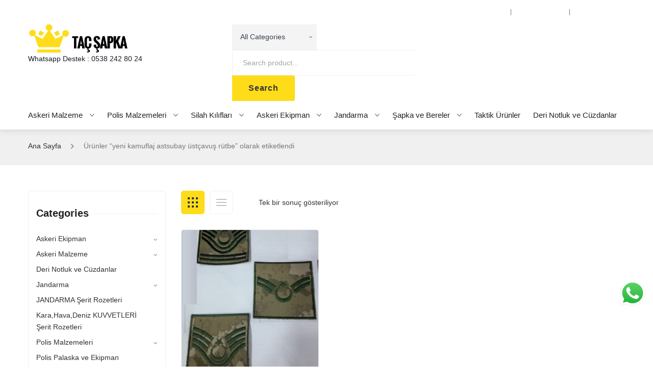

--- FILE ---
content_type: text/html; charset=UTF-8
request_url: http://tacsapka.com/product-tag/yeni-kamuflaj-astsubay-ustcavus-rutbe/
body_size: 196214
content:
<!DOCTYPE html>
<html lang="tr">
<head>
<meta charset="UTF-8" />
<meta name="viewport" content="width=device-width, initial-scale=1">
<link rel="profile" href="http://gmpg.org/xfn/11" />
<link rel="pingback" href="http://tacsapka.com/xmlrpc.php" />
				<script>document.documentElement.className = document.documentElement.className + ' yes-js js_active js'</script>
				<title>yeni kamuflaj astsubay üstçavuş rütbe &#8211; Taç Şapka</title>
<meta name='robots' content='max-image-preview:large' />
<link rel='dns-prefetch' href='//fonts.googleapis.com' />
<link rel='preconnect' href='https://fonts.gstatic.com' crossorigin />
<link rel="alternate" type="application/rss+xml" title="Taç Şapka &raquo; beslemesi" href="http://tacsapka.com/feed/" />
<link rel="alternate" type="application/rss+xml" title="Taç Şapka &raquo; yorum beslemesi" href="http://tacsapka.com/comments/feed/" />
<link rel="alternate" type="application/rss+xml" title="Taç Şapka &raquo; yeni kamuflaj astsubay üstçavuş rütbe Etiket beslemesi" href="http://tacsapka.com/product-tag/yeni-kamuflaj-astsubay-ustcavus-rutbe/feed/" />
<style id='global-styles-inline-css' type='text/css'>
body{--wp--preset--color--black: #000000;--wp--preset--color--cyan-bluish-gray: #abb8c3;--wp--preset--color--white: #ffffff;--wp--preset--color--pale-pink: #f78da7;--wp--preset--color--vivid-red: #cf2e2e;--wp--preset--color--luminous-vivid-orange: #ff6900;--wp--preset--color--luminous-vivid-amber: #fcb900;--wp--preset--color--light-green-cyan: #7bdcb5;--wp--preset--color--vivid-green-cyan: #00d084;--wp--preset--color--pale-cyan-blue: #8ed1fc;--wp--preset--color--vivid-cyan-blue: #0693e3;--wp--preset--color--vivid-purple: #9b51e0;--wp--preset--gradient--vivid-cyan-blue-to-vivid-purple: linear-gradient(135deg,rgba(6,147,227,1) 0%,rgb(155,81,224) 100%);--wp--preset--gradient--light-green-cyan-to-vivid-green-cyan: linear-gradient(135deg,rgb(122,220,180) 0%,rgb(0,208,130) 100%);--wp--preset--gradient--luminous-vivid-amber-to-luminous-vivid-orange: linear-gradient(135deg,rgba(252,185,0,1) 0%,rgba(255,105,0,1) 100%);--wp--preset--gradient--luminous-vivid-orange-to-vivid-red: linear-gradient(135deg,rgba(255,105,0,1) 0%,rgb(207,46,46) 100%);--wp--preset--gradient--very-light-gray-to-cyan-bluish-gray: linear-gradient(135deg,rgb(238,238,238) 0%,rgb(169,184,195) 100%);--wp--preset--gradient--cool-to-warm-spectrum: linear-gradient(135deg,rgb(74,234,220) 0%,rgb(151,120,209) 20%,rgb(207,42,186) 40%,rgb(238,44,130) 60%,rgb(251,105,98) 80%,rgb(254,248,76) 100%);--wp--preset--gradient--blush-light-purple: linear-gradient(135deg,rgb(255,206,236) 0%,rgb(152,150,240) 100%);--wp--preset--gradient--blush-bordeaux: linear-gradient(135deg,rgb(254,205,165) 0%,rgb(254,45,45) 50%,rgb(107,0,62) 100%);--wp--preset--gradient--luminous-dusk: linear-gradient(135deg,rgb(255,203,112) 0%,rgb(199,81,192) 50%,rgb(65,88,208) 100%);--wp--preset--gradient--pale-ocean: linear-gradient(135deg,rgb(255,245,203) 0%,rgb(182,227,212) 50%,rgb(51,167,181) 100%);--wp--preset--gradient--electric-grass: linear-gradient(135deg,rgb(202,248,128) 0%,rgb(113,206,126) 100%);--wp--preset--gradient--midnight: linear-gradient(135deg,rgb(2,3,129) 0%,rgb(40,116,252) 100%);--wp--preset--duotone--dark-grayscale: url('#wp-duotone-dark-grayscale');--wp--preset--duotone--grayscale: url('#wp-duotone-grayscale');--wp--preset--duotone--purple-yellow: url('#wp-duotone-purple-yellow');--wp--preset--duotone--blue-red: url('#wp-duotone-blue-red');--wp--preset--duotone--midnight: url('#wp-duotone-midnight');--wp--preset--duotone--magenta-yellow: url('#wp-duotone-magenta-yellow');--wp--preset--duotone--purple-green: url('#wp-duotone-purple-green');--wp--preset--duotone--blue-orange: url('#wp-duotone-blue-orange');--wp--preset--font-size--small: 13px;--wp--preset--font-size--medium: 20px;--wp--preset--font-size--large: 36px;--wp--preset--font-size--x-large: 42px;--wp--preset--spacing--20: 0.44rem;--wp--preset--spacing--30: 0.67rem;--wp--preset--spacing--40: 1rem;--wp--preset--spacing--50: 1.5rem;--wp--preset--spacing--60: 2.25rem;--wp--preset--spacing--70: 3.38rem;--wp--preset--spacing--80: 5.06rem;--wp--preset--shadow--natural: 6px 6px 9px rgba(0, 0, 0, 0.2);--wp--preset--shadow--deep: 12px 12px 50px rgba(0, 0, 0, 0.4);--wp--preset--shadow--sharp: 6px 6px 0px rgba(0, 0, 0, 0.2);--wp--preset--shadow--outlined: 6px 6px 0px -3px rgba(255, 255, 255, 1), 6px 6px rgba(0, 0, 0, 1);--wp--preset--shadow--crisp: 6px 6px 0px rgba(0, 0, 0, 1);}:where(.is-layout-flex){gap: 0.5em;}body .is-layout-flow > .alignleft{float: left;margin-inline-start: 0;margin-inline-end: 2em;}body .is-layout-flow > .alignright{float: right;margin-inline-start: 2em;margin-inline-end: 0;}body .is-layout-flow > .aligncenter{margin-left: auto !important;margin-right: auto !important;}body .is-layout-constrained > .alignleft{float: left;margin-inline-start: 0;margin-inline-end: 2em;}body .is-layout-constrained > .alignright{float: right;margin-inline-start: 2em;margin-inline-end: 0;}body .is-layout-constrained > .aligncenter{margin-left: auto !important;margin-right: auto !important;}body .is-layout-constrained > :where(:not(.alignleft):not(.alignright):not(.alignfull)){max-width: var(--wp--style--global--content-size);margin-left: auto !important;margin-right: auto !important;}body .is-layout-constrained > .alignwide{max-width: var(--wp--style--global--wide-size);}body .is-layout-flex{display: flex;}body .is-layout-flex{flex-wrap: wrap;align-items: center;}body .is-layout-flex > *{margin: 0;}:where(.wp-block-columns.is-layout-flex){gap: 2em;}.has-black-color{color: var(--wp--preset--color--black) !important;}.has-cyan-bluish-gray-color{color: var(--wp--preset--color--cyan-bluish-gray) !important;}.has-white-color{color: var(--wp--preset--color--white) !important;}.has-pale-pink-color{color: var(--wp--preset--color--pale-pink) !important;}.has-vivid-red-color{color: var(--wp--preset--color--vivid-red) !important;}.has-luminous-vivid-orange-color{color: var(--wp--preset--color--luminous-vivid-orange) !important;}.has-luminous-vivid-amber-color{color: var(--wp--preset--color--luminous-vivid-amber) !important;}.has-light-green-cyan-color{color: var(--wp--preset--color--light-green-cyan) !important;}.has-vivid-green-cyan-color{color: var(--wp--preset--color--vivid-green-cyan) !important;}.has-pale-cyan-blue-color{color: var(--wp--preset--color--pale-cyan-blue) !important;}.has-vivid-cyan-blue-color{color: var(--wp--preset--color--vivid-cyan-blue) !important;}.has-vivid-purple-color{color: var(--wp--preset--color--vivid-purple) !important;}.has-black-background-color{background-color: var(--wp--preset--color--black) !important;}.has-cyan-bluish-gray-background-color{background-color: var(--wp--preset--color--cyan-bluish-gray) !important;}.has-white-background-color{background-color: var(--wp--preset--color--white) !important;}.has-pale-pink-background-color{background-color: var(--wp--preset--color--pale-pink) !important;}.has-vivid-red-background-color{background-color: var(--wp--preset--color--vivid-red) !important;}.has-luminous-vivid-orange-background-color{background-color: var(--wp--preset--color--luminous-vivid-orange) !important;}.has-luminous-vivid-amber-background-color{background-color: var(--wp--preset--color--luminous-vivid-amber) !important;}.has-light-green-cyan-background-color{background-color: var(--wp--preset--color--light-green-cyan) !important;}.has-vivid-green-cyan-background-color{background-color: var(--wp--preset--color--vivid-green-cyan) !important;}.has-pale-cyan-blue-background-color{background-color: var(--wp--preset--color--pale-cyan-blue) !important;}.has-vivid-cyan-blue-background-color{background-color: var(--wp--preset--color--vivid-cyan-blue) !important;}.has-vivid-purple-background-color{background-color: var(--wp--preset--color--vivid-purple) !important;}.has-black-border-color{border-color: var(--wp--preset--color--black) !important;}.has-cyan-bluish-gray-border-color{border-color: var(--wp--preset--color--cyan-bluish-gray) !important;}.has-white-border-color{border-color: var(--wp--preset--color--white) !important;}.has-pale-pink-border-color{border-color: var(--wp--preset--color--pale-pink) !important;}.has-vivid-red-border-color{border-color: var(--wp--preset--color--vivid-red) !important;}.has-luminous-vivid-orange-border-color{border-color: var(--wp--preset--color--luminous-vivid-orange) !important;}.has-luminous-vivid-amber-border-color{border-color: var(--wp--preset--color--luminous-vivid-amber) !important;}.has-light-green-cyan-border-color{border-color: var(--wp--preset--color--light-green-cyan) !important;}.has-vivid-green-cyan-border-color{border-color: var(--wp--preset--color--vivid-green-cyan) !important;}.has-pale-cyan-blue-border-color{border-color: var(--wp--preset--color--pale-cyan-blue) !important;}.has-vivid-cyan-blue-border-color{border-color: var(--wp--preset--color--vivid-cyan-blue) !important;}.has-vivid-purple-border-color{border-color: var(--wp--preset--color--vivid-purple) !important;}.has-vivid-cyan-blue-to-vivid-purple-gradient-background{background: var(--wp--preset--gradient--vivid-cyan-blue-to-vivid-purple) !important;}.has-light-green-cyan-to-vivid-green-cyan-gradient-background{background: var(--wp--preset--gradient--light-green-cyan-to-vivid-green-cyan) !important;}.has-luminous-vivid-amber-to-luminous-vivid-orange-gradient-background{background: var(--wp--preset--gradient--luminous-vivid-amber-to-luminous-vivid-orange) !important;}.has-luminous-vivid-orange-to-vivid-red-gradient-background{background: var(--wp--preset--gradient--luminous-vivid-orange-to-vivid-red) !important;}.has-very-light-gray-to-cyan-bluish-gray-gradient-background{background: var(--wp--preset--gradient--very-light-gray-to-cyan-bluish-gray) !important;}.has-cool-to-warm-spectrum-gradient-background{background: var(--wp--preset--gradient--cool-to-warm-spectrum) !important;}.has-blush-light-purple-gradient-background{background: var(--wp--preset--gradient--blush-light-purple) !important;}.has-blush-bordeaux-gradient-background{background: var(--wp--preset--gradient--blush-bordeaux) !important;}.has-luminous-dusk-gradient-background{background: var(--wp--preset--gradient--luminous-dusk) !important;}.has-pale-ocean-gradient-background{background: var(--wp--preset--gradient--pale-ocean) !important;}.has-electric-grass-gradient-background{background: var(--wp--preset--gradient--electric-grass) !important;}.has-midnight-gradient-background{background: var(--wp--preset--gradient--midnight) !important;}.has-small-font-size{font-size: var(--wp--preset--font-size--small) !important;}.has-medium-font-size{font-size: var(--wp--preset--font-size--medium) !important;}.has-large-font-size{font-size: var(--wp--preset--font-size--large) !important;}.has-x-large-font-size{font-size: var(--wp--preset--font-size--x-large) !important;}
.wp-block-navigation a:where(:not(.wp-element-button)){color: inherit;}
:where(.wp-block-columns.is-layout-flex){gap: 2em;}
.wp-block-pullquote{font-size: 1.5em;line-height: 1.6;}
</style>
<style id='extendify-gutenberg-patterns-and-templates-utilities-inline-css' type='text/css'>
.ext-absolute {
  position: absolute !important;
}

.ext-relative {
  position: relative !important;
}

.ext-top-base {
  top: var(--wp--style--block-gap, 1.75rem) !important;
}

.ext-top-lg {
  top: var(--extendify--spacing--large, 3rem) !important;
}

.ext--top-base {
  top: calc(var(--wp--style--block-gap, 1.75rem) * -1) !important;
}

.ext--top-lg {
  top: calc(var(--extendify--spacing--large, 3rem) * -1) !important;
}

.ext-right-base {
  right: var(--wp--style--block-gap, 1.75rem) !important;
}

.ext-right-lg {
  right: var(--extendify--spacing--large, 3rem) !important;
}

.ext--right-base {
  right: calc(var(--wp--style--block-gap, 1.75rem) * -1) !important;
}

.ext--right-lg {
  right: calc(var(--extendify--spacing--large, 3rem) * -1) !important;
}

.ext-bottom-base {
  bottom: var(--wp--style--block-gap, 1.75rem) !important;
}

.ext-bottom-lg {
  bottom: var(--extendify--spacing--large, 3rem) !important;
}

.ext--bottom-base {
  bottom: calc(var(--wp--style--block-gap, 1.75rem) * -1) !important;
}

.ext--bottom-lg {
  bottom: calc(var(--extendify--spacing--large, 3rem) * -1) !important;
}

.ext-left-base {
  left: var(--wp--style--block-gap, 1.75rem) !important;
}

.ext-left-lg {
  left: var(--extendify--spacing--large, 3rem) !important;
}

.ext--left-base {
  left: calc(var(--wp--style--block-gap, 1.75rem) * -1) !important;
}

.ext--left-lg {
  left: calc(var(--extendify--spacing--large, 3rem) * -1) !important;
}

.ext-order-1 {
  order: 1 !important;
}

.ext-order-2 {
  order: 2 !important;
}

.ext-col-auto {
  grid-column: auto !important;
}

.ext-col-span-1 {
  grid-column: span 1 / span 1 !important;
}

.ext-col-span-2 {
  grid-column: span 2 / span 2 !important;
}

.ext-col-span-3 {
  grid-column: span 3 / span 3 !important;
}

.ext-col-span-4 {
  grid-column: span 4 / span 4 !important;
}

.ext-col-span-5 {
  grid-column: span 5 / span 5 !important;
}

.ext-col-span-6 {
  grid-column: span 6 / span 6 !important;
}

.ext-col-span-7 {
  grid-column: span 7 / span 7 !important;
}

.ext-col-span-8 {
  grid-column: span 8 / span 8 !important;
}

.ext-col-span-9 {
  grid-column: span 9 / span 9 !important;
}

.ext-col-span-10 {
  grid-column: span 10 / span 10 !important;
}

.ext-col-span-11 {
  grid-column: span 11 / span 11 !important;
}

.ext-col-span-12 {
  grid-column: span 12 / span 12 !important;
}

.ext-col-span-full {
  grid-column: 1 / -1 !important;
}

.ext-col-start-1 {
  grid-column-start: 1 !important;
}

.ext-col-start-2 {
  grid-column-start: 2 !important;
}

.ext-col-start-3 {
  grid-column-start: 3 !important;
}

.ext-col-start-4 {
  grid-column-start: 4 !important;
}

.ext-col-start-5 {
  grid-column-start: 5 !important;
}

.ext-col-start-6 {
  grid-column-start: 6 !important;
}

.ext-col-start-7 {
  grid-column-start: 7 !important;
}

.ext-col-start-8 {
  grid-column-start: 8 !important;
}

.ext-col-start-9 {
  grid-column-start: 9 !important;
}

.ext-col-start-10 {
  grid-column-start: 10 !important;
}

.ext-col-start-11 {
  grid-column-start: 11 !important;
}

.ext-col-start-12 {
  grid-column-start: 12 !important;
}

.ext-col-start-13 {
  grid-column-start: 13 !important;
}

.ext-col-start-auto {
  grid-column-start: auto !important;
}

.ext-col-end-1 {
  grid-column-end: 1 !important;
}

.ext-col-end-2 {
  grid-column-end: 2 !important;
}

.ext-col-end-3 {
  grid-column-end: 3 !important;
}

.ext-col-end-4 {
  grid-column-end: 4 !important;
}

.ext-col-end-5 {
  grid-column-end: 5 !important;
}

.ext-col-end-6 {
  grid-column-end: 6 !important;
}

.ext-col-end-7 {
  grid-column-end: 7 !important;
}

.ext-col-end-8 {
  grid-column-end: 8 !important;
}

.ext-col-end-9 {
  grid-column-end: 9 !important;
}

.ext-col-end-10 {
  grid-column-end: 10 !important;
}

.ext-col-end-11 {
  grid-column-end: 11 !important;
}

.ext-col-end-12 {
  grid-column-end: 12 !important;
}

.ext-col-end-13 {
  grid-column-end: 13 !important;
}

.ext-col-end-auto {
  grid-column-end: auto !important;
}

.ext-row-auto {
  grid-row: auto !important;
}

.ext-row-span-1 {
  grid-row: span 1 / span 1 !important;
}

.ext-row-span-2 {
  grid-row: span 2 / span 2 !important;
}

.ext-row-span-3 {
  grid-row: span 3 / span 3 !important;
}

.ext-row-span-4 {
  grid-row: span 4 / span 4 !important;
}

.ext-row-span-5 {
  grid-row: span 5 / span 5 !important;
}

.ext-row-span-6 {
  grid-row: span 6 / span 6 !important;
}

.ext-row-span-full {
  grid-row: 1 / -1 !important;
}

.ext-row-start-1 {
  grid-row-start: 1 !important;
}

.ext-row-start-2 {
  grid-row-start: 2 !important;
}

.ext-row-start-3 {
  grid-row-start: 3 !important;
}

.ext-row-start-4 {
  grid-row-start: 4 !important;
}

.ext-row-start-5 {
  grid-row-start: 5 !important;
}

.ext-row-start-6 {
  grid-row-start: 6 !important;
}

.ext-row-start-7 {
  grid-row-start: 7 !important;
}

.ext-row-start-auto {
  grid-row-start: auto !important;
}

.ext-row-end-1 {
  grid-row-end: 1 !important;
}

.ext-row-end-2 {
  grid-row-end: 2 !important;
}

.ext-row-end-3 {
  grid-row-end: 3 !important;
}

.ext-row-end-4 {
  grid-row-end: 4 !important;
}

.ext-row-end-5 {
  grid-row-end: 5 !important;
}

.ext-row-end-6 {
  grid-row-end: 6 !important;
}

.ext-row-end-7 {
  grid-row-end: 7 !important;
}

.ext-row-end-auto {
  grid-row-end: auto !important;
}

.ext-m-0:not([style*="margin"]) {
  margin: 0 !important;
}

.ext-m-auto:not([style*="margin"]) {
  margin: auto !important;
}

.ext-m-base:not([style*="margin"]) {
  margin: var(--wp--style--block-gap, 1.75rem) !important;
}

.ext-m-lg:not([style*="margin"]) {
  margin: var(--extendify--spacing--large, 3rem) !important;
}

.ext--m-base:not([style*="margin"]) {
  margin: calc(var(--wp--style--block-gap, 1.75rem) * -1) !important;
}

.ext--m-lg:not([style*="margin"]) {
  margin: calc(var(--extendify--spacing--large, 3rem) * -1) !important;
}

.ext-mx-0:not([style*="margin"]) {
  margin-left: 0 !important;
  margin-right: 0 !important;
}

.ext-mx-auto:not([style*="margin"]) {
  margin-left: auto !important;
  margin-right: auto !important;
}

.ext-mx-base:not([style*="margin"]) {
  margin-left: var(--wp--style--block-gap, 1.75rem) !important;
  margin-right: var(--wp--style--block-gap, 1.75rem) !important;
}

.ext-mx-lg:not([style*="margin"]) {
  margin-left: var(--extendify--spacing--large, 3rem) !important;
  margin-right: var(--extendify--spacing--large, 3rem) !important;
}

.ext--mx-base:not([style*="margin"]) {
  margin-left: calc(var(--wp--style--block-gap, 1.75rem) * -1) !important;
  margin-right: calc(var(--wp--style--block-gap, 1.75rem) * -1) !important;
}

.ext--mx-lg:not([style*="margin"]) {
  margin-left: calc(var(--extendify--spacing--large, 3rem) * -1) !important;
  margin-right: calc(var(--extendify--spacing--large, 3rem) * -1) !important;
}

.ext-my-0:not([style*="margin"]) {
  margin-top: 0 !important;
  margin-bottom: 0 !important;
}

.ext-my-auto:not([style*="margin"]) {
  margin-top: auto !important;
  margin-bottom: auto !important;
}

.ext-my-base:not([style*="margin"]) {
  margin-top: var(--wp--style--block-gap, 1.75rem) !important;
  margin-bottom: var(--wp--style--block-gap, 1.75rem) !important;
}

.ext-my-lg:not([style*="margin"]) {
  margin-top: var(--extendify--spacing--large, 3rem) !important;
  margin-bottom: var(--extendify--spacing--large, 3rem) !important;
}

.ext--my-base:not([style*="margin"]) {
  margin-top: calc(var(--wp--style--block-gap, 1.75rem) * -1) !important;
  margin-bottom: calc(var(--wp--style--block-gap, 1.75rem) * -1) !important;
}

.ext--my-lg:not([style*="margin"]) {
  margin-top: calc(var(--extendify--spacing--large, 3rem) * -1) !important;
  margin-bottom: calc(var(--extendify--spacing--large, 3rem) * -1) !important;
}

.ext-mt-0:not([style*="margin"]) {
  margin-top: 0 !important;
}

.ext-mt-auto:not([style*="margin"]) {
  margin-top: auto !important;
}

.ext-mt-base:not([style*="margin"]) {
  margin-top: var(--wp--style--block-gap, 1.75rem) !important;
}

.ext-mt-lg:not([style*="margin"]) {
  margin-top: var(--extendify--spacing--large, 3rem) !important;
}

.ext--mt-base:not([style*="margin"]) {
  margin-top: calc(var(--wp--style--block-gap, 1.75rem) * -1) !important;
}

.ext--mt-lg:not([style*="margin"]) {
  margin-top: calc(var(--extendify--spacing--large, 3rem) * -1) !important;
}

.ext-mr-0:not([style*="margin"]) {
  margin-right: 0 !important;
}

.ext-mr-auto:not([style*="margin"]) {
  margin-right: auto !important;
}

.ext-mr-base:not([style*="margin"]) {
  margin-right: var(--wp--style--block-gap, 1.75rem) !important;
}

.ext-mr-lg:not([style*="margin"]) {
  margin-right: var(--extendify--spacing--large, 3rem) !important;
}

.ext--mr-base:not([style*="margin"]) {
  margin-right: calc(var(--wp--style--block-gap, 1.75rem) * -1) !important;
}

.ext--mr-lg:not([style*="margin"]) {
  margin-right: calc(var(--extendify--spacing--large, 3rem) * -1) !important;
}

.ext-mb-0:not([style*="margin"]) {
  margin-bottom: 0 !important;
}

.ext-mb-auto:not([style*="margin"]) {
  margin-bottom: auto !important;
}

.ext-mb-base:not([style*="margin"]) {
  margin-bottom: var(--wp--style--block-gap, 1.75rem) !important;
}

.ext-mb-lg:not([style*="margin"]) {
  margin-bottom: var(--extendify--spacing--large, 3rem) !important;
}

.ext--mb-base:not([style*="margin"]) {
  margin-bottom: calc(var(--wp--style--block-gap, 1.75rem) * -1) !important;
}

.ext--mb-lg:not([style*="margin"]) {
  margin-bottom: calc(var(--extendify--spacing--large, 3rem) * -1) !important;
}

.ext-ml-0:not([style*="margin"]) {
  margin-left: 0 !important;
}

.ext-ml-auto:not([style*="margin"]) {
  margin-left: auto !important;
}

.ext-ml-base:not([style*="margin"]) {
  margin-left: var(--wp--style--block-gap, 1.75rem) !important;
}

.ext-ml-lg:not([style*="margin"]) {
  margin-left: var(--extendify--spacing--large, 3rem) !important;
}

.ext--ml-base:not([style*="margin"]) {
  margin-left: calc(var(--wp--style--block-gap, 1.75rem) * -1) !important;
}

.ext--ml-lg:not([style*="margin"]) {
  margin-left: calc(var(--extendify--spacing--large, 3rem) * -1) !important;
}

.ext-block {
  display: block !important;
}

.ext-inline-block {
  display: inline-block !important;
}

.ext-inline {
  display: inline !important;
}

.ext-flex {
  display: flex !important;
}

.ext-inline-flex {
  display: inline-flex !important;
}

.ext-grid {
  display: grid !important;
}

.ext-inline-grid {
  display: inline-grid !important;
}

.ext-hidden {
  display: none !important;
}

.ext-w-auto {
  width: auto !important;
}

.ext-w-full {
  width: 100% !important;
}

.ext-max-w-full {
  max-width: 100% !important;
}

.ext-flex-1 {
  flex: 1 1 0% !important;
}

.ext-flex-auto {
  flex: 1 1 auto !important;
}

.ext-flex-initial {
  flex: 0 1 auto !important;
}

.ext-flex-none {
  flex: none !important;
}

.ext-flex-shrink-0 {
  flex-shrink: 0 !important;
}

.ext-flex-shrink {
  flex-shrink: 1 !important;
}

.ext-flex-grow-0 {
  flex-grow: 0 !important;
}

.ext-flex-grow {
  flex-grow: 1 !important;
}

.ext-list-none {
  list-style-type: none !important;
}

.ext-grid-cols-1 {
  grid-template-columns: repeat(1, minmax(0, 1fr)) !important;
}

.ext-grid-cols-2 {
  grid-template-columns: repeat(2, minmax(0, 1fr)) !important;
}

.ext-grid-cols-3 {
  grid-template-columns: repeat(3, minmax(0, 1fr)) !important;
}

.ext-grid-cols-4 {
  grid-template-columns: repeat(4, minmax(0, 1fr)) !important;
}

.ext-grid-cols-5 {
  grid-template-columns: repeat(5, minmax(0, 1fr)) !important;
}

.ext-grid-cols-6 {
  grid-template-columns: repeat(6, minmax(0, 1fr)) !important;
}

.ext-grid-cols-7 {
  grid-template-columns: repeat(7, minmax(0, 1fr)) !important;
}

.ext-grid-cols-8 {
  grid-template-columns: repeat(8, minmax(0, 1fr)) !important;
}

.ext-grid-cols-9 {
  grid-template-columns: repeat(9, minmax(0, 1fr)) !important;
}

.ext-grid-cols-10 {
  grid-template-columns: repeat(10, minmax(0, 1fr)) !important;
}

.ext-grid-cols-11 {
  grid-template-columns: repeat(11, minmax(0, 1fr)) !important;
}

.ext-grid-cols-12 {
  grid-template-columns: repeat(12, minmax(0, 1fr)) !important;
}

.ext-grid-cols-none {
  grid-template-columns: none !important;
}

.ext-grid-rows-1 {
  grid-template-rows: repeat(1, minmax(0, 1fr)) !important;
}

.ext-grid-rows-2 {
  grid-template-rows: repeat(2, minmax(0, 1fr)) !important;
}

.ext-grid-rows-3 {
  grid-template-rows: repeat(3, minmax(0, 1fr)) !important;
}

.ext-grid-rows-4 {
  grid-template-rows: repeat(4, minmax(0, 1fr)) !important;
}

.ext-grid-rows-5 {
  grid-template-rows: repeat(5, minmax(0, 1fr)) !important;
}

.ext-grid-rows-6 {
  grid-template-rows: repeat(6, minmax(0, 1fr)) !important;
}

.ext-grid-rows-none {
  grid-template-rows: none !important;
}

.ext-flex-row {
  flex-direction: row !important;
}

.ext-flex-row-reverse {
  flex-direction: row-reverse !important;
}

.ext-flex-col {
  flex-direction: column !important;
}

.ext-flex-col-reverse {
  flex-direction: column-reverse !important;
}

.ext-flex-wrap {
  flex-wrap: wrap !important;
}

.ext-flex-wrap-reverse {
  flex-wrap: wrap-reverse !important;
}

.ext-flex-nowrap {
  flex-wrap: nowrap !important;
}

.ext-items-start {
  align-items: flex-start !important;
}

.ext-items-end {
  align-items: flex-end !important;
}

.ext-items-center {
  align-items: center !important;
}

.ext-items-baseline {
  align-items: baseline !important;
}

.ext-items-stretch {
  align-items: stretch !important;
}

.ext-justify-start {
  justify-content: flex-start !important;
}

.ext-justify-end {
  justify-content: flex-end !important;
}

.ext-justify-center {
  justify-content: center !important;
}

.ext-justify-between {
  justify-content: space-between !important;
}

.ext-justify-around {
  justify-content: space-around !important;
}

.ext-justify-evenly {
  justify-content: space-evenly !important;
}

.ext-justify-items-start {
  justify-items: start !important;
}

.ext-justify-items-end {
  justify-items: end !important;
}

.ext-justify-items-center {
  justify-items: center !important;
}

.ext-justify-items-stretch {
  justify-items: stretch !important;
}

.ext-gap-0 {
  gap: 0 !important;
}

.ext-gap-base {
  gap: var(--wp--style--block-gap, 1.75rem) !important;
}

.ext-gap-lg {
  gap: var(--extendify--spacing--large, 3rem) !important;
}

.ext-gap-x-0 {
  -moz-column-gap: 0 !important;
       column-gap: 0 !important;
}

.ext-gap-x-base {
  -moz-column-gap: var(--wp--style--block-gap, 1.75rem) !important;
       column-gap: var(--wp--style--block-gap, 1.75rem) !important;
}

.ext-gap-x-lg {
  -moz-column-gap: var(--extendify--spacing--large, 3rem) !important;
       column-gap: var(--extendify--spacing--large, 3rem) !important;
}

.ext-gap-y-0 {
  row-gap: 0 !important;
}

.ext-gap-y-base {
  row-gap: var(--wp--style--block-gap, 1.75rem) !important;
}

.ext-gap-y-lg {
  row-gap: var(--extendify--spacing--large, 3rem) !important;
}

.ext-justify-self-auto {
  justify-self: auto !important;
}

.ext-justify-self-start {
  justify-self: start !important;
}

.ext-justify-self-end {
  justify-self: end !important;
}

.ext-justify-self-center {
  justify-self: center !important;
}

.ext-justify-self-stretch {
  justify-self: stretch !important;
}

.ext-rounded-none {
  border-radius: 0px !important;
}

.ext-rounded-full {
  border-radius: 9999px !important;
}

.ext-rounded-t-none {
  border-top-left-radius: 0px !important;
  border-top-right-radius: 0px !important;
}

.ext-rounded-t-full {
  border-top-left-radius: 9999px !important;
  border-top-right-radius: 9999px !important;
}

.ext-rounded-r-none {
  border-top-right-radius: 0px !important;
  border-bottom-right-radius: 0px !important;
}

.ext-rounded-r-full {
  border-top-right-radius: 9999px !important;
  border-bottom-right-radius: 9999px !important;
}

.ext-rounded-b-none {
  border-bottom-right-radius: 0px !important;
  border-bottom-left-radius: 0px !important;
}

.ext-rounded-b-full {
  border-bottom-right-radius: 9999px !important;
  border-bottom-left-radius: 9999px !important;
}

.ext-rounded-l-none {
  border-top-left-radius: 0px !important;
  border-bottom-left-radius: 0px !important;
}

.ext-rounded-l-full {
  border-top-left-radius: 9999px !important;
  border-bottom-left-radius: 9999px !important;
}

.ext-rounded-tl-none {
  border-top-left-radius: 0px !important;
}

.ext-rounded-tl-full {
  border-top-left-radius: 9999px !important;
}

.ext-rounded-tr-none {
  border-top-right-radius: 0px !important;
}

.ext-rounded-tr-full {
  border-top-right-radius: 9999px !important;
}

.ext-rounded-br-none {
  border-bottom-right-radius: 0px !important;
}

.ext-rounded-br-full {
  border-bottom-right-radius: 9999px !important;
}

.ext-rounded-bl-none {
  border-bottom-left-radius: 0px !important;
}

.ext-rounded-bl-full {
  border-bottom-left-radius: 9999px !important;
}

.ext-border-0 {
  border-width: 0px !important;
}

.ext-border-t-0 {
  border-top-width: 0px !important;
}

.ext-border-r-0 {
  border-right-width: 0px !important;
}

.ext-border-b-0 {
  border-bottom-width: 0px !important;
}

.ext-border-l-0 {
  border-left-width: 0px !important;
}

.ext-p-0:not([style*="padding"]) {
  padding: 0 !important;
}

.ext-p-base:not([style*="padding"]) {
  padding: var(--wp--style--block-gap, 1.75rem) !important;
}

.ext-p-lg:not([style*="padding"]) {
  padding: var(--extendify--spacing--large, 3rem) !important;
}

.ext-px-0:not([style*="padding"]) {
  padding-left: 0 !important;
  padding-right: 0 !important;
}

.ext-px-base:not([style*="padding"]) {
  padding-left: var(--wp--style--block-gap, 1.75rem) !important;
  padding-right: var(--wp--style--block-gap, 1.75rem) !important;
}

.ext-px-lg:not([style*="padding"]) {
  padding-left: var(--extendify--spacing--large, 3rem) !important;
  padding-right: var(--extendify--spacing--large, 3rem) !important;
}

.ext-py-0:not([style*="padding"]) {
  padding-top: 0 !important;
  padding-bottom: 0 !important;
}

.ext-py-base:not([style*="padding"]) {
  padding-top: var(--wp--style--block-gap, 1.75rem) !important;
  padding-bottom: var(--wp--style--block-gap, 1.75rem) !important;
}

.ext-py-lg:not([style*="padding"]) {
  padding-top: var(--extendify--spacing--large, 3rem) !important;
  padding-bottom: var(--extendify--spacing--large, 3rem) !important;
}

.ext-pt-0:not([style*="padding"]) {
  padding-top: 0 !important;
}

.ext-pt-base:not([style*="padding"]) {
  padding-top: var(--wp--style--block-gap, 1.75rem) !important;
}

.ext-pt-lg:not([style*="padding"]) {
  padding-top: var(--extendify--spacing--large, 3rem) !important;
}

.ext-pr-0:not([style*="padding"]) {
  padding-right: 0 !important;
}

.ext-pr-base:not([style*="padding"]) {
  padding-right: var(--wp--style--block-gap, 1.75rem) !important;
}

.ext-pr-lg:not([style*="padding"]) {
  padding-right: var(--extendify--spacing--large, 3rem) !important;
}

.ext-pb-0:not([style*="padding"]) {
  padding-bottom: 0 !important;
}

.ext-pb-base:not([style*="padding"]) {
  padding-bottom: var(--wp--style--block-gap, 1.75rem) !important;
}

.ext-pb-lg:not([style*="padding"]) {
  padding-bottom: var(--extendify--spacing--large, 3rem) !important;
}

.ext-pl-0:not([style*="padding"]) {
  padding-left: 0 !important;
}

.ext-pl-base:not([style*="padding"]) {
  padding-left: var(--wp--style--block-gap, 1.75rem) !important;
}

.ext-pl-lg:not([style*="padding"]) {
  padding-left: var(--extendify--spacing--large, 3rem) !important;
}

.ext-text-left {
  text-align: left !important;
}

.ext-text-center {
  text-align: center !important;
}

.ext-text-right {
  text-align: right !important;
}

.ext-leading-none {
  line-height: 1 !important;
}

.ext-leading-tight {
  line-height: 1.25 !important;
}

.ext-leading-snug {
  line-height: 1.375 !important;
}

.ext-leading-normal {
  line-height: 1.5 !important;
}

.ext-leading-relaxed {
  line-height: 1.625 !important;
}

.ext-leading-loose {
  line-height: 2 !important;
}

.ext-aspect-square img {
  aspect-ratio: 1 / 1 !important;
  -o-object-fit: cover !important;
     object-fit: cover !important;
}

.ext-aspect-landscape img {
  aspect-ratio: 4 / 3 !important;
  -o-object-fit: cover !important;
     object-fit: cover !important;
}

.ext-aspect-landscape-wide img {
  aspect-ratio: 16 / 9 !important;
  -o-object-fit: cover !important;
     object-fit: cover !important;
}

.ext-aspect-portrait img {
  aspect-ratio: 3 / 4 !important;
  -o-object-fit: cover !important;
     object-fit: cover !important;
}

.ext-aspect-square .components-resizable-box__container,
.ext-aspect-landscape .components-resizable-box__container,
.ext-aspect-landscape-wide .components-resizable-box__container,
.ext-aspect-portrait .components-resizable-box__container {
  height: auto !important;
}

.clip-path--rhombus img {
  -webkit-clip-path: polygon(15% 6%, 80% 29%, 84% 93%, 23% 69%) !important;
          clip-path: polygon(15% 6%, 80% 29%, 84% 93%, 23% 69%) !important;
}

.clip-path--diamond img {
  -webkit-clip-path: polygon(5% 29%, 60% 2%, 91% 64%, 36% 89%) !important;
          clip-path: polygon(5% 29%, 60% 2%, 91% 64%, 36% 89%) !important;
}

.clip-path--rhombus-alt img {
  -webkit-clip-path: polygon(14% 9%, 85% 24%, 91% 89%, 19% 76%) !important;
          clip-path: polygon(14% 9%, 85% 24%, 91% 89%, 19% 76%) !important;
}

/*
The .ext utility is a top-level class that we use to target contents within our patterns.
We use it here to ensure columns blocks display well across themes.
*/

.wp-block-columns[class*="fullwidth-cols"] {
  /* no suggestion */
  margin-bottom: unset !important;
}

.wp-block-column.editor\:pointer-events-none {
  /* no suggestion */
  margin-top: 0 !important;
  margin-bottom: 0 !important;
}

.is-root-container.block-editor-block-list__layout
    > [data-align="full"]:not(:first-of-type)
    > .wp-block-column.editor\:pointer-events-none,
.is-root-container.block-editor-block-list__layout
    > [data-align="wide"]
    > .wp-block-column.editor\:pointer-events-none {
  /* no suggestion */
  margin-top: calc(-1 * var(--wp--style--block-gap, 28px)) !important;
}

.is-root-container.block-editor-block-list__layout
    > [data-align="full"]:not(:first-of-type)
    > .ext-my-0,
.is-root-container.block-editor-block-list__layout
    > [data-align="wide"]
    > .ext-my-0:not([style*="margin"]) {
  /* no suggestion */
  margin-top: calc(-1 * var(--wp--style--block-gap, 28px)) !important;
}

/* Some popular themes use padding instead of core margin for columns; remove it */

.ext .wp-block-columns .wp-block-column[style*="padding"] {
  /* no suggestion */
  padding-left: 0 !important;
  padding-right: 0 !important;
}

/* Some popular themes add double spacing between columns; remove it */

.ext
    .wp-block-columns
    + .wp-block-columns:not([class*="mt-"]):not([class*="my-"]):not([style*="margin"]) {
  /* no suggestion */
  margin-top: 0 !important;
}

[class*="fullwidth-cols"] .wp-block-column:first-child,
[class*="fullwidth-cols"] .wp-block-group:first-child {
  /* no suggestion */
}

[class*="fullwidth-cols"] .wp-block-column:first-child, [class*="fullwidth-cols"] .wp-block-group:first-child {
  margin-top: 0 !important;
}

[class*="fullwidth-cols"] .wp-block-column:last-child,
[class*="fullwidth-cols"] .wp-block-group:last-child {
  /* no suggestion */
}

[class*="fullwidth-cols"] .wp-block-column:last-child, [class*="fullwidth-cols"] .wp-block-group:last-child {
  margin-bottom: 0 !important;
}

[class*="fullwidth-cols"] .wp-block-column:first-child > * {
  /* no suggestion */
  margin-top: 0 !important;
}

[class*="fullwidth-cols"] .wp-block-column > *:first-child {
  /* no suggestion */
  margin-top: 0 !important;
}

[class*="fullwidth-cols"] .wp-block-column > *:last-child {
  /* no suggestion */
  margin-bottom: 0 !important;
}

.ext .is-not-stacked-on-mobile .wp-block-column {
  /* no suggestion */
  margin-bottom: 0 !important;
}

/* Add base margin bottom to all columns */

.wp-block-columns[class*="fullwidth-cols"]:not(.is-not-stacked-on-mobile)
    > .wp-block-column:not(:last-child) {
  /* no suggestion */
  margin-bottom: var(--wp--style--block-gap, 1.75rem) !important;
}

@media (min-width: 782px) {
  .wp-block-columns[class*="fullwidth-cols"]:not(.is-not-stacked-on-mobile)
        > .wp-block-column:not(:last-child) {
    /* no suggestion */
    margin-bottom: 0 !important;
  }
}

/* Remove margin bottom from "not-stacked" columns */

.wp-block-columns[class*="fullwidth-cols"].is-not-stacked-on-mobile
    > .wp-block-column {
  /* no suggestion */
  margin-bottom: 0 !important;
}

@media (min-width: 600px) and (max-width: 781px) {
  .wp-block-columns[class*="fullwidth-cols"]:not(.is-not-stacked-on-mobile)
        > .wp-block-column:nth-child(even) {
    /* no suggestion */
    margin-left: var(--wp--style--block-gap, 2em) !important;
  }
}

/*
    The `tablet:fullwidth-cols` and `desktop:fullwidth-cols` utilities are used
    to counter the core/columns responsive for at our breakpoints.
*/

@media (max-width: 781px) {
  .tablet\:fullwidth-cols.wp-block-columns:not(.is-not-stacked-on-mobile) {
    flex-wrap: wrap !important;
  }

  .tablet\:fullwidth-cols.wp-block-columns:not(.is-not-stacked-on-mobile)
        > .wp-block-column {
    margin-left: 0 !important;
  }

  .tablet\:fullwidth-cols.wp-block-columns:not(.is-not-stacked-on-mobile)
        > .wp-block-column:not([style*="margin"]) {
    /* no suggestion */
    margin-left: 0 !important;
  }

  .tablet\:fullwidth-cols.wp-block-columns:not(.is-not-stacked-on-mobile)
        > .wp-block-column {
    flex-basis: 100% !important; /* Required to negate core/columns flex-basis */
  }
}

@media (max-width: 1079px) {
  .desktop\:fullwidth-cols.wp-block-columns:not(.is-not-stacked-on-mobile) {
    flex-wrap: wrap !important;
  }

  .desktop\:fullwidth-cols.wp-block-columns:not(.is-not-stacked-on-mobile)
        > .wp-block-column {
    margin-left: 0 !important;
  }

  .desktop\:fullwidth-cols.wp-block-columns:not(.is-not-stacked-on-mobile)
        > .wp-block-column:not([style*="margin"]) {
    /* no suggestion */
    margin-left: 0 !important;
  }

  .desktop\:fullwidth-cols.wp-block-columns:not(.is-not-stacked-on-mobile)
        > .wp-block-column {
    flex-basis: 100% !important; /* Required to negate core/columns flex-basis */
  }

  .desktop\:fullwidth-cols.wp-block-columns:not(.is-not-stacked-on-mobile)
        > .wp-block-column:not(:last-child) {
    margin-bottom: var(--wp--style--block-gap, 1.75rem) !important;
  }
}

.direction-rtl {
  direction: rtl !important;
}

.direction-ltr {
  direction: ltr !important;
}

/* Use "is-style-" prefix to support adding this style to the core/list block */

.is-style-inline-list {
  padding-left: 0 !important;
}

.is-style-inline-list li {
  /* no suggestion */
  list-style-type: none !important;
}

@media (min-width: 782px) {
  .is-style-inline-list li {
    margin-right: var(--wp--style--block-gap, 1.75rem) !important;
    display: inline !important;
  }
}

.is-style-inline-list li:first-child {
  /* no suggestion */
}

@media (min-width: 782px) {
  .is-style-inline-list li:first-child {
    margin-left: 0 !important;
  }
}

.is-style-inline-list li:last-child {
  /* no suggestion */
}

@media (min-width: 782px) {
  .is-style-inline-list li:last-child {
    margin-right: 0 !important;
  }
}

.bring-to-front {
  position: relative !important;
  z-index: 10 !important;
}

.text-stroke {
  -webkit-text-stroke-width: var(
        --wp--custom--typography--text-stroke-width,
        2px
    ) !important;
  -webkit-text-stroke-color: var(--wp--preset--color--background) !important;
}

.text-stroke--primary {
  -webkit-text-stroke-width: var(
        --wp--custom--typography--text-stroke-width,
        2px
    ) !important;
  -webkit-text-stroke-color: var(--wp--preset--color--primary) !important;
}

.text-stroke--secondary {
  -webkit-text-stroke-width: var(
        --wp--custom--typography--text-stroke-width,
        2px
    ) !important;
  -webkit-text-stroke-color: var(--wp--preset--color--secondary) !important;
}

.editor\:no-caption .block-editor-rich-text__editable {
  display: none !important;
}

.editor\:no-inserter > .block-list-appender,
.editor\:no-inserter .wp-block-group__inner-container > .block-list-appender {
  display: none !important;
}

.editor\:no-inserter .wp-block-cover__inner-container > .block-list-appender {
  display: none !important;
}

.editor\:no-inserter .wp-block-column:not(.is-selected) > .block-list-appender {
  display: none !important;
}

.editor\:no-resize .components-resizable-box__handle::after,
.editor\:no-resize .components-resizable-box__side-handle::before,
.editor\:no-resize .components-resizable-box__handle {
  display: none !important;
  pointer-events: none !important;
}

.editor\:no-resize .components-resizable-box__container {
  display: block !important;
}

.editor\:pointer-events-none {
  pointer-events: none !important;
}

.is-style-angled {
  /* no suggestion */
  align-items: center !important;
  justify-content: flex-end !important;
}

.ext .is-style-angled > [class*="_inner-container"] {
  align-items: center !important;
}

.is-style-angled .wp-block-cover__image-background,
.is-style-angled .wp-block-cover__video-background {
  /* no suggestion */
  -webkit-clip-path: polygon(0 0, 30% 0%, 50% 100%, 0% 100%) !important;
          clip-path: polygon(0 0, 30% 0%, 50% 100%, 0% 100%) !important;
  z-index: 1 !important;
}

@media (min-width: 782px) {
  .is-style-angled .wp-block-cover__image-background,
    .is-style-angled .wp-block-cover__video-background {
    /* no suggestion */
    -webkit-clip-path: polygon(0 0, 55% 0%, 65% 100%, 0% 100%) !important;
            clip-path: polygon(0 0, 55% 0%, 65% 100%, 0% 100%) !important;
  }
}

.has-foreground-color {
  /* no suggestion */
  color: var(--wp--preset--color--foreground, #000) !important;
}

.has-foreground-background-color {
  /* no suggestion */
  background-color: var(--wp--preset--color--foreground, #000) !important;
}

.has-background-color {
  /* no suggestion */
  color: var(--wp--preset--color--background, #fff) !important;
}

.has-background-background-color {
  /* no suggestion */
  background-color: var(--wp--preset--color--background, #fff) !important;
}

.has-primary-color {
  /* no suggestion */
  color: var(--wp--preset--color--primary, #4b5563) !important;
}

.has-primary-background-color {
  /* no suggestion */
  background-color: var(--wp--preset--color--primary, #4b5563) !important;
}

.has-secondary-color {
  /* no suggestion */
  color: var(--wp--preset--color--secondary, #9ca3af) !important;
}

.has-secondary-background-color {
  /* no suggestion */
  background-color: var(--wp--preset--color--secondary, #9ca3af) !important;
}

/* Ensure themes that target specific elements use the right colors */

.ext.has-text-color p,
.ext.has-text-color h1,
.ext.has-text-color h2,
.ext.has-text-color h3,
.ext.has-text-color h4,
.ext.has-text-color h5,
.ext.has-text-color h6 {
  /* no suggestion */
  color: currentColor !important;
}

.has-white-color {
  /* no suggestion */
  color: var(--wp--preset--color--white, #fff) !important;
}

.has-black-color {
  /* no suggestion */
  color: var(--wp--preset--color--black, #000) !important;
}

.has-ext-foreground-background-color {
  /* no suggestion */
  background-color: var(
        --wp--preset--color--foreground,
        var(--wp--preset--color--black, #000)
    ) !important;
}

.has-ext-primary-background-color {
  /* no suggestion */
  background-color: var(
        --wp--preset--color--primary,
        var(--wp--preset--color--cyan-bluish-gray, #000)
    ) !important;
}

/* Fix button borders with specified background colors */

.wp-block-button__link.has-black-background-color {
  /* no suggestion */
  border-color: var(--wp--preset--color--black, #000) !important;
}

.wp-block-button__link.has-white-background-color {
  /* no suggestion */
  border-color: var(--wp--preset--color--white, #fff) !important;
}

.has-ext-small-font-size {
  /* no suggestion */
  font-size: var(--wp--preset--font-size--ext-small) !important;
}

.has-ext-medium-font-size {
  /* no suggestion */
  font-size: var(--wp--preset--font-size--ext-medium) !important;
}

.has-ext-large-font-size {
  /* no suggestion */
  font-size: var(--wp--preset--font-size--ext-large) !important;
  line-height: 1.2 !important;
}

.has-ext-x-large-font-size {
  /* no suggestion */
  font-size: var(--wp--preset--font-size--ext-x-large) !important;
  line-height: 1 !important;
}

.has-ext-xx-large-font-size {
  /* no suggestion */
  font-size: var(--wp--preset--font-size--ext-xx-large) !important;
  line-height: 1 !important;
}

/* Line height */

.has-ext-x-large-font-size:not([style*="line-height"]) {
  /* no suggestion */
  line-height: 1.1 !important;
}

.has-ext-xx-large-font-size:not([style*="line-height"]) {
  /* no suggestion */
  line-height: 1.1 !important;
}

.ext .wp-block-group > * {
  /* Line height */
  margin-top: 0 !important;
  margin-bottom: 0 !important;
}

.ext .wp-block-group > * + * {
  margin-top: var(--wp--style--block-gap, 1.75rem) !important;
  margin-bottom: 0 !important;
}

.ext h2 {
  margin-top: var(--wp--style--block-gap, 1.75rem) !important;
  margin-bottom: var(--wp--style--block-gap, 1.75rem) !important;
}

.has-ext-x-large-font-size + p,
.has-ext-x-large-font-size + h3 {
  margin-top: 0.5rem !important;
}

.ext .wp-block-buttons > .wp-block-button.wp-block-button__width-25 {
  width: calc(25% - var(--wp--style--block-gap, 0.5em) * 0.75) !important;
  min-width: 12rem !important;
}

/* Classic themes use an inner [class*="_inner-container"] that our utilities cannot directly target, so we need to do so with a few */

.ext .ext-grid > [class*="_inner-container"] {
  /* no suggestion */
  display: grid !important;
}

/* Unhinge grid for container blocks in classic themes, and < 5.9 */

.ext > [class*="_inner-container"] > .ext-grid:not([class*="columns"]),
.ext
    > [class*="_inner-container"]
    > .wp-block
    > .ext-grid:not([class*="columns"]) {
  /* no suggestion */
  display: initial !important;
}

/* Grid Columns */

.ext .ext-grid-cols-1 > [class*="_inner-container"] {
  /* no suggestion */
  grid-template-columns: repeat(1, minmax(0, 1fr)) !important;
}

.ext .ext-grid-cols-2 > [class*="_inner-container"] {
  /* no suggestion */
  grid-template-columns: repeat(2, minmax(0, 1fr)) !important;
}

.ext .ext-grid-cols-3 > [class*="_inner-container"] {
  /* no suggestion */
  grid-template-columns: repeat(3, minmax(0, 1fr)) !important;
}

.ext .ext-grid-cols-4 > [class*="_inner-container"] {
  /* no suggestion */
  grid-template-columns: repeat(4, minmax(0, 1fr)) !important;
}

.ext .ext-grid-cols-5 > [class*="_inner-container"] {
  /* no suggestion */
  grid-template-columns: repeat(5, minmax(0, 1fr)) !important;
}

.ext .ext-grid-cols-6 > [class*="_inner-container"] {
  /* no suggestion */
  grid-template-columns: repeat(6, minmax(0, 1fr)) !important;
}

.ext .ext-grid-cols-7 > [class*="_inner-container"] {
  /* no suggestion */
  grid-template-columns: repeat(7, minmax(0, 1fr)) !important;
}

.ext .ext-grid-cols-8 > [class*="_inner-container"] {
  /* no suggestion */
  grid-template-columns: repeat(8, minmax(0, 1fr)) !important;
}

.ext .ext-grid-cols-9 > [class*="_inner-container"] {
  /* no suggestion */
  grid-template-columns: repeat(9, minmax(0, 1fr)) !important;
}

.ext .ext-grid-cols-10 > [class*="_inner-container"] {
  /* no suggestion */
  grid-template-columns: repeat(10, minmax(0, 1fr)) !important;
}

.ext .ext-grid-cols-11 > [class*="_inner-container"] {
  /* no suggestion */
  grid-template-columns: repeat(11, minmax(0, 1fr)) !important;
}

.ext .ext-grid-cols-12 > [class*="_inner-container"] {
  /* no suggestion */
  grid-template-columns: repeat(12, minmax(0, 1fr)) !important;
}

.ext .ext-grid-cols-13 > [class*="_inner-container"] {
  /* no suggestion */
  grid-template-columns: repeat(13, minmax(0, 1fr)) !important;
}

.ext .ext-grid-cols-none > [class*="_inner-container"] {
  /* no suggestion */
  grid-template-columns: none !important;
}

/* Grid Rows */

.ext .ext-grid-rows-1 > [class*="_inner-container"] {
  /* no suggestion */
  grid-template-rows: repeat(1, minmax(0, 1fr)) !important;
}

.ext .ext-grid-rows-2 > [class*="_inner-container"] {
  /* no suggestion */
  grid-template-rows: repeat(2, minmax(0, 1fr)) !important;
}

.ext .ext-grid-rows-3 > [class*="_inner-container"] {
  /* no suggestion */
  grid-template-rows: repeat(3, minmax(0, 1fr)) !important;
}

.ext .ext-grid-rows-4 > [class*="_inner-container"] {
  /* no suggestion */
  grid-template-rows: repeat(4, minmax(0, 1fr)) !important;
}

.ext .ext-grid-rows-5 > [class*="_inner-container"] {
  /* no suggestion */
  grid-template-rows: repeat(5, minmax(0, 1fr)) !important;
}

.ext .ext-grid-rows-6 > [class*="_inner-container"] {
  /* no suggestion */
  grid-template-rows: repeat(6, minmax(0, 1fr)) !important;
}

.ext .ext-grid-rows-none > [class*="_inner-container"] {
  /* no suggestion */
  grid-template-rows: none !important;
}

/* Align */

.ext .ext-items-start > [class*="_inner-container"] {
  align-items: flex-start !important;
}

.ext .ext-items-end > [class*="_inner-container"] {
  align-items: flex-end !important;
}

.ext .ext-items-center > [class*="_inner-container"] {
  align-items: center !important;
}

.ext .ext-items-baseline > [class*="_inner-container"] {
  align-items: baseline !important;
}

.ext .ext-items-stretch > [class*="_inner-container"] {
  align-items: stretch !important;
}

.ext.wp-block-group > *:last-child {
  /* no suggestion */
  margin-bottom: 0 !important;
}

/* For <5.9 */

.ext .wp-block-group__inner-container {
  /* no suggestion */
  padding: 0 !important;
}

.ext.has-background {
  /* no suggestion */
  padding-left: var(--wp--style--block-gap, 1.75rem) !important;
  padding-right: var(--wp--style--block-gap, 1.75rem) !important;
}

/* Fallback for classic theme group blocks */

.ext *[class*="inner-container"] > .alignwide *[class*="inner-container"],
.ext
    *[class*="inner-container"]
    > [data-align="wide"]
    *[class*="inner-container"] {
  /* no suggestion */
  max-width: var(--responsive--alignwide-width, 120rem) !important;
}

.ext *[class*="inner-container"] > .alignwide *[class*="inner-container"] > *,
.ext
    *[class*="inner-container"]
    > [data-align="wide"]
    *[class*="inner-container"]
    > * {
  /* no suggestion */
}

.ext *[class*="inner-container"] > .alignwide *[class*="inner-container"] > *, .ext
    *[class*="inner-container"]
    > [data-align="wide"]
    *[class*="inner-container"]
    > * {
  max-width: 100% !important;
}

/* Ensure image block display is standardized */

.ext .wp-block-image {
  /* no suggestion */
  position: relative !important;
  text-align: center !important;
}

.ext .wp-block-image img {
  /* no suggestion */
  display: inline-block !important;
  vertical-align: middle !important;
}

body {
  /* no suggestion */
  /* We need to abstract this out of tailwind.config because clamp doesnt translate with negative margins */
  --extendify--spacing--large: var(
        --wp--custom--spacing--large,
        clamp(2em, 8vw, 8em)
    ) !important;
  /* Add pattern preset font sizes */
  --wp--preset--font-size--ext-small: 1rem !important;
  --wp--preset--font-size--ext-medium: 1.125rem !important;
  --wp--preset--font-size--ext-large: clamp(1.65rem, 3.5vw, 2.15rem) !important;
  --wp--preset--font-size--ext-x-large: clamp(3rem, 6vw, 4.75rem) !important;
  --wp--preset--font-size--ext-xx-large: clamp(3.25rem, 7.5vw, 5.75rem) !important;
  /* Fallbacks for pre 5.9 themes */
  --wp--preset--color--black: #000 !important;
  --wp--preset--color--white: #fff !important;
}

.ext * {
  box-sizing: border-box !important;
}

/* Astra: Remove spacer block visuals in the library */

.block-editor-block-preview__content-iframe
    .ext
    [data-type="core/spacer"]
    .components-resizable-box__container {
  /* no suggestion */
  background: transparent !important;
}

.block-editor-block-preview__content-iframe
    .ext
    [data-type="core/spacer"]
    .block-library-spacer__resize-container::before {
  /* no suggestion */
  display: none !important;
}

/* Twenty Twenty adds a lot of margin automatically to blocks. We only want our own margin added to our patterns. */

.ext .wp-block-group__inner-container figure.wp-block-gallery.alignfull {
  /* no suggestion */
  margin-top: unset !important;
  margin-bottom: unset !important;
}

/* Ensure no funky business is assigned to alignwide */

.ext .alignwide {
  /* no suggestion */
  margin-left: auto !important;
  margin-right: auto !important;
}

/* Negate blockGap being inappropriately assigned in the editor */

.is-root-container.block-editor-block-list__layout
    > [data-align="full"]:not(:first-of-type)
    > .ext-my-0,
.is-root-container.block-editor-block-list__layout
    > [data-align="wide"]
    > .ext-my-0:not([style*="margin"]) {
  /* no suggestion */
  margin-top: calc(-1 * var(--wp--style--block-gap, 28px)) !important;
}

/* Ensure vh content in previews looks taller */

.block-editor-block-preview__content-iframe .preview\:min-h-50 {
  /* no suggestion */
  min-height: 50vw !important;
}

.block-editor-block-preview__content-iframe .preview\:min-h-60 {
  /* no suggestion */
  min-height: 60vw !important;
}

.block-editor-block-preview__content-iframe .preview\:min-h-70 {
  /* no suggestion */
  min-height: 70vw !important;
}

.block-editor-block-preview__content-iframe .preview\:min-h-80 {
  /* no suggestion */
  min-height: 80vw !important;
}

.block-editor-block-preview__content-iframe .preview\:min-h-100 {
  /* no suggestion */
  min-height: 100vw !important;
}

/*  Removes excess margin when applied to the alignfull parent div in Block Themes */

.ext-mr-0.alignfull:not([style*="margin"]):not([style*="margin"]) {
  /* no suggestion */
  margin-right: 0 !important;
}

.ext-ml-0:not([style*="margin"]):not([style*="margin"]) {
  /* no suggestion */
  margin-left: 0 !important;
}

/*  Ensures fullwidth blocks display properly in the editor when margin is zeroed out */

.is-root-container
    .wp-block[data-align="full"]
    > .ext-mx-0:not([style*="margin"]):not([style*="margin"]) {
  /* no suggestion */
  margin-right: calc(1 * var(--wp--custom--spacing--outer, 0)) !important;
  margin-left: calc(1 * var(--wp--custom--spacing--outer, 0)) !important;
  overflow: hidden !important;
  width: unset !important;
}

@media (min-width: 782px) {
  .tablet\:ext-absolute {
    position: absolute !important;
  }

  .tablet\:ext-relative {
    position: relative !important;
  }

  .tablet\:ext-top-base {
    top: var(--wp--style--block-gap, 1.75rem) !important;
  }

  .tablet\:ext-top-lg {
    top: var(--extendify--spacing--large, 3rem) !important;
  }

  .tablet\:ext--top-base {
    top: calc(var(--wp--style--block-gap, 1.75rem) * -1) !important;
  }

  .tablet\:ext--top-lg {
    top: calc(var(--extendify--spacing--large, 3rem) * -1) !important;
  }

  .tablet\:ext-right-base {
    right: var(--wp--style--block-gap, 1.75rem) !important;
  }

  .tablet\:ext-right-lg {
    right: var(--extendify--spacing--large, 3rem) !important;
  }

  .tablet\:ext--right-base {
    right: calc(var(--wp--style--block-gap, 1.75rem) * -1) !important;
  }

  .tablet\:ext--right-lg {
    right: calc(var(--extendify--spacing--large, 3rem) * -1) !important;
  }

  .tablet\:ext-bottom-base {
    bottom: var(--wp--style--block-gap, 1.75rem) !important;
  }

  .tablet\:ext-bottom-lg {
    bottom: var(--extendify--spacing--large, 3rem) !important;
  }

  .tablet\:ext--bottom-base {
    bottom: calc(var(--wp--style--block-gap, 1.75rem) * -1) !important;
  }

  .tablet\:ext--bottom-lg {
    bottom: calc(var(--extendify--spacing--large, 3rem) * -1) !important;
  }

  .tablet\:ext-left-base {
    left: var(--wp--style--block-gap, 1.75rem) !important;
  }

  .tablet\:ext-left-lg {
    left: var(--extendify--spacing--large, 3rem) !important;
  }

  .tablet\:ext--left-base {
    left: calc(var(--wp--style--block-gap, 1.75rem) * -1) !important;
  }

  .tablet\:ext--left-lg {
    left: calc(var(--extendify--spacing--large, 3rem) * -1) !important;
  }

  .tablet\:ext-order-1 {
    order: 1 !important;
  }

  .tablet\:ext-order-2 {
    order: 2 !important;
  }

  .tablet\:ext-m-0:not([style*="margin"]) {
    margin: 0 !important;
  }

  .tablet\:ext-m-auto:not([style*="margin"]) {
    margin: auto !important;
  }

  .tablet\:ext-m-base:not([style*="margin"]) {
    margin: var(--wp--style--block-gap, 1.75rem) !important;
  }

  .tablet\:ext-m-lg:not([style*="margin"]) {
    margin: var(--extendify--spacing--large, 3rem) !important;
  }

  .tablet\:ext--m-base:not([style*="margin"]) {
    margin: calc(var(--wp--style--block-gap, 1.75rem) * -1) !important;
  }

  .tablet\:ext--m-lg:not([style*="margin"]) {
    margin: calc(var(--extendify--spacing--large, 3rem) * -1) !important;
  }

  .tablet\:ext-mx-0:not([style*="margin"]) {
    margin-left: 0 !important;
    margin-right: 0 !important;
  }

  .tablet\:ext-mx-auto:not([style*="margin"]) {
    margin-left: auto !important;
    margin-right: auto !important;
  }

  .tablet\:ext-mx-base:not([style*="margin"]) {
    margin-left: var(--wp--style--block-gap, 1.75rem) !important;
    margin-right: var(--wp--style--block-gap, 1.75rem) !important;
  }

  .tablet\:ext-mx-lg:not([style*="margin"]) {
    margin-left: var(--extendify--spacing--large, 3rem) !important;
    margin-right: var(--extendify--spacing--large, 3rem) !important;
  }

  .tablet\:ext--mx-base:not([style*="margin"]) {
    margin-left: calc(var(--wp--style--block-gap, 1.75rem) * -1) !important;
    margin-right: calc(var(--wp--style--block-gap, 1.75rem) * -1) !important;
  }

  .tablet\:ext--mx-lg:not([style*="margin"]) {
    margin-left: calc(var(--extendify--spacing--large, 3rem) * -1) !important;
    margin-right: calc(var(--extendify--spacing--large, 3rem) * -1) !important;
  }

  .tablet\:ext-my-0:not([style*="margin"]) {
    margin-top: 0 !important;
    margin-bottom: 0 !important;
  }

  .tablet\:ext-my-auto:not([style*="margin"]) {
    margin-top: auto !important;
    margin-bottom: auto !important;
  }

  .tablet\:ext-my-base:not([style*="margin"]) {
    margin-top: var(--wp--style--block-gap, 1.75rem) !important;
    margin-bottom: var(--wp--style--block-gap, 1.75rem) !important;
  }

  .tablet\:ext-my-lg:not([style*="margin"]) {
    margin-top: var(--extendify--spacing--large, 3rem) !important;
    margin-bottom: var(--extendify--spacing--large, 3rem) !important;
  }

  .tablet\:ext--my-base:not([style*="margin"]) {
    margin-top: calc(var(--wp--style--block-gap, 1.75rem) * -1) !important;
    margin-bottom: calc(var(--wp--style--block-gap, 1.75rem) * -1) !important;
  }

  .tablet\:ext--my-lg:not([style*="margin"]) {
    margin-top: calc(var(--extendify--spacing--large, 3rem) * -1) !important;
    margin-bottom: calc(var(--extendify--spacing--large, 3rem) * -1) !important;
  }

  .tablet\:ext-mt-0:not([style*="margin"]) {
    margin-top: 0 !important;
  }

  .tablet\:ext-mt-auto:not([style*="margin"]) {
    margin-top: auto !important;
  }

  .tablet\:ext-mt-base:not([style*="margin"]) {
    margin-top: var(--wp--style--block-gap, 1.75rem) !important;
  }

  .tablet\:ext-mt-lg:not([style*="margin"]) {
    margin-top: var(--extendify--spacing--large, 3rem) !important;
  }

  .tablet\:ext--mt-base:not([style*="margin"]) {
    margin-top: calc(var(--wp--style--block-gap, 1.75rem) * -1) !important;
  }

  .tablet\:ext--mt-lg:not([style*="margin"]) {
    margin-top: calc(var(--extendify--spacing--large, 3rem) * -1) !important;
  }

  .tablet\:ext-mr-0:not([style*="margin"]) {
    margin-right: 0 !important;
  }

  .tablet\:ext-mr-auto:not([style*="margin"]) {
    margin-right: auto !important;
  }

  .tablet\:ext-mr-base:not([style*="margin"]) {
    margin-right: var(--wp--style--block-gap, 1.75rem) !important;
  }

  .tablet\:ext-mr-lg:not([style*="margin"]) {
    margin-right: var(--extendify--spacing--large, 3rem) !important;
  }

  .tablet\:ext--mr-base:not([style*="margin"]) {
    margin-right: calc(var(--wp--style--block-gap, 1.75rem) * -1) !important;
  }

  .tablet\:ext--mr-lg:not([style*="margin"]) {
    margin-right: calc(var(--extendify--spacing--large, 3rem) * -1) !important;
  }

  .tablet\:ext-mb-0:not([style*="margin"]) {
    margin-bottom: 0 !important;
  }

  .tablet\:ext-mb-auto:not([style*="margin"]) {
    margin-bottom: auto !important;
  }

  .tablet\:ext-mb-base:not([style*="margin"]) {
    margin-bottom: var(--wp--style--block-gap, 1.75rem) !important;
  }

  .tablet\:ext-mb-lg:not([style*="margin"]) {
    margin-bottom: var(--extendify--spacing--large, 3rem) !important;
  }

  .tablet\:ext--mb-base:not([style*="margin"]) {
    margin-bottom: calc(var(--wp--style--block-gap, 1.75rem) * -1) !important;
  }

  .tablet\:ext--mb-lg:not([style*="margin"]) {
    margin-bottom: calc(var(--extendify--spacing--large, 3rem) * -1) !important;
  }

  .tablet\:ext-ml-0:not([style*="margin"]) {
    margin-left: 0 !important;
  }

  .tablet\:ext-ml-auto:not([style*="margin"]) {
    margin-left: auto !important;
  }

  .tablet\:ext-ml-base:not([style*="margin"]) {
    margin-left: var(--wp--style--block-gap, 1.75rem) !important;
  }

  .tablet\:ext-ml-lg:not([style*="margin"]) {
    margin-left: var(--extendify--spacing--large, 3rem) !important;
  }

  .tablet\:ext--ml-base:not([style*="margin"]) {
    margin-left: calc(var(--wp--style--block-gap, 1.75rem) * -1) !important;
  }

  .tablet\:ext--ml-lg:not([style*="margin"]) {
    margin-left: calc(var(--extendify--spacing--large, 3rem) * -1) !important;
  }

  .tablet\:ext-block {
    display: block !important;
  }

  .tablet\:ext-inline-block {
    display: inline-block !important;
  }

  .tablet\:ext-inline {
    display: inline !important;
  }

  .tablet\:ext-flex {
    display: flex !important;
  }

  .tablet\:ext-inline-flex {
    display: inline-flex !important;
  }

  .tablet\:ext-grid {
    display: grid !important;
  }

  .tablet\:ext-inline-grid {
    display: inline-grid !important;
  }

  .tablet\:ext-hidden {
    display: none !important;
  }

  .tablet\:ext-w-auto {
    width: auto !important;
  }

  .tablet\:ext-w-full {
    width: 100% !important;
  }

  .tablet\:ext-max-w-full {
    max-width: 100% !important;
  }

  .tablet\:ext-flex-1 {
    flex: 1 1 0% !important;
  }

  .tablet\:ext-flex-auto {
    flex: 1 1 auto !important;
  }

  .tablet\:ext-flex-initial {
    flex: 0 1 auto !important;
  }

  .tablet\:ext-flex-none {
    flex: none !important;
  }

  .tablet\:ext-flex-shrink-0 {
    flex-shrink: 0 !important;
  }

  .tablet\:ext-flex-shrink {
    flex-shrink: 1 !important;
  }

  .tablet\:ext-flex-grow-0 {
    flex-grow: 0 !important;
  }

  .tablet\:ext-flex-grow {
    flex-grow: 1 !important;
  }

  .tablet\:ext-list-none {
    list-style-type: none !important;
  }

  .tablet\:ext-grid-cols-1 {
    grid-template-columns: repeat(1, minmax(0, 1fr)) !important;
  }

  .tablet\:ext-grid-cols-2 {
    grid-template-columns: repeat(2, minmax(0, 1fr)) !important;
  }

  .tablet\:ext-grid-cols-3 {
    grid-template-columns: repeat(3, minmax(0, 1fr)) !important;
  }

  .tablet\:ext-grid-cols-4 {
    grid-template-columns: repeat(4, minmax(0, 1fr)) !important;
  }

  .tablet\:ext-grid-cols-5 {
    grid-template-columns: repeat(5, minmax(0, 1fr)) !important;
  }

  .tablet\:ext-grid-cols-6 {
    grid-template-columns: repeat(6, minmax(0, 1fr)) !important;
  }

  .tablet\:ext-grid-cols-7 {
    grid-template-columns: repeat(7, minmax(0, 1fr)) !important;
  }

  .tablet\:ext-grid-cols-8 {
    grid-template-columns: repeat(8, minmax(0, 1fr)) !important;
  }

  .tablet\:ext-grid-cols-9 {
    grid-template-columns: repeat(9, minmax(0, 1fr)) !important;
  }

  .tablet\:ext-grid-cols-10 {
    grid-template-columns: repeat(10, minmax(0, 1fr)) !important;
  }

  .tablet\:ext-grid-cols-11 {
    grid-template-columns: repeat(11, minmax(0, 1fr)) !important;
  }

  .tablet\:ext-grid-cols-12 {
    grid-template-columns: repeat(12, minmax(0, 1fr)) !important;
  }

  .tablet\:ext-grid-cols-none {
    grid-template-columns: none !important;
  }

  .tablet\:ext-flex-row {
    flex-direction: row !important;
  }

  .tablet\:ext-flex-row-reverse {
    flex-direction: row-reverse !important;
  }

  .tablet\:ext-flex-col {
    flex-direction: column !important;
  }

  .tablet\:ext-flex-col-reverse {
    flex-direction: column-reverse !important;
  }

  .tablet\:ext-flex-wrap {
    flex-wrap: wrap !important;
  }

  .tablet\:ext-flex-wrap-reverse {
    flex-wrap: wrap-reverse !important;
  }

  .tablet\:ext-flex-nowrap {
    flex-wrap: nowrap !important;
  }

  .tablet\:ext-items-start {
    align-items: flex-start !important;
  }

  .tablet\:ext-items-end {
    align-items: flex-end !important;
  }

  .tablet\:ext-items-center {
    align-items: center !important;
  }

  .tablet\:ext-items-baseline {
    align-items: baseline !important;
  }

  .tablet\:ext-items-stretch {
    align-items: stretch !important;
  }

  .tablet\:ext-justify-start {
    justify-content: flex-start !important;
  }

  .tablet\:ext-justify-end {
    justify-content: flex-end !important;
  }

  .tablet\:ext-justify-center {
    justify-content: center !important;
  }

  .tablet\:ext-justify-between {
    justify-content: space-between !important;
  }

  .tablet\:ext-justify-around {
    justify-content: space-around !important;
  }

  .tablet\:ext-justify-evenly {
    justify-content: space-evenly !important;
  }

  .tablet\:ext-justify-items-start {
    justify-items: start !important;
  }

  .tablet\:ext-justify-items-end {
    justify-items: end !important;
  }

  .tablet\:ext-justify-items-center {
    justify-items: center !important;
  }

  .tablet\:ext-justify-items-stretch {
    justify-items: stretch !important;
  }

  .tablet\:ext-justify-self-auto {
    justify-self: auto !important;
  }

  .tablet\:ext-justify-self-start {
    justify-self: start !important;
  }

  .tablet\:ext-justify-self-end {
    justify-self: end !important;
  }

  .tablet\:ext-justify-self-center {
    justify-self: center !important;
  }

  .tablet\:ext-justify-self-stretch {
    justify-self: stretch !important;
  }

  .tablet\:ext-p-0:not([style*="padding"]) {
    padding: 0 !important;
  }

  .tablet\:ext-p-base:not([style*="padding"]) {
    padding: var(--wp--style--block-gap, 1.75rem) !important;
  }

  .tablet\:ext-p-lg:not([style*="padding"]) {
    padding: var(--extendify--spacing--large, 3rem) !important;
  }

  .tablet\:ext-px-0:not([style*="padding"]) {
    padding-left: 0 !important;
    padding-right: 0 !important;
  }

  .tablet\:ext-px-base:not([style*="padding"]) {
    padding-left: var(--wp--style--block-gap, 1.75rem) !important;
    padding-right: var(--wp--style--block-gap, 1.75rem) !important;
  }

  .tablet\:ext-px-lg:not([style*="padding"]) {
    padding-left: var(--extendify--spacing--large, 3rem) !important;
    padding-right: var(--extendify--spacing--large, 3rem) !important;
  }

  .tablet\:ext-py-0:not([style*="padding"]) {
    padding-top: 0 !important;
    padding-bottom: 0 !important;
  }

  .tablet\:ext-py-base:not([style*="padding"]) {
    padding-top: var(--wp--style--block-gap, 1.75rem) !important;
    padding-bottom: var(--wp--style--block-gap, 1.75rem) !important;
  }

  .tablet\:ext-py-lg:not([style*="padding"]) {
    padding-top: var(--extendify--spacing--large, 3rem) !important;
    padding-bottom: var(--extendify--spacing--large, 3rem) !important;
  }

  .tablet\:ext-pt-0:not([style*="padding"]) {
    padding-top: 0 !important;
  }

  .tablet\:ext-pt-base:not([style*="padding"]) {
    padding-top: var(--wp--style--block-gap, 1.75rem) !important;
  }

  .tablet\:ext-pt-lg:not([style*="padding"]) {
    padding-top: var(--extendify--spacing--large, 3rem) !important;
  }

  .tablet\:ext-pr-0:not([style*="padding"]) {
    padding-right: 0 !important;
  }

  .tablet\:ext-pr-base:not([style*="padding"]) {
    padding-right: var(--wp--style--block-gap, 1.75rem) !important;
  }

  .tablet\:ext-pr-lg:not([style*="padding"]) {
    padding-right: var(--extendify--spacing--large, 3rem) !important;
  }

  .tablet\:ext-pb-0:not([style*="padding"]) {
    padding-bottom: 0 !important;
  }

  .tablet\:ext-pb-base:not([style*="padding"]) {
    padding-bottom: var(--wp--style--block-gap, 1.75rem) !important;
  }

  .tablet\:ext-pb-lg:not([style*="padding"]) {
    padding-bottom: var(--extendify--spacing--large, 3rem) !important;
  }

  .tablet\:ext-pl-0:not([style*="padding"]) {
    padding-left: 0 !important;
  }

  .tablet\:ext-pl-base:not([style*="padding"]) {
    padding-left: var(--wp--style--block-gap, 1.75rem) !important;
  }

  .tablet\:ext-pl-lg:not([style*="padding"]) {
    padding-left: var(--extendify--spacing--large, 3rem) !important;
  }

  .tablet\:ext-text-left {
    text-align: left !important;
  }

  .tablet\:ext-text-center {
    text-align: center !important;
  }

  .tablet\:ext-text-right {
    text-align: right !important;
  }
}

@media (min-width: 1080px) {
  .desktop\:ext-absolute {
    position: absolute !important;
  }

  .desktop\:ext-relative {
    position: relative !important;
  }

  .desktop\:ext-top-base {
    top: var(--wp--style--block-gap, 1.75rem) !important;
  }

  .desktop\:ext-top-lg {
    top: var(--extendify--spacing--large, 3rem) !important;
  }

  .desktop\:ext--top-base {
    top: calc(var(--wp--style--block-gap, 1.75rem) * -1) !important;
  }

  .desktop\:ext--top-lg {
    top: calc(var(--extendify--spacing--large, 3rem) * -1) !important;
  }

  .desktop\:ext-right-base {
    right: var(--wp--style--block-gap, 1.75rem) !important;
  }

  .desktop\:ext-right-lg {
    right: var(--extendify--spacing--large, 3rem) !important;
  }

  .desktop\:ext--right-base {
    right: calc(var(--wp--style--block-gap, 1.75rem) * -1) !important;
  }

  .desktop\:ext--right-lg {
    right: calc(var(--extendify--spacing--large, 3rem) * -1) !important;
  }

  .desktop\:ext-bottom-base {
    bottom: var(--wp--style--block-gap, 1.75rem) !important;
  }

  .desktop\:ext-bottom-lg {
    bottom: var(--extendify--spacing--large, 3rem) !important;
  }

  .desktop\:ext--bottom-base {
    bottom: calc(var(--wp--style--block-gap, 1.75rem) * -1) !important;
  }

  .desktop\:ext--bottom-lg {
    bottom: calc(var(--extendify--spacing--large, 3rem) * -1) !important;
  }

  .desktop\:ext-left-base {
    left: var(--wp--style--block-gap, 1.75rem) !important;
  }

  .desktop\:ext-left-lg {
    left: var(--extendify--spacing--large, 3rem) !important;
  }

  .desktop\:ext--left-base {
    left: calc(var(--wp--style--block-gap, 1.75rem) * -1) !important;
  }

  .desktop\:ext--left-lg {
    left: calc(var(--extendify--spacing--large, 3rem) * -1) !important;
  }

  .desktop\:ext-order-1 {
    order: 1 !important;
  }

  .desktop\:ext-order-2 {
    order: 2 !important;
  }

  .desktop\:ext-m-0:not([style*="margin"]) {
    margin: 0 !important;
  }

  .desktop\:ext-m-auto:not([style*="margin"]) {
    margin: auto !important;
  }

  .desktop\:ext-m-base:not([style*="margin"]) {
    margin: var(--wp--style--block-gap, 1.75rem) !important;
  }

  .desktop\:ext-m-lg:not([style*="margin"]) {
    margin: var(--extendify--spacing--large, 3rem) !important;
  }

  .desktop\:ext--m-base:not([style*="margin"]) {
    margin: calc(var(--wp--style--block-gap, 1.75rem) * -1) !important;
  }

  .desktop\:ext--m-lg:not([style*="margin"]) {
    margin: calc(var(--extendify--spacing--large, 3rem) * -1) !important;
  }

  .desktop\:ext-mx-0:not([style*="margin"]) {
    margin-left: 0 !important;
    margin-right: 0 !important;
  }

  .desktop\:ext-mx-auto:not([style*="margin"]) {
    margin-left: auto !important;
    margin-right: auto !important;
  }

  .desktop\:ext-mx-base:not([style*="margin"]) {
    margin-left: var(--wp--style--block-gap, 1.75rem) !important;
    margin-right: var(--wp--style--block-gap, 1.75rem) !important;
  }

  .desktop\:ext-mx-lg:not([style*="margin"]) {
    margin-left: var(--extendify--spacing--large, 3rem) !important;
    margin-right: var(--extendify--spacing--large, 3rem) !important;
  }

  .desktop\:ext--mx-base:not([style*="margin"]) {
    margin-left: calc(var(--wp--style--block-gap, 1.75rem) * -1) !important;
    margin-right: calc(var(--wp--style--block-gap, 1.75rem) * -1) !important;
  }

  .desktop\:ext--mx-lg:not([style*="margin"]) {
    margin-left: calc(var(--extendify--spacing--large, 3rem) * -1) !important;
    margin-right: calc(var(--extendify--spacing--large, 3rem) * -1) !important;
  }

  .desktop\:ext-my-0:not([style*="margin"]) {
    margin-top: 0 !important;
    margin-bottom: 0 !important;
  }

  .desktop\:ext-my-auto:not([style*="margin"]) {
    margin-top: auto !important;
    margin-bottom: auto !important;
  }

  .desktop\:ext-my-base:not([style*="margin"]) {
    margin-top: var(--wp--style--block-gap, 1.75rem) !important;
    margin-bottom: var(--wp--style--block-gap, 1.75rem) !important;
  }

  .desktop\:ext-my-lg:not([style*="margin"]) {
    margin-top: var(--extendify--spacing--large, 3rem) !important;
    margin-bottom: var(--extendify--spacing--large, 3rem) !important;
  }

  .desktop\:ext--my-base:not([style*="margin"]) {
    margin-top: calc(var(--wp--style--block-gap, 1.75rem) * -1) !important;
    margin-bottom: calc(var(--wp--style--block-gap, 1.75rem) * -1) !important;
  }

  .desktop\:ext--my-lg:not([style*="margin"]) {
    margin-top: calc(var(--extendify--spacing--large, 3rem) * -1) !important;
    margin-bottom: calc(var(--extendify--spacing--large, 3rem) * -1) !important;
  }

  .desktop\:ext-mt-0:not([style*="margin"]) {
    margin-top: 0 !important;
  }

  .desktop\:ext-mt-auto:not([style*="margin"]) {
    margin-top: auto !important;
  }

  .desktop\:ext-mt-base:not([style*="margin"]) {
    margin-top: var(--wp--style--block-gap, 1.75rem) !important;
  }

  .desktop\:ext-mt-lg:not([style*="margin"]) {
    margin-top: var(--extendify--spacing--large, 3rem) !important;
  }

  .desktop\:ext--mt-base:not([style*="margin"]) {
    margin-top: calc(var(--wp--style--block-gap, 1.75rem) * -1) !important;
  }

  .desktop\:ext--mt-lg:not([style*="margin"]) {
    margin-top: calc(var(--extendify--spacing--large, 3rem) * -1) !important;
  }

  .desktop\:ext-mr-0:not([style*="margin"]) {
    margin-right: 0 !important;
  }

  .desktop\:ext-mr-auto:not([style*="margin"]) {
    margin-right: auto !important;
  }

  .desktop\:ext-mr-base:not([style*="margin"]) {
    margin-right: var(--wp--style--block-gap, 1.75rem) !important;
  }

  .desktop\:ext-mr-lg:not([style*="margin"]) {
    margin-right: var(--extendify--spacing--large, 3rem) !important;
  }

  .desktop\:ext--mr-base:not([style*="margin"]) {
    margin-right: calc(var(--wp--style--block-gap, 1.75rem) * -1) !important;
  }

  .desktop\:ext--mr-lg:not([style*="margin"]) {
    margin-right: calc(var(--extendify--spacing--large, 3rem) * -1) !important;
  }

  .desktop\:ext-mb-0:not([style*="margin"]) {
    margin-bottom: 0 !important;
  }

  .desktop\:ext-mb-auto:not([style*="margin"]) {
    margin-bottom: auto !important;
  }

  .desktop\:ext-mb-base:not([style*="margin"]) {
    margin-bottom: var(--wp--style--block-gap, 1.75rem) !important;
  }

  .desktop\:ext-mb-lg:not([style*="margin"]) {
    margin-bottom: var(--extendify--spacing--large, 3rem) !important;
  }

  .desktop\:ext--mb-base:not([style*="margin"]) {
    margin-bottom: calc(var(--wp--style--block-gap, 1.75rem) * -1) !important;
  }

  .desktop\:ext--mb-lg:not([style*="margin"]) {
    margin-bottom: calc(var(--extendify--spacing--large, 3rem) * -1) !important;
  }

  .desktop\:ext-ml-0:not([style*="margin"]) {
    margin-left: 0 !important;
  }

  .desktop\:ext-ml-auto:not([style*="margin"]) {
    margin-left: auto !important;
  }

  .desktop\:ext-ml-base:not([style*="margin"]) {
    margin-left: var(--wp--style--block-gap, 1.75rem) !important;
  }

  .desktop\:ext-ml-lg:not([style*="margin"]) {
    margin-left: var(--extendify--spacing--large, 3rem) !important;
  }

  .desktop\:ext--ml-base:not([style*="margin"]) {
    margin-left: calc(var(--wp--style--block-gap, 1.75rem) * -1) !important;
  }

  .desktop\:ext--ml-lg:not([style*="margin"]) {
    margin-left: calc(var(--extendify--spacing--large, 3rem) * -1) !important;
  }

  .desktop\:ext-block {
    display: block !important;
  }

  .desktop\:ext-inline-block {
    display: inline-block !important;
  }

  .desktop\:ext-inline {
    display: inline !important;
  }

  .desktop\:ext-flex {
    display: flex !important;
  }

  .desktop\:ext-inline-flex {
    display: inline-flex !important;
  }

  .desktop\:ext-grid {
    display: grid !important;
  }

  .desktop\:ext-inline-grid {
    display: inline-grid !important;
  }

  .desktop\:ext-hidden {
    display: none !important;
  }

  .desktop\:ext-w-auto {
    width: auto !important;
  }

  .desktop\:ext-w-full {
    width: 100% !important;
  }

  .desktop\:ext-max-w-full {
    max-width: 100% !important;
  }

  .desktop\:ext-flex-1 {
    flex: 1 1 0% !important;
  }

  .desktop\:ext-flex-auto {
    flex: 1 1 auto !important;
  }

  .desktop\:ext-flex-initial {
    flex: 0 1 auto !important;
  }

  .desktop\:ext-flex-none {
    flex: none !important;
  }

  .desktop\:ext-flex-shrink-0 {
    flex-shrink: 0 !important;
  }

  .desktop\:ext-flex-shrink {
    flex-shrink: 1 !important;
  }

  .desktop\:ext-flex-grow-0 {
    flex-grow: 0 !important;
  }

  .desktop\:ext-flex-grow {
    flex-grow: 1 !important;
  }

  .desktop\:ext-list-none {
    list-style-type: none !important;
  }

  .desktop\:ext-grid-cols-1 {
    grid-template-columns: repeat(1, minmax(0, 1fr)) !important;
  }

  .desktop\:ext-grid-cols-2 {
    grid-template-columns: repeat(2, minmax(0, 1fr)) !important;
  }

  .desktop\:ext-grid-cols-3 {
    grid-template-columns: repeat(3, minmax(0, 1fr)) !important;
  }

  .desktop\:ext-grid-cols-4 {
    grid-template-columns: repeat(4, minmax(0, 1fr)) !important;
  }

  .desktop\:ext-grid-cols-5 {
    grid-template-columns: repeat(5, minmax(0, 1fr)) !important;
  }

  .desktop\:ext-grid-cols-6 {
    grid-template-columns: repeat(6, minmax(0, 1fr)) !important;
  }

  .desktop\:ext-grid-cols-7 {
    grid-template-columns: repeat(7, minmax(0, 1fr)) !important;
  }

  .desktop\:ext-grid-cols-8 {
    grid-template-columns: repeat(8, minmax(0, 1fr)) !important;
  }

  .desktop\:ext-grid-cols-9 {
    grid-template-columns: repeat(9, minmax(0, 1fr)) !important;
  }

  .desktop\:ext-grid-cols-10 {
    grid-template-columns: repeat(10, minmax(0, 1fr)) !important;
  }

  .desktop\:ext-grid-cols-11 {
    grid-template-columns: repeat(11, minmax(0, 1fr)) !important;
  }

  .desktop\:ext-grid-cols-12 {
    grid-template-columns: repeat(12, minmax(0, 1fr)) !important;
  }

  .desktop\:ext-grid-cols-none {
    grid-template-columns: none !important;
  }

  .desktop\:ext-flex-row {
    flex-direction: row !important;
  }

  .desktop\:ext-flex-row-reverse {
    flex-direction: row-reverse !important;
  }

  .desktop\:ext-flex-col {
    flex-direction: column !important;
  }

  .desktop\:ext-flex-col-reverse {
    flex-direction: column-reverse !important;
  }

  .desktop\:ext-flex-wrap {
    flex-wrap: wrap !important;
  }

  .desktop\:ext-flex-wrap-reverse {
    flex-wrap: wrap-reverse !important;
  }

  .desktop\:ext-flex-nowrap {
    flex-wrap: nowrap !important;
  }

  .desktop\:ext-items-start {
    align-items: flex-start !important;
  }

  .desktop\:ext-items-end {
    align-items: flex-end !important;
  }

  .desktop\:ext-items-center {
    align-items: center !important;
  }

  .desktop\:ext-items-baseline {
    align-items: baseline !important;
  }

  .desktop\:ext-items-stretch {
    align-items: stretch !important;
  }

  .desktop\:ext-justify-start {
    justify-content: flex-start !important;
  }

  .desktop\:ext-justify-end {
    justify-content: flex-end !important;
  }

  .desktop\:ext-justify-center {
    justify-content: center !important;
  }

  .desktop\:ext-justify-between {
    justify-content: space-between !important;
  }

  .desktop\:ext-justify-around {
    justify-content: space-around !important;
  }

  .desktop\:ext-justify-evenly {
    justify-content: space-evenly !important;
  }

  .desktop\:ext-justify-items-start {
    justify-items: start !important;
  }

  .desktop\:ext-justify-items-end {
    justify-items: end !important;
  }

  .desktop\:ext-justify-items-center {
    justify-items: center !important;
  }

  .desktop\:ext-justify-items-stretch {
    justify-items: stretch !important;
  }

  .desktop\:ext-justify-self-auto {
    justify-self: auto !important;
  }

  .desktop\:ext-justify-self-start {
    justify-self: start !important;
  }

  .desktop\:ext-justify-self-end {
    justify-self: end !important;
  }

  .desktop\:ext-justify-self-center {
    justify-self: center !important;
  }

  .desktop\:ext-justify-self-stretch {
    justify-self: stretch !important;
  }

  .desktop\:ext-p-0:not([style*="padding"]) {
    padding: 0 !important;
  }

  .desktop\:ext-p-base:not([style*="padding"]) {
    padding: var(--wp--style--block-gap, 1.75rem) !important;
  }

  .desktop\:ext-p-lg:not([style*="padding"]) {
    padding: var(--extendify--spacing--large, 3rem) !important;
  }

  .desktop\:ext-px-0:not([style*="padding"]) {
    padding-left: 0 !important;
    padding-right: 0 !important;
  }

  .desktop\:ext-px-base:not([style*="padding"]) {
    padding-left: var(--wp--style--block-gap, 1.75rem) !important;
    padding-right: var(--wp--style--block-gap, 1.75rem) !important;
  }

  .desktop\:ext-px-lg:not([style*="padding"]) {
    padding-left: var(--extendify--spacing--large, 3rem) !important;
    padding-right: var(--extendify--spacing--large, 3rem) !important;
  }

  .desktop\:ext-py-0:not([style*="padding"]) {
    padding-top: 0 !important;
    padding-bottom: 0 !important;
  }

  .desktop\:ext-py-base:not([style*="padding"]) {
    padding-top: var(--wp--style--block-gap, 1.75rem) !important;
    padding-bottom: var(--wp--style--block-gap, 1.75rem) !important;
  }

  .desktop\:ext-py-lg:not([style*="padding"]) {
    padding-top: var(--extendify--spacing--large, 3rem) !important;
    padding-bottom: var(--extendify--spacing--large, 3rem) !important;
  }

  .desktop\:ext-pt-0:not([style*="padding"]) {
    padding-top: 0 !important;
  }

  .desktop\:ext-pt-base:not([style*="padding"]) {
    padding-top: var(--wp--style--block-gap, 1.75rem) !important;
  }

  .desktop\:ext-pt-lg:not([style*="padding"]) {
    padding-top: var(--extendify--spacing--large, 3rem) !important;
  }

  .desktop\:ext-pr-0:not([style*="padding"]) {
    padding-right: 0 !important;
  }

  .desktop\:ext-pr-base:not([style*="padding"]) {
    padding-right: var(--wp--style--block-gap, 1.75rem) !important;
  }

  .desktop\:ext-pr-lg:not([style*="padding"]) {
    padding-right: var(--extendify--spacing--large, 3rem) !important;
  }

  .desktop\:ext-pb-0:not([style*="padding"]) {
    padding-bottom: 0 !important;
  }

  .desktop\:ext-pb-base:not([style*="padding"]) {
    padding-bottom: var(--wp--style--block-gap, 1.75rem) !important;
  }

  .desktop\:ext-pb-lg:not([style*="padding"]) {
    padding-bottom: var(--extendify--spacing--large, 3rem) !important;
  }

  .desktop\:ext-pl-0:not([style*="padding"]) {
    padding-left: 0 !important;
  }

  .desktop\:ext-pl-base:not([style*="padding"]) {
    padding-left: var(--wp--style--block-gap, 1.75rem) !important;
  }

  .desktop\:ext-pl-lg:not([style*="padding"]) {
    padding-left: var(--extendify--spacing--large, 3rem) !important;
  }

  .desktop\:ext-text-left {
    text-align: left !important;
  }

  .desktop\:ext-text-center {
    text-align: center !important;
  }

  .desktop\:ext-text-right {
    text-align: right !important;
  }
}

</style>
<style id='woocommerce-inline-inline-css' type='text/css'>
.woocommerce form .form-row .required { visibility: visible; }
</style>
<link rel='stylesheet' id='sinrato-custom-css' href='http://tacsapka.com/wp-content/themes/sinrato/css/opt_css.css' type='text/css' media='all' />
<link rel='stylesheet' id='wpo_min-header-0-css' href='http://tacsapka.com/wp-content/cache/wpo-minify/1684291474/assets/wpo-minify-header-d75362ac.min.css' type='text/css' media='all' />
<link rel='stylesheet' id='wpo_min-header-1-css' href='http://tacsapka.com/wp-content/cache/wpo-minify/1684291474/assets/wpo-minify-header-80111302.min.css' type='text/css' media='only screen and (max-width: 768px)' />
<link rel='stylesheet' id='wpo_min-header-2-css' href='http://tacsapka.com/wp-content/cache/wpo-minify/1684291474/assets/wpo-minify-header-b0bb681c.min.css' type='text/css' media='all' />
<script type='text/javascript' src='http://tacsapka.com/wp-content/cache/wpo-minify/1684291474/assets/wpo-minify-header-f54d0c19.min.js' id='wpo_min-header-0-js'></script>
<script type='text/javascript' src='http://tacsapka.com/wp-content/plugins/revslider/public/assets/js/jquery.themepunch.tools.min.js' id='tp-tools-js'></script>
<script type='text/javascript' id='wpo_min-header-2-js-extra'>
/* <![CDATA[ */
var wc_add_to_cart_params = {"ajax_url":"\/wp-admin\/admin-ajax.php","wc_ajax_url":"\/?wc-ajax=%%endpoint%%","i18n_view_cart":"Sepeti g\u00f6r\u00fcnt\u00fcle","cart_url":"http:\/\/tacsapka.com\/cart\/","is_cart":"","cart_redirect_after_add":"no"};
var wc_add_to_cart_params = {"ajax_url":"\/wp-admin\/admin-ajax.php","wc_ajax_url":"\/?wc-ajax=%%endpoint%%","i18n_view_cart":"Sepeti g\u00f6r\u00fcnt\u00fcle","cart_url":"http:\/\/tacsapka.com\/cart\/","is_cart":"","cart_redirect_after_add":"no"};
/* ]]> */
</script>
<script type='text/javascript' src='http://tacsapka.com/wp-content/cache/wpo-minify/1684291474/assets/wpo-minify-header-0bc02ff0.min.js' id='wpo_min-header-2-js'></script>
<link rel="https://api.w.org/" href="http://tacsapka.com/wp-json/" /><link rel="EditURI" type="application/rsd+xml" title="RSD" href="http://tacsapka.com/xmlrpc.php?rsd" />
<link rel="wlwmanifest" type="application/wlwmanifest+xml" href="http://tacsapka.com/wp-includes/wlwmanifest.xml" />
<meta name="generator" content="WordPress 6.2.8" />
<meta name="generator" content="WooCommerce 3.8.1" />
<meta name="generator" content="Redux 4.4.0" />	<noscript><style>.woocommerce-product-gallery{ opacity: 1 !important; }</style></noscript>
	<style type="text/css">.recentcomments a{display:inline !important;padding:0 !important;margin:0 !important;}</style><meta name="generator" content="Powered by WPBakery Page Builder - drag and drop page builder for WordPress."/>
<!--[if lte IE 9]><link rel="stylesheet" type="text/css" href="http://tacsapka.com/wp-content/plugins/js_composer/assets/css/vc_lte_ie9.min.css" media="screen"><![endif]--><meta name="generator" content="Powered by Slider Revolution 5.4.8.1 - responsive, Mobile-Friendly Slider Plugin for WordPress with comfortable drag and drop interface." />
<script type="text/javascript">function setREVStartSize(e){									
						try{ e.c=jQuery(e.c);var i=jQuery(window).width(),t=9999,r=0,n=0,l=0,f=0,s=0,h=0;
							if(e.responsiveLevels&&(jQuery.each(e.responsiveLevels,function(e,f){f>i&&(t=r=f,l=e),i>f&&f>r&&(r=f,n=e)}),t>r&&(l=n)),f=e.gridheight[l]||e.gridheight[0]||e.gridheight,s=e.gridwidth[l]||e.gridwidth[0]||e.gridwidth,h=i/s,h=h>1?1:h,f=Math.round(h*f),"fullscreen"==e.sliderLayout){var u=(e.c.width(),jQuery(window).height());if(void 0!=e.fullScreenOffsetContainer){var c=e.fullScreenOffsetContainer.split(",");if (c) jQuery.each(c,function(e,i){u=jQuery(i).length>0?u-jQuery(i).outerHeight(!0):u}),e.fullScreenOffset.split("%").length>1&&void 0!=e.fullScreenOffset&&e.fullScreenOffset.length>0?u-=jQuery(window).height()*parseInt(e.fullScreenOffset,0)/100:void 0!=e.fullScreenOffset&&e.fullScreenOffset.length>0&&(u-=parseInt(e.fullScreenOffset,0))}f=u}else void 0!=e.minHeight&&f<e.minHeight&&(f=e.minHeight);e.c.closest(".rev_slider_wrapper").css({height:f})					
						}catch(d){console.log("Failure at Presize of Slider:"+d)}						
					};</script>
		<style type="text/css" id="wp-custom-css">
			..menu-right{
	float: right !important;
}		</style>
		<style id="sinrato_opt-dynamic-css" title="dynamic-css" class="redux-options-output">body{background-color:#ffffff;}body.error404{background-color:#ffffff;}</style><noscript><style type="text/css"> .wpb_animate_when_almost_visible { opacity: 1; }</style></noscript></head>
<body class="archive tax-product_tag term-yeni-kamuflaj-astsubay-ustcavus-rutbe term-557 theme-sinrato mmm mega_main_menu-2-1-7 woocommerce woocommerce-page woocommerce-no-js wpb-js-composer js-comp-ver-5.6 vc_responsive">
	<div class="wrapper">
	<div class="page-wrapper">
				<div class="header-container header-4  has-mobile-layout">
			<div class="header">
				<div class="header-content">
														<div class="header-composer"> 
										<div data-vc-full-width="true" data-vc-full-width-init="false" class="wpb_row vc_row-fluid topbar vc_custom_1543991780102 vc_row-has-fill"><div class="container"><div class="vc_row"><div class="header-text wpb_column vc_column_container vc_col-sm-12 vc_col-lg-6 vc_col-md-12"><div class="vc_column-inner"><div class="wpb_wrapper">
	<div class="wpb_text_column wpb_content_element " >
		<div class="wpb_wrapper">
			<p><a href="mailto:tacsapka@hotmail.com">tacsapka@hotmail.com</a></p>

		</div>
	</div>
</div></div></div><div class="header-nav align-right wpb_column vc_column_container vc_col-sm-12 vc_col-lg-6 vc_col-md-12"><div class="vc_column-inner"><div class="wpb_wrapper"><div  class="vc_wp_custommenu wpb_content_element"><div class="widget widget_nav_menu"><div class="menu-my-account-container"><ul id="menu-my-account" class="menu"><li id="menu-item-1489" class="menu-item menu-item-type-post_type menu-item-object-page first menu-item-1489"><a href="http://tacsapka.com/my-account/">Hesabım</a></li>
<li id="menu-item-1492" class="menu-item menu-item-type-post_type menu-item-object-page menu-item-1492"><a href="http://tacsapka.com/wishlist/">Favorilerim</a></li>
<li id="menu-item-1490" class="menu-item menu-item-type-post_type menu-item-object-page last menu-item-1490"><a href="http://tacsapka.com/checkout/">Alışverişi Bitir</a></li>
</ul></div></div></div></div></div></div></div></div></div><div class="vc_row-full-width vc_clearfix"></div><div class="wpb_row vc_row-fluid header-main-custom vc_custom_1545967034090"><div class="container"><div class="vc_row"><div class="col-logo wpb_column vc_column_container vc_col-sm-3 vc_col-lg-4 vc_col-md-4"><div class="vc_column-inner"><div class="wpb_wrapper"><div class="logo style1"><a href="http://tacsapka.com/" title="Taç Şapka" rel="home"><img width="198" src="http://tacsapka.com/wp-content/uploads/2018/12/tac-logo.png" alt="Taç Şapka" /></a></div>		
	<div class="wpb_text_column wpb_content_element " >
		<div class="wpb_wrapper">
			<p>Whatsapp Destek : 0538 242 80 24</p>

		</div>
	</div>
</div></div></div><div class="wpb_column vc_column_container vc_col-sm-5"><div class="vc_column-inner"><div class="wpb_wrapper"></div></div></div><div class="wpb_column vc_column_container vc_col-sm-4"><div class="vc_column-inner"><div class="wpb_wrapper">  		<div class="header-search">
  			<div class="search-without-dropdown style3">
		  		<div class="categories-container">
		  			<div class="cate-toggler-wrapper"><div class="cate-toggler"><span class="cate-text">All Categories</span></div></div>
		  			<div class="widget woocommerce widget_product_categories"><h2 class="widgettitle">All Categories</h2><ul class="product-categories"><li class="cat-item cat-item-157"><a href="http://tacsapka.com/product-category/deri-notluk-ve-cuzdanlar/">Deri Notluk ve Cüzdanlar</a></li>
<li class="cat-item cat-item-389"><a href="http://tacsapka.com/product-category/polis-palaska-ve-ekipman/">Polis Palaska ve Ekipman</a></li>
<li class="cat-item cat-item-390"><a href="http://tacsapka.com/product-category/serit-rozetler/">Şerit Rozetler</a></li>
<li class="cat-item cat-item-410"><a href="http://tacsapka.com/product-category/karahavadeniz-kuvvetleri/">Kara,Hava,Deniz KUVVETLERİ Şerit Rozetleri</a></li>
<li class="cat-item cat-item-411"><a href="http://tacsapka.com/product-category/jandarma-serit-rozetleri/">JANDARMA Şerit Rozetleri</a></li>
<li class="cat-item cat-item-120 cat-parent"><a href="http://tacsapka.com/product-category/askeri-malzeme/">Askeri Malzeme</a><ul class='children'>
<li class="cat-item cat-item-158 cat-parent"><a href="http://tacsapka.com/product-category/askeri-malzeme/askeri-rutbeler/">Askeri Rütbeler</a>	<ul class='children'>
<li class="cat-item cat-item-194"><a href="http://tacsapka.com/product-category/askeri-malzeme/askeri-rutbeler/subay-harici-rutbeler/">Subay Harici Rütbeler</a></li>
<li class="cat-item cat-item-195"><a href="http://tacsapka.com/product-category/askeri-malzeme/askeri-rutbeler/astsubay-kamuflaj-rutbeler/">Astsubay Kamuflaj Rütbeler</a></li>
<li class="cat-item cat-item-196"><a href="http://tacsapka.com/product-category/askeri-malzeme/askeri-rutbeler/astsubay-harici-rutbeler/">Astsubay Harici Rütbeler</a></li>
<li class="cat-item cat-item-197"><a href="http://tacsapka.com/product-category/askeri-malzeme/askeri-rutbeler/subay-ve-astsubay-mesteres-rutbeler/">Subay ve Astsubay Mesteres Rütbeler</a></li>
<li class="cat-item cat-item-198"><a href="http://tacsapka.com/product-category/askeri-malzeme/askeri-rutbeler/uzman-cavus-kamuflaj-rutbeler/">Uzman Çavuş Kamuflaj Rütbeler</a></li>
<li class="cat-item cat-item-199"><a href="http://tacsapka.com/product-category/askeri-malzeme/askeri-rutbeler/uzman-cavus-harici-rutbeler/">Uzman Çavuş Harici Rütbeler</a></li>
<li class="cat-item cat-item-192"><a href="http://tacsapka.com/product-category/askeri-malzeme/askeri-rutbeler/subay-kamuflaj-rutbeler/">Subay Kamuflaj Rütbeler</a></li>
<li class="cat-item cat-item-193"><a href="http://tacsapka.com/product-category/askeri-malzeme/askeri-rutbeler/subay-safari-rutbeler/">Subay Safari Rütbeler</a></li>
	</ul>
</li>
<li class="cat-item cat-item-159"><a href="http://tacsapka.com/product-category/askeri-malzeme/askeri-1-nolu-broveler/">Askeri 1 nolu Broveler</a></li>
<li class="cat-item cat-item-160"><a href="http://tacsapka.com/product-category/askeri-malzeme/askeri-kucuk-broveler/">Askeri Küçük Broveler</a></li>
<li class="cat-item cat-item-186 cat-parent"><a href="http://tacsapka.com/product-category/askeri-malzeme/askeri-kokartlar/">Askeri Kokartlar</a>	<ul class='children'>
<li class="cat-item cat-item-200"><a href="http://tacsapka.com/product-category/askeri-malzeme/askeri-kokartlar/subay-harici/">Subay Harici</a></li>
<li class="cat-item cat-item-201"><a href="http://tacsapka.com/product-category/askeri-malzeme/askeri-kokartlar/astsubay-ve-uzman-harici/">Astsubay ve Uzman Harici</a></li>
<li class="cat-item cat-item-202"><a href="http://tacsapka.com/product-category/askeri-malzeme/askeri-kokartlar/subay-haki-bere-kokart/">Subay Haki Bere Kokart</a></li>
<li class="cat-item cat-item-203"><a href="http://tacsapka.com/product-category/askeri-malzeme/askeri-kokartlar/astsubay-ve-uzman-haki-bere-kokart/">Astsubay ve Uzman Haki Bere Kokart</a></li>
	</ul>
</li>
<li class="cat-item cat-item-187"><a href="http://tacsapka.com/product-category/askeri-malzeme/askeri-spoletler/">Askeri Spoletler</a></li>
<li class="cat-item cat-item-188"><a href="http://tacsapka.com/product-category/askeri-malzeme/buyuk-broveler/">Büyük Broveler</a></li>
</ul>
</li>
<li class="cat-item cat-item-151 cat-parent"><a href="http://tacsapka.com/product-category/polis-malzemeleri/">Polis Malzemeleri</a><ul class='children'>
<li class="cat-item cat-item-161"><a href="http://tacsapka.com/product-category/polis-malzemeleri/polis-kiyafetleri/">Polis Kıyafetleri</a></li>
<li class="cat-item cat-item-162"><a href="http://tacsapka.com/product-category/polis-malzemeleri/polis-armalari/">Polis Armaları</a></li>
<li class="cat-item cat-item-163"><a href="http://tacsapka.com/product-category/polis-malzemeleri/polis-rutbeleri/">Polis Rütbeleri</a></li>
</ul>
</li>
<li class="cat-item cat-item-152 cat-parent"><a href="http://tacsapka.com/product-category/silah-kiliflari/">Silah Kılıfları</a><ul class='children'>
<li class="cat-item cat-item-164"><a href="http://tacsapka.com/product-category/silah-kiliflari/sivil-kiliflar/">Sivil Kılıflar</a></li>
<li class="cat-item cat-item-165"><a href="http://tacsapka.com/product-category/silah-kiliflari/kamuflaj-kiliflar/">Kamuflaj Kılıflar</a></li>
<li class="cat-item cat-item-166"><a href="http://tacsapka.com/product-category/silah-kiliflari/bacak-kiliflari/">Bacak Kılıfları</a></li>
<li class="cat-item cat-item-167"><a href="http://tacsapka.com/product-category/silah-kiliflari/koltukalti-kiliflar/">Koltukaltı Kılıflar</a></li>
<li class="cat-item cat-item-204"><a href="http://tacsapka.com/product-category/silah-kiliflari/plastik-silah-kilif/">Plastik Silah Kılıf</a></li>
</ul>
</li>
<li class="cat-item cat-item-153 cat-parent"><a href="http://tacsapka.com/product-category/askeri-ekipman/">Askeri Ekipman</a><ul class='children'>
<li class="cat-item cat-item-168"><a href="http://tacsapka.com/product-category/askeri-ekipman/kiyafet-ve-bot/">Kıyafet ve Bot</a></li>
<li class="cat-item cat-item-169"><a href="http://tacsapka.com/product-category/askeri-ekipman/polar/">Polar</a></li>
<li class="cat-item cat-item-170"><a href="http://tacsapka.com/product-category/askeri-ekipman/eldiven/">Eldiven</a></li>
<li class="cat-item cat-item-171"><a href="http://tacsapka.com/product-category/askeri-ekipman/kemer-ve-palaskalar/">Kemer ve Palaskalar</a></li>
<li class="cat-item cat-item-172"><a href="http://tacsapka.com/product-category/askeri-ekipman/hucum-yelegi/">Hücum Yeleği</a></li>
</ul>
</li>
<li class="cat-item cat-item-154 cat-parent"><a href="http://tacsapka.com/product-category/jandarma/">Jandarma</a><ul class='children'>
<li class="cat-item cat-item-179"><a href="http://tacsapka.com/product-category/jandarma/spoletler/">Spoletler</a></li>
<li class="cat-item cat-item-173"><a href="http://tacsapka.com/product-category/jandarma/kiyafet/">Kıyafet</a></li>
<li class="cat-item cat-item-174"><a href="http://tacsapka.com/product-category/jandarma/hucum-yelegi-jandarma/">Hücum Yeleği</a></li>
<li class="cat-item cat-item-175"><a href="http://tacsapka.com/product-category/jandarma/sapkalar/">Şapkalar</a></li>
<li class="cat-item cat-item-176"><a href="http://tacsapka.com/product-category/jandarma/broveler/">Broveler</a></li>
<li class="cat-item cat-item-177"><a href="http://tacsapka.com/product-category/jandarma/silah-kiliflari-jandarma/">Silah Kılıfları</a></li>
<li class="cat-item cat-item-178"><a href="http://tacsapka.com/product-category/jandarma/rutbeler/">Rütbeler</a></li>
</ul>
</li>
<li class="cat-item cat-item-155 cat-parent"><a href="http://tacsapka.com/product-category/sapka-ve-bereler/">Şapka ve Bereler</a><ul class='children'>
<li class="cat-item cat-item-180"><a href="http://tacsapka.com/product-category/sapka-ve-bereler/polis-toren-sapkasi/">Polis Tören Şapkası</a></li>
<li class="cat-item cat-item-181"><a href="http://tacsapka.com/product-category/sapka-ve-bereler/askeri-toren-sapkasi/">Askeri Tören Şapkası</a></li>
<li class="cat-item cat-item-182"><a href="http://tacsapka.com/product-category/sapka-ve-bereler/polis-kepleri/">Polis Kepleri</a></li>
<li class="cat-item cat-item-183"><a href="http://tacsapka.com/product-category/sapka-ve-bereler/kamuflaj-kepler/">Kamuflaj Kepler</a></li>
</ul>
</li>
<li class="cat-item cat-item-156"><a href="http://tacsapka.com/product-category/taktik-urunler/">Taktik Ürünler</a></li>
</ul></div>		  		</div> 
		   		<div class="widget woocommerce widget_product_search"><h2 class="widgettitle">Search</h2><form role="search" method="get" class="searchform productsearchform" action="http://tacsapka.com/"><div class="form-input"><input type="text" placeholder="Search product..." name="s" class="ws"/><button class="button-search searchsubmit productsearchsubmit" type="submit">Search</button><input type="hidden" name="post_type" value="product" /></div></form></div>	  		</div>
  		</div>
	</div></div></div></div></div></div><div class="wpb_row vc_row-fluid"><div class="container"><div class="vc_row"><div class="wpb_column vc_column_container vc_col-sm-12"><div class="vc_column-inner"><div class="wpb_wrapper">		<div class="main-menu-wrapper visible-large style2">
			<div class="horizontal-menu">
				
<!-- begin "mega_main_menu" -->
<div id="primary" class="mega_main_menu primary primary_style-flat icons-left first-lvl-align-left first-lvl-separator-smooth direction-horizontal fullwidth-disable pushing_content-disable mobile_minimized-enable dropdowns_trigger-hover dropdowns_animation-anim_5 no-search no-woo_cart no-buddypress responsive-enable coercive_styles-disable indefinite_location_mode-disable language_direction-ltr version-2-1-7 logo-desktop logo-sticky logo-mobile mega_main">
	<div class="menu_holder">
	<div class="mmm_fullwidth_container"></div><!-- class="fullwidth_container" -->
		<div class="menu_inner" role="navigation">
			<span class="nav_logo">
				<span class="mobile_toggle" data-target="#main_ul-primary" aria-expanded="false" role="button" aria-controls="main_ul-primary">
					<span class="mobile_button">
						Menu &nbsp;
						<span class="symbol_menu">&equiv;</span>
						<span class="symbol_cross">&#x2573;</span>
					</span><!-- class="mobile_button" -->
				</span><!-- /class="mobile_toggle" -->
			</span><!-- /class="nav_logo" -->
				<ul id="main_ul-primary" class="mega_main_menu_ul" role="menubar" aria-label="Menu">
<li id="menu-item-1699" class="menu-item menu-item-type-taxonomy menu-item-object-product_cat menu-item-has-children first menu-item-1699 default_dropdown default_style drop_to_right submenu_default_width columns1">
	<a href="http://tacsapka.com/product-category/askeri-malzeme/" class="item_link  disable_icon" aria-haspopup="true" aria-expanded="false" role="menuitem" tabindex="0">
		<i class=""></i> 
		<span class="link_content">
			<span class="link_text">
				Askeri Malzeme
			</span>
		</span>
	</a>
	<ul class="mega_dropdown" aria-expanded="false" aria-hidden="true" role="menu" aria-label="">
	<li id="menu-item-2037" class="menu-item menu-item-type-taxonomy menu-item-object-product_cat menu-item-has-children menu-item-2037 default_dropdown default_style drop_to_right submenu_default_width columns1">
		<a href="http://tacsapka.com/product-category/serit-rozetler/" class="item_link  disable_icon" aria-haspopup="true" aria-expanded="false" role="menuitem" tabindex="0">
			<i class=""></i> 
			<span class="link_content">
				<span class="link_text">
					Şerit Rozetler
				</span>
			</span>
		</a>
		<ul class="mega_dropdown" aria-expanded="false" aria-hidden="true" role="menu" aria-label="">
		<li id="menu-item-2083" class="menu-item menu-item-type-taxonomy menu-item-object-product_cat menu-item-2083 default_dropdown default_style drop_to_right submenu_default_width columns1">
			<a href="http://tacsapka.com/product-category/karahavadeniz-kuvvetleri/" class="item_link  disable_icon" role="menuitem" tabindex="0">
				<i class=""></i> 
				<span class="link_content">
					<span class="link_text">
						Kara,Hava,Deniz KUVVETLERİ Şerit Rozetleri
					</span>
				</span>
			</a>
		</li>
		<li id="menu-item-2082" class="menu-item menu-item-type-taxonomy menu-item-object-product_cat menu-item-2082 default_dropdown default_style drop_to_right submenu_default_width columns1">
			<a href="http://tacsapka.com/product-category/jandarma-serit-rozetleri/" class="item_link  disable_icon" role="menuitem" tabindex="0">
				<i class=""></i> 
				<span class="link_content">
					<span class="link_text">
						JANDARMA Şerit Rozetleri
					</span>
				</span>
			</a>
		</li>
		</ul><!-- /.mega_dropdown -->
	</li>
	<li id="menu-item-1740" class="menu-item menu-item-type-taxonomy menu-item-object-product_cat menu-item-1740 default_dropdown default_style drop_to_right submenu_default_width columns1">
		<a href="http://tacsapka.com/product-category/askeri-malzeme/askeri-spoletler/" class="item_link  disable_icon" role="menuitem" tabindex="0">
			<i class=""></i> 
			<span class="link_content">
				<span class="link_text">
					Askeri Spoletler
				</span>
			</span>
		</a>
	</li>
	<li id="menu-item-1702" class="menu-item menu-item-type-taxonomy menu-item-object-product_cat menu-item-has-children menu-item-1702 default_dropdown default_style drop_to_right submenu_default_width columns1">
		<a href="http://tacsapka.com/product-category/askeri-malzeme/askeri-rutbeler/" class="item_link  disable_icon" aria-haspopup="true" aria-expanded="false" role="menuitem" tabindex="0">
			<i class=""></i> 
			<span class="link_content">
				<span class="link_text">
					Askeri Rütbeler
				</span>
			</span>
		</a>
		<ul class="mega_dropdown" aria-expanded="false" aria-hidden="true" role="menu" aria-label="">
		<li id="menu-item-1745" class="menu-item menu-item-type-taxonomy menu-item-object-product_cat menu-item-1745 default_dropdown default_style drop_to_right submenu_default_width columns1">
			<a href="http://tacsapka.com/product-category/askeri-malzeme/askeri-rutbeler/subay-kamuflaj-rutbeler/" class="item_link  disable_icon" role="menuitem" tabindex="0">
				<i class=""></i> 
				<span class="link_content">
					<span class="link_text">
						Subay Kamuflaj Rütbeler
					</span>
				</span>
			</a>
		</li>
		<li id="menu-item-1746" class="menu-item menu-item-type-taxonomy menu-item-object-product_cat menu-item-1746 default_dropdown default_style drop_to_right submenu_default_width columns1">
			<a href="http://tacsapka.com/product-category/askeri-malzeme/askeri-rutbeler/subay-safari-rutbeler/" class="item_link  disable_icon" role="menuitem" tabindex="0">
				<i class=""></i> 
				<span class="link_content">
					<span class="link_text">
						Subay Safari Rütbeler
					</span>
				</span>
			</a>
		</li>
		<li id="menu-item-1744" class="menu-item menu-item-type-taxonomy menu-item-object-product_cat menu-item-1744 default_dropdown default_style drop_to_right submenu_default_width columns1">
			<a href="http://tacsapka.com/product-category/askeri-malzeme/askeri-rutbeler/subay-harici-rutbeler/" class="item_link  disable_icon" role="menuitem" tabindex="0">
				<i class=""></i> 
				<span class="link_content">
					<span class="link_text">
						Subay Harici Rütbeler
					</span>
				</span>
			</a>
		</li>
		<li id="menu-item-1743" class="menu-item menu-item-type-taxonomy menu-item-object-product_cat menu-item-1743 default_dropdown default_style drop_to_right submenu_default_width columns1">
			<a href="http://tacsapka.com/product-category/askeri-malzeme/askeri-rutbeler/astsubay-kamuflaj-rutbeler/" class="item_link  disable_icon" role="menuitem" tabindex="0">
				<i class=""></i> 
				<span class="link_content">
					<span class="link_text">
						Astsubay Kamuflaj Rütbeler
					</span>
				</span>
			</a>
		</li>
		<li id="menu-item-1742" class="menu-item menu-item-type-taxonomy menu-item-object-product_cat menu-item-1742 default_dropdown default_style drop_to_right submenu_default_width columns1">
			<a href="http://tacsapka.com/product-category/askeri-malzeme/askeri-rutbeler/astsubay-harici-rutbeler/" class="item_link  disable_icon" role="menuitem" tabindex="0">
				<i class=""></i> 
				<span class="link_content">
					<span class="link_text">
						Astsubay Harici Rütbeler
					</span>
				</span>
			</a>
		</li>
		<li id="menu-item-1747" class="menu-item menu-item-type-taxonomy menu-item-object-product_cat menu-item-1747 default_dropdown default_style drop_to_right submenu_default_width columns1">
			<a href="http://tacsapka.com/product-category/askeri-malzeme/askeri-rutbeler/subay-ve-astsubay-mesteres-rutbeler/" class="item_link  disable_icon" role="menuitem" tabindex="0">
				<i class=""></i> 
				<span class="link_content">
					<span class="link_text">
						Subay ve Astsubay Mesteres Rütbeler
					</span>
				</span>
			</a>
		</li>
		<li id="menu-item-1749" class="menu-item menu-item-type-taxonomy menu-item-object-product_cat menu-item-1749 default_dropdown default_style drop_to_right submenu_default_width columns1">
			<a href="http://tacsapka.com/product-category/askeri-malzeme/askeri-rutbeler/uzman-cavus-kamuflaj-rutbeler/" class="item_link  disable_icon" role="menuitem" tabindex="0">
				<i class=""></i> 
				<span class="link_content">
					<span class="link_text">
						Uzman Çavuş Kamuflaj Rütbeler
					</span>
				</span>
			</a>
		</li>
		<li id="menu-item-1748" class="menu-item menu-item-type-taxonomy menu-item-object-product_cat menu-item-1748 default_dropdown default_style drop_to_right submenu_default_width columns1">
			<a href="http://tacsapka.com/product-category/askeri-malzeme/askeri-rutbeler/uzman-cavus-harici-rutbeler/" class="item_link  disable_icon" role="menuitem" tabindex="0">
				<i class=""></i> 
				<span class="link_content">
					<span class="link_text">
						Uzman Çavuş Harici Rütbeler
					</span>
				</span>
			</a>
		</li>
		</ul><!-- /.mega_dropdown -->
	</li>
	<li id="menu-item-1700" class="menu-item menu-item-type-taxonomy menu-item-object-product_cat menu-item-1700 default_dropdown default_style drop_to_right submenu_default_width columns1">
		<a href="http://tacsapka.com/product-category/askeri-malzeme/askeri-1-nolu-broveler/" class="item_link  disable_icon" role="menuitem" tabindex="0">
			<i class=""></i> 
			<span class="link_content">
				<span class="link_text">
					Askeri 1 nolu Broveler
				</span>
			</span>
		</a>
	</li>
	<li id="menu-item-1741" class="menu-item menu-item-type-taxonomy menu-item-object-product_cat menu-item-1741 default_dropdown default_style drop_to_right submenu_default_width columns1">
		<a href="http://tacsapka.com/product-category/askeri-malzeme/buyuk-broveler/" class="item_link  disable_icon" role="menuitem" tabindex="0">
			<i class=""></i> 
			<span class="link_content">
				<span class="link_text">
					Büyük Broveler
				</span>
			</span>
		</a>
	</li>
	<li id="menu-item-1701" class="menu-item menu-item-type-taxonomy menu-item-object-product_cat menu-item-1701 default_dropdown default_style drop_to_right submenu_default_width columns1">
		<a href="http://tacsapka.com/product-category/askeri-malzeme/askeri-kucuk-broveler/" class="item_link  disable_icon" role="menuitem" tabindex="0">
			<i class=""></i> 
			<span class="link_content">
				<span class="link_text">
					Askeri Kurs Broveleri
				</span>
			</span>
		</a>
	</li>
	<li id="menu-item-1739" class="menu-item menu-item-type-taxonomy menu-item-object-product_cat menu-item-has-children menu-item-1739 default_dropdown default_style drop_to_right submenu_default_width columns1">
		<a href="http://tacsapka.com/product-category/askeri-malzeme/askeri-kokartlar/" class="item_link  disable_icon" aria-haspopup="true" aria-expanded="false" role="menuitem" tabindex="0">
			<i class=""></i> 
			<span class="link_content">
				<span class="link_text">
					Askeri Kokartlar
				</span>
			</span>
		</a>
		<ul class="mega_dropdown" aria-expanded="false" aria-hidden="true" role="menu" aria-label="">
		<li id="menu-item-1753" class="menu-item menu-item-type-taxonomy menu-item-object-product_cat menu-item-1753 default_dropdown default_style drop_to_right submenu_default_width columns1">
			<a href="http://tacsapka.com/product-category/askeri-malzeme/askeri-kokartlar/subay-harici/" class="item_link  disable_icon" role="menuitem" tabindex="0">
				<i class=""></i> 
				<span class="link_content">
					<span class="link_text">
						Subay Harici
					</span>
				</span>
			</a>
		</li>
		<li id="menu-item-1751" class="menu-item menu-item-type-taxonomy menu-item-object-product_cat menu-item-1751 default_dropdown default_style drop_to_right submenu_default_width columns1">
			<a href="http://tacsapka.com/product-category/askeri-malzeme/askeri-kokartlar/astsubay-ve-uzman-harici/" class="item_link  disable_icon" role="menuitem" tabindex="0">
				<i class=""></i> 
				<span class="link_content">
					<span class="link_text">
						Astsubay ve Uzman Harici
					</span>
				</span>
			</a>
		</li>
		<li id="menu-item-1752" class="menu-item menu-item-type-taxonomy menu-item-object-product_cat menu-item-1752 default_dropdown default_style drop_to_right submenu_default_width columns1">
			<a href="http://tacsapka.com/product-category/askeri-malzeme/askeri-kokartlar/subay-haki-bere-kokart/" class="item_link  disable_icon" role="menuitem" tabindex="0">
				<i class=""></i> 
				<span class="link_content">
					<span class="link_text">
						Subay Haki Bere Kokart
					</span>
				</span>
			</a>
		</li>
		<li id="menu-item-1750" class="menu-item menu-item-type-taxonomy menu-item-object-product_cat menu-item-1750 default_dropdown default_style drop_to_right submenu_default_width columns1">
			<a href="http://tacsapka.com/product-category/askeri-malzeme/askeri-kokartlar/astsubay-ve-uzman-haki-bere-kokart/" class="item_link  disable_icon" role="menuitem" tabindex="0">
				<i class=""></i> 
				<span class="link_content">
					<span class="link_text">
						Astsubay ve Uzman Haki Bere Kokart
					</span>
				</span>
			</a>
		</li>
		</ul><!-- /.mega_dropdown -->
	</li>
	</ul><!-- /.mega_dropdown -->
</li>
<li id="menu-item-1705" class="menu-item menu-item-type-taxonomy menu-item-object-product_cat menu-item-has-children menu-item-1705 default_dropdown default_style drop_to_right submenu_default_width columns1">
	<a href="http://tacsapka.com/product-category/polis-malzemeleri/" class="item_link  disable_icon" aria-haspopup="true" aria-expanded="false" role="menuitem" tabindex="0">
		<i class=""></i> 
		<span class="link_content">
			<span class="link_text">
				Polis Malzemeleri
			</span>
		</span>
	</a>
	<ul class="mega_dropdown" aria-expanded="false" aria-hidden="true" role="menu" aria-label="">
	<li id="menu-item-1710" class="menu-item menu-item-type-taxonomy menu-item-object-product_cat menu-item-1710 default_dropdown default_style drop_to_right submenu_default_width columns1">
		<a href="http://tacsapka.com/product-category/polis-malzemeleri/polis-kiyafetleri/" class="item_link  disable_icon" role="menuitem" tabindex="0">
			<i class=""></i> 
			<span class="link_content">
				<span class="link_text">
					Polis Kıyafetleri
				</span>
			</span>
		</a>
	</li>
	<li id="menu-item-1711" class="menu-item menu-item-type-taxonomy menu-item-object-product_cat menu-item-1711 default_dropdown default_style drop_to_right submenu_default_width columns1">
		<a href="http://tacsapka.com/product-category/polis-malzemeleri/polis-rutbeleri/" class="item_link  disable_icon" role="menuitem" tabindex="0">
			<i class=""></i> 
			<span class="link_content">
				<span class="link_text">
					Polis Rütbeleri
				</span>
			</span>
		</a>
	</li>
	<li id="menu-item-1709" class="menu-item menu-item-type-taxonomy menu-item-object-product_cat menu-item-1709 default_dropdown default_style drop_to_right submenu_default_width columns1">
		<a href="http://tacsapka.com/product-category/polis-malzemeleri/polis-armalari/" class="item_link  disable_icon" role="menuitem" tabindex="0">
			<i class=""></i> 
			<span class="link_content">
				<span class="link_text">
					Polis Armaları
				</span>
			</span>
		</a>
	</li>
	<li id="menu-item-2036" class="menu-item menu-item-type-taxonomy menu-item-object-product_cat menu-item-2036 default_dropdown default_style drop_to_right submenu_default_width columns1">
		<a href="http://tacsapka.com/product-category/polis-palaska-ve-ekipman/" class="item_link  disable_icon" role="menuitem" tabindex="0">
			<i class=""></i> 
			<span class="link_content">
				<span class="link_text">
					Polis Palaska ve Ekipman
				</span>
			</span>
		</a>
	</li>
	</ul><!-- /.mega_dropdown -->
</li>
<li id="menu-item-1707" class="menu-item menu-item-type-taxonomy menu-item-object-product_cat menu-item-has-children menu-item-1707 default_dropdown default_style drop_to_right submenu_default_width columns1">
	<a href="http://tacsapka.com/product-category/silah-kiliflari/" class="item_link  disable_icon" aria-haspopup="true" aria-expanded="false" role="menuitem" tabindex="0">
		<i class=""></i> 
		<span class="link_content">
			<span class="link_text">
				Silah Kılıfları
			</span>
		</span>
	</a>
	<ul class="mega_dropdown" aria-expanded="false" aria-hidden="true" role="menu" aria-label="">
	<li id="menu-item-1715" class="menu-item menu-item-type-taxonomy menu-item-object-product_cat menu-item-1715 default_dropdown default_style drop_to_right submenu_default_width columns1">
		<a href="http://tacsapka.com/product-category/silah-kiliflari/sivil-kiliflar/" class="item_link  disable_icon" role="menuitem" tabindex="0">
			<i class=""></i> 
			<span class="link_content">
				<span class="link_text">
					Sivil Kılıflar
				</span>
			</span>
		</a>
	</li>
	<li id="menu-item-1713" class="menu-item menu-item-type-taxonomy menu-item-object-product_cat menu-item-1713 default_dropdown default_style drop_to_right submenu_default_width columns1">
		<a href="http://tacsapka.com/product-category/silah-kiliflari/kamuflaj-kiliflar/" class="item_link  disable_icon" role="menuitem" tabindex="0">
			<i class=""></i> 
			<span class="link_content">
				<span class="link_text">
					Kamuflaj Kılıflar
				</span>
			</span>
		</a>
	</li>
	<li id="menu-item-1712" class="menu-item menu-item-type-taxonomy menu-item-object-product_cat menu-item-1712 default_dropdown default_style drop_to_right submenu_default_width columns1">
		<a href="http://tacsapka.com/product-category/silah-kiliflari/bacak-kiliflari/" class="item_link  disable_icon" role="menuitem" tabindex="0">
			<i class=""></i> 
			<span class="link_content">
				<span class="link_text">
					Bacak Kılıfları
				</span>
			</span>
		</a>
	</li>
	<li id="menu-item-1714" class="menu-item menu-item-type-taxonomy menu-item-object-product_cat menu-item-1714 default_dropdown default_style drop_to_right submenu_default_width columns1">
		<a href="http://tacsapka.com/product-category/silah-kiliflari/koltukalti-kiliflar/" class="item_link  disable_icon" role="menuitem" tabindex="0">
			<i class=""></i> 
			<span class="link_content">
				<span class="link_text">
					Koltukaltı Kılıflar
				</span>
			</span>
		</a>
	</li>
	<li id="menu-item-1754" class="menu-item menu-item-type-taxonomy menu-item-object-product_cat menu-item-1754 default_dropdown default_style drop_to_right submenu_default_width columns1">
		<a href="http://tacsapka.com/product-category/silah-kiliflari/plastik-silah-kilif/" class="item_link  disable_icon" role="menuitem" tabindex="0">
			<i class=""></i> 
			<span class="link_content">
				<span class="link_text">
					Plastik Silah Kılıf
				</span>
			</span>
		</a>
	</li>
	</ul><!-- /.mega_dropdown -->
</li>
<li id="menu-item-1698" class="menu-item menu-item-type-taxonomy menu-item-object-product_cat menu-item-has-children menu-item-1698 default_dropdown default_style drop_to_right submenu_default_width columns1">
	<a href="http://tacsapka.com/product-category/askeri-ekipman/" class="item_link  disable_icon" aria-haspopup="true" aria-expanded="false" role="menuitem" tabindex="0">
		<i class=""></i> 
		<span class="link_content">
			<span class="link_text">
				Askeri Ekipman
			</span>
		</span>
	</a>
	<ul class="mega_dropdown" aria-expanded="false" aria-hidden="true" role="menu" aria-label="">
	<li id="menu-item-1719" class="menu-item menu-item-type-taxonomy menu-item-object-product_cat menu-item-1719 default_dropdown default_style drop_to_right submenu_default_width columns1">
		<a href="http://tacsapka.com/product-category/askeri-ekipman/kiyafet-ve-bot/" class="item_link  disable_icon" role="menuitem" tabindex="0">
			<i class=""></i> 
			<span class="link_content">
				<span class="link_text">
					Kıyafet ve Bot
				</span>
			</span>
		</a>
	</li>
	<li id="menu-item-1720" class="menu-item menu-item-type-taxonomy menu-item-object-product_cat menu-item-1720 default_dropdown default_style drop_to_right submenu_default_width columns1">
		<a href="http://tacsapka.com/product-category/askeri-ekipman/polar/" class="item_link  disable_icon" role="menuitem" tabindex="0">
			<i class=""></i> 
			<span class="link_content">
				<span class="link_text">
					Polar
				</span>
			</span>
		</a>
	</li>
	<li id="menu-item-1716" class="menu-item menu-item-type-taxonomy menu-item-object-product_cat menu-item-1716 default_dropdown default_style drop_to_right submenu_default_width columns1">
		<a href="http://tacsapka.com/product-category/askeri-ekipman/eldiven/" class="item_link  disable_icon" role="menuitem" tabindex="0">
			<i class=""></i> 
			<span class="link_content">
				<span class="link_text">
					Eldiven ve Komando Bıçakları
				</span>
			</span>
		</a>
	</li>
	<li id="menu-item-1718" class="menu-item menu-item-type-taxonomy menu-item-object-product_cat menu-item-1718 default_dropdown default_style drop_to_right submenu_default_width columns1">
		<a href="http://tacsapka.com/product-category/askeri-ekipman/kemer-ve-palaskalar/" class="item_link  disable_icon" role="menuitem" tabindex="0">
			<i class=""></i> 
			<span class="link_content">
				<span class="link_text">
					Kemer ve Palaskalar
				</span>
			</span>
		</a>
	</li>
	<li id="menu-item-1717" class="menu-item menu-item-type-taxonomy menu-item-object-product_cat menu-item-1717 default_dropdown default_style drop_to_right submenu_default_width columns1">
		<a href="http://tacsapka.com/product-category/askeri-ekipman/hucum-yelegi/" class="item_link  disable_icon" role="menuitem" tabindex="0">
			<i class=""></i> 
			<span class="link_content">
				<span class="link_text">
					Hücum Yeleği
				</span>
			</span>
		</a>
	</li>
	</ul><!-- /.mega_dropdown -->
</li>
<li id="menu-item-1704" class="menu-item menu-item-type-taxonomy menu-item-object-product_cat menu-item-has-children menu-item-1704 default_dropdown default_style drop_to_right submenu_default_width columns1">
	<a href="http://tacsapka.com/product-category/jandarma/" class="item_link  disable_icon" aria-haspopup="true" aria-expanded="false" role="menuitem" tabindex="0">
		<i class=""></i> 
		<span class="link_content">
			<span class="link_text">
				Jandarma
			</span>
		</span>
	</a>
	<ul class="mega_dropdown" aria-expanded="false" aria-hidden="true" role="menu" aria-label="">
	<li id="menu-item-1734" class="menu-item menu-item-type-taxonomy menu-item-object-product_cat menu-item-1734 default_dropdown default_style drop_to_right submenu_default_width columns1">
		<a href="http://tacsapka.com/product-category/jandarma/kiyafet/" class="item_link  disable_icon" role="menuitem" tabindex="0">
			<i class=""></i> 
			<span class="link_content">
				<span class="link_text">
					Kıyafet
				</span>
			</span>
		</a>
	</li>
	<li id="menu-item-1733" class="menu-item menu-item-type-taxonomy menu-item-object-product_cat menu-item-1733 default_dropdown default_style drop_to_right submenu_default_width columns1">
		<a href="http://tacsapka.com/product-category/jandarma/hucum-yelegi-jandarma/" class="item_link  disable_icon" role="menuitem" tabindex="0">
			<i class=""></i> 
			<span class="link_content">
				<span class="link_text">
					Hücum Yeleği
				</span>
			</span>
		</a>
	</li>
	<li id="menu-item-1736" class="menu-item menu-item-type-taxonomy menu-item-object-product_cat menu-item-1736 default_dropdown default_style drop_to_right submenu_default_width columns1">
		<a href="http://tacsapka.com/product-category/jandarma/sapkalar/" class="item_link  disable_icon" role="menuitem" tabindex="0">
			<i class=""></i> 
			<span class="link_content">
				<span class="link_text">
					Şapkalar
				</span>
			</span>
		</a>
	</li>
	<li id="menu-item-1732" class="menu-item menu-item-type-taxonomy menu-item-object-product_cat menu-item-1732 default_dropdown default_style drop_to_right submenu_default_width columns1">
		<a href="http://tacsapka.com/product-category/jandarma/broveler/" class="item_link  disable_icon" role="menuitem" tabindex="0">
			<i class=""></i> 
			<span class="link_content">
				<span class="link_text">
					Broveler
				</span>
			</span>
		</a>
	</li>
	<li id="menu-item-1737" class="menu-item menu-item-type-taxonomy menu-item-object-product_cat menu-item-1737 default_dropdown default_style drop_to_right submenu_default_width columns1">
		<a href="http://tacsapka.com/product-category/jandarma/silah-kiliflari-jandarma/" class="item_link  disable_icon" role="menuitem" tabindex="0">
			<i class=""></i> 
			<span class="link_content">
				<span class="link_text">
					Silah Kılıfları
				</span>
			</span>
		</a>
	</li>
	<li id="menu-item-1735" class="menu-item menu-item-type-taxonomy menu-item-object-product_cat menu-item-1735 default_dropdown default_style drop_to_right submenu_default_width columns1">
		<a href="http://tacsapka.com/product-category/jandarma/rutbeler/" class="item_link  disable_icon" role="menuitem" tabindex="0">
			<i class=""></i> 
			<span class="link_content">
				<span class="link_text">
					Rütbeler
				</span>
			</span>
		</a>
	</li>
	<li id="menu-item-1738" class="menu-item menu-item-type-taxonomy menu-item-object-product_cat menu-item-1738 default_dropdown default_style drop_to_right submenu_default_width columns1">
		<a href="http://tacsapka.com/product-category/jandarma/spoletler/" class="item_link  disable_icon" role="menuitem" tabindex="0">
			<i class=""></i> 
			<span class="link_content">
				<span class="link_text">
					Spoletler
				</span>
			</span>
		</a>
	</li>
	</ul><!-- /.mega_dropdown -->
</li>
<li id="menu-item-1706" class="menu-item menu-item-type-taxonomy menu-item-object-product_cat menu-item-has-children menu-item-1706 default_dropdown default_style drop_to_right submenu_default_width columns1">
	<a href="http://tacsapka.com/product-category/sapka-ve-bereler/" class="item_link  disable_icon" aria-haspopup="true" aria-expanded="false" role="menuitem" tabindex="0">
		<i class=""></i> 
		<span class="link_content">
			<span class="link_text">
				Şapka ve Bereler
			</span>
		</span>
	</a>
	<ul class="mega_dropdown" aria-expanded="false" aria-hidden="true" role="menu" aria-label="">
	<li id="menu-item-1731" class="menu-item menu-item-type-taxonomy menu-item-object-product_cat menu-item-1731 default_dropdown default_style drop_to_right submenu_default_width columns1">
		<a href="http://tacsapka.com/product-category/sapka-ve-bereler/polis-toren-sapkasi/" class="item_link  disable_icon" role="menuitem" tabindex="0">
			<i class=""></i> 
			<span class="link_content">
				<span class="link_text">
					Polis Tören Şapkası
				</span>
			</span>
		</a>
	</li>
	<li id="menu-item-1728" class="menu-item menu-item-type-taxonomy menu-item-object-product_cat menu-item-1728 default_dropdown default_style drop_to_right submenu_default_width columns1">
		<a href="http://tacsapka.com/product-category/sapka-ve-bereler/askeri-toren-sapkasi/" class="item_link  disable_icon" role="menuitem" tabindex="0">
			<i class=""></i> 
			<span class="link_content">
				<span class="link_text">
					Askeri Tören Şapkası
				</span>
			</span>
		</a>
	</li>
	<li id="menu-item-1730" class="menu-item menu-item-type-taxonomy menu-item-object-product_cat menu-item-1730 default_dropdown default_style drop_to_right submenu_default_width columns1">
		<a href="http://tacsapka.com/product-category/sapka-ve-bereler/polis-kepleri/" class="item_link  disable_icon" role="menuitem" tabindex="0">
			<i class=""></i> 
			<span class="link_content">
				<span class="link_text">
					Polis Kepleri
				</span>
			</span>
		</a>
	</li>
	<li id="menu-item-1729" class="menu-item menu-item-type-taxonomy menu-item-object-product_cat menu-item-1729 default_dropdown default_style drop_to_right submenu_default_width columns1">
		<a href="http://tacsapka.com/product-category/sapka-ve-bereler/kamuflaj-kepler/" class="item_link  disable_icon" role="menuitem" tabindex="0">
			<i class=""></i> 
			<span class="link_content">
				<span class="link_text">
					Kamuflaj Kepler
				</span>
			</span>
		</a>
	</li>
	</ul><!-- /.mega_dropdown -->
</li>
<li id="menu-item-1708" class="menu-item menu-item-type-taxonomy menu-item-object-product_cat menu-item-1708 default_dropdown default_style drop_to_right submenu_default_width columns1">
	<a href="http://tacsapka.com/product-category/taktik-urunler/" class="item_link  disable_icon" role="menuitem" tabindex="0">
		<i class=""></i> 
		<span class="link_content">
			<span class="link_text">
				Taktik Ürünler
			</span>
		</span>
	</a>
</li>
<li id="menu-item-1703" class="menu-item menu-item-type-taxonomy menu-item-object-product_cat last menu-item-1703 default_dropdown default_style drop_to_right submenu_default_width columns1">
	<a href="http://tacsapka.com/product-category/deri-notluk-ve-cuzdanlar/" class="item_link  disable_icon" role="menuitem" tabindex="0">
		<i class=""></i> 
		<span class="link_content">
			<span class="link_text">
				Deri Notluk ve Cüzdanlar
			</span>
		</span>
	</a>
</li></ul>
		</div><!-- /class="menu_inner" -->
	</div><!-- /class="menu_holder" -->
</div><!-- /id="mega_main_menu_first" -->			</div> 
		</div>	
	</div></div></div></div></div></div>
 
									</div>
																		<div class="header-mobile">
											<div class="container">
												<div data-vc-full-width="true" data-vc-full-width-init="false" class="wpb_row vc_row-fluid topbar vc_custom_1543991780102 vc_row-has-fill"><div class="container"><div class="vc_row"><div class="header-nav align-right wpb_column vc_column_container vc_col-sm-12"><div class="vc_column-inner"><div class="wpb_wrapper"><div  class="vc_wp_custommenu wpb_content_element"></div></div></div></div></div></div></div><div class="vc_row-full-width vc_clearfix"></div><div class="wpb_row vc_row-fluid"><div class="container"><div class="vc_row"><div class="wpb_column vc_column_container vc_col-sm-12"><div class="vc_column-inner"><div class="wpb_wrapper"><div class="logo style1"><a href="http://tacsapka.com/" title="Taç Şapka" rel="home"><img width="198" src="http://tacsapka.com/wp-content/uploads/2018/12/tac-logo.png" alt="Taç Şapka" /></a></div>		</div></div></div></div></div></div><div class="wpb_row vc_row-fluid"><div class="container"><div class="vc_row"><div class="wpb_column vc_column_container vc_col-sm-12"><div class="vc_column-inner"><div class="wpb_wrapper">  		<div class="header-search">
  			<div class="search-without-dropdown style1">
		  		<div class="categories-container">
		  			<div class="cate-toggler-wrapper"><div class="cate-toggler"><span class="cate-text">All Categories</span></div></div>
		  			<div class="widget woocommerce widget_product_categories"><h2 class="widgettitle">All Categories</h2><ul class="product-categories"><li class="cat-item cat-item-157"><a href="http://tacsapka.com/product-category/deri-notluk-ve-cuzdanlar/">Deri Notluk ve Cüzdanlar</a></li>
<li class="cat-item cat-item-389"><a href="http://tacsapka.com/product-category/polis-palaska-ve-ekipman/">Polis Palaska ve Ekipman</a></li>
<li class="cat-item cat-item-390"><a href="http://tacsapka.com/product-category/serit-rozetler/">Şerit Rozetler</a></li>
<li class="cat-item cat-item-410"><a href="http://tacsapka.com/product-category/karahavadeniz-kuvvetleri/">Kara,Hava,Deniz KUVVETLERİ Şerit Rozetleri</a></li>
<li class="cat-item cat-item-411"><a href="http://tacsapka.com/product-category/jandarma-serit-rozetleri/">JANDARMA Şerit Rozetleri</a></li>
<li class="cat-item cat-item-120 cat-parent"><a href="http://tacsapka.com/product-category/askeri-malzeme/">Askeri Malzeme</a><ul class='children'>
<li class="cat-item cat-item-158 cat-parent"><a href="http://tacsapka.com/product-category/askeri-malzeme/askeri-rutbeler/">Askeri Rütbeler</a>	<ul class='children'>
<li class="cat-item cat-item-194"><a href="http://tacsapka.com/product-category/askeri-malzeme/askeri-rutbeler/subay-harici-rutbeler/">Subay Harici Rütbeler</a></li>
<li class="cat-item cat-item-195"><a href="http://tacsapka.com/product-category/askeri-malzeme/askeri-rutbeler/astsubay-kamuflaj-rutbeler/">Astsubay Kamuflaj Rütbeler</a></li>
<li class="cat-item cat-item-196"><a href="http://tacsapka.com/product-category/askeri-malzeme/askeri-rutbeler/astsubay-harici-rutbeler/">Astsubay Harici Rütbeler</a></li>
<li class="cat-item cat-item-197"><a href="http://tacsapka.com/product-category/askeri-malzeme/askeri-rutbeler/subay-ve-astsubay-mesteres-rutbeler/">Subay ve Astsubay Mesteres Rütbeler</a></li>
<li class="cat-item cat-item-198"><a href="http://tacsapka.com/product-category/askeri-malzeme/askeri-rutbeler/uzman-cavus-kamuflaj-rutbeler/">Uzman Çavuş Kamuflaj Rütbeler</a></li>
<li class="cat-item cat-item-199"><a href="http://tacsapka.com/product-category/askeri-malzeme/askeri-rutbeler/uzman-cavus-harici-rutbeler/">Uzman Çavuş Harici Rütbeler</a></li>
<li class="cat-item cat-item-192"><a href="http://tacsapka.com/product-category/askeri-malzeme/askeri-rutbeler/subay-kamuflaj-rutbeler/">Subay Kamuflaj Rütbeler</a></li>
<li class="cat-item cat-item-193"><a href="http://tacsapka.com/product-category/askeri-malzeme/askeri-rutbeler/subay-safari-rutbeler/">Subay Safari Rütbeler</a></li>
	</ul>
</li>
<li class="cat-item cat-item-159"><a href="http://tacsapka.com/product-category/askeri-malzeme/askeri-1-nolu-broveler/">Askeri 1 nolu Broveler</a></li>
<li class="cat-item cat-item-160"><a href="http://tacsapka.com/product-category/askeri-malzeme/askeri-kucuk-broveler/">Askeri Küçük Broveler</a></li>
<li class="cat-item cat-item-186 cat-parent"><a href="http://tacsapka.com/product-category/askeri-malzeme/askeri-kokartlar/">Askeri Kokartlar</a>	<ul class='children'>
<li class="cat-item cat-item-200"><a href="http://tacsapka.com/product-category/askeri-malzeme/askeri-kokartlar/subay-harici/">Subay Harici</a></li>
<li class="cat-item cat-item-201"><a href="http://tacsapka.com/product-category/askeri-malzeme/askeri-kokartlar/astsubay-ve-uzman-harici/">Astsubay ve Uzman Harici</a></li>
<li class="cat-item cat-item-202"><a href="http://tacsapka.com/product-category/askeri-malzeme/askeri-kokartlar/subay-haki-bere-kokart/">Subay Haki Bere Kokart</a></li>
<li class="cat-item cat-item-203"><a href="http://tacsapka.com/product-category/askeri-malzeme/askeri-kokartlar/astsubay-ve-uzman-haki-bere-kokart/">Astsubay ve Uzman Haki Bere Kokart</a></li>
	</ul>
</li>
<li class="cat-item cat-item-187"><a href="http://tacsapka.com/product-category/askeri-malzeme/askeri-spoletler/">Askeri Spoletler</a></li>
<li class="cat-item cat-item-188"><a href="http://tacsapka.com/product-category/askeri-malzeme/buyuk-broveler/">Büyük Broveler</a></li>
</ul>
</li>
<li class="cat-item cat-item-151 cat-parent"><a href="http://tacsapka.com/product-category/polis-malzemeleri/">Polis Malzemeleri</a><ul class='children'>
<li class="cat-item cat-item-161"><a href="http://tacsapka.com/product-category/polis-malzemeleri/polis-kiyafetleri/">Polis Kıyafetleri</a></li>
<li class="cat-item cat-item-162"><a href="http://tacsapka.com/product-category/polis-malzemeleri/polis-armalari/">Polis Armaları</a></li>
<li class="cat-item cat-item-163"><a href="http://tacsapka.com/product-category/polis-malzemeleri/polis-rutbeleri/">Polis Rütbeleri</a></li>
</ul>
</li>
<li class="cat-item cat-item-152 cat-parent"><a href="http://tacsapka.com/product-category/silah-kiliflari/">Silah Kılıfları</a><ul class='children'>
<li class="cat-item cat-item-164"><a href="http://tacsapka.com/product-category/silah-kiliflari/sivil-kiliflar/">Sivil Kılıflar</a></li>
<li class="cat-item cat-item-165"><a href="http://tacsapka.com/product-category/silah-kiliflari/kamuflaj-kiliflar/">Kamuflaj Kılıflar</a></li>
<li class="cat-item cat-item-166"><a href="http://tacsapka.com/product-category/silah-kiliflari/bacak-kiliflari/">Bacak Kılıfları</a></li>
<li class="cat-item cat-item-167"><a href="http://tacsapka.com/product-category/silah-kiliflari/koltukalti-kiliflar/">Koltukaltı Kılıflar</a></li>
<li class="cat-item cat-item-204"><a href="http://tacsapka.com/product-category/silah-kiliflari/plastik-silah-kilif/">Plastik Silah Kılıf</a></li>
</ul>
</li>
<li class="cat-item cat-item-153 cat-parent"><a href="http://tacsapka.com/product-category/askeri-ekipman/">Askeri Ekipman</a><ul class='children'>
<li class="cat-item cat-item-168"><a href="http://tacsapka.com/product-category/askeri-ekipman/kiyafet-ve-bot/">Kıyafet ve Bot</a></li>
<li class="cat-item cat-item-169"><a href="http://tacsapka.com/product-category/askeri-ekipman/polar/">Polar</a></li>
<li class="cat-item cat-item-170"><a href="http://tacsapka.com/product-category/askeri-ekipman/eldiven/">Eldiven</a></li>
<li class="cat-item cat-item-171"><a href="http://tacsapka.com/product-category/askeri-ekipman/kemer-ve-palaskalar/">Kemer ve Palaskalar</a></li>
<li class="cat-item cat-item-172"><a href="http://tacsapka.com/product-category/askeri-ekipman/hucum-yelegi/">Hücum Yeleği</a></li>
</ul>
</li>
<li class="cat-item cat-item-154 cat-parent"><a href="http://tacsapka.com/product-category/jandarma/">Jandarma</a><ul class='children'>
<li class="cat-item cat-item-179"><a href="http://tacsapka.com/product-category/jandarma/spoletler/">Spoletler</a></li>
<li class="cat-item cat-item-173"><a href="http://tacsapka.com/product-category/jandarma/kiyafet/">Kıyafet</a></li>
<li class="cat-item cat-item-174"><a href="http://tacsapka.com/product-category/jandarma/hucum-yelegi-jandarma/">Hücum Yeleği</a></li>
<li class="cat-item cat-item-175"><a href="http://tacsapka.com/product-category/jandarma/sapkalar/">Şapkalar</a></li>
<li class="cat-item cat-item-176"><a href="http://tacsapka.com/product-category/jandarma/broveler/">Broveler</a></li>
<li class="cat-item cat-item-177"><a href="http://tacsapka.com/product-category/jandarma/silah-kiliflari-jandarma/">Silah Kılıfları</a></li>
<li class="cat-item cat-item-178"><a href="http://tacsapka.com/product-category/jandarma/rutbeler/">Rütbeler</a></li>
</ul>
</li>
<li class="cat-item cat-item-155 cat-parent"><a href="http://tacsapka.com/product-category/sapka-ve-bereler/">Şapka ve Bereler</a><ul class='children'>
<li class="cat-item cat-item-180"><a href="http://tacsapka.com/product-category/sapka-ve-bereler/polis-toren-sapkasi/">Polis Tören Şapkası</a></li>
<li class="cat-item cat-item-181"><a href="http://tacsapka.com/product-category/sapka-ve-bereler/askeri-toren-sapkasi/">Askeri Tören Şapkası</a></li>
<li class="cat-item cat-item-182"><a href="http://tacsapka.com/product-category/sapka-ve-bereler/polis-kepleri/">Polis Kepleri</a></li>
<li class="cat-item cat-item-183"><a href="http://tacsapka.com/product-category/sapka-ve-bereler/kamuflaj-kepler/">Kamuflaj Kepler</a></li>
</ul>
</li>
<li class="cat-item cat-item-156"><a href="http://tacsapka.com/product-category/taktik-urunler/">Taktik Ürünler</a></li>
</ul></div>		  		</div> 
		   		<div class="widget woocommerce widget_product_search"><h2 class="widgettitle">Search</h2><form role="search" method="get" class="searchform productsearchform" action="http://tacsapka.com/"><div class="form-input"><input type="text" placeholder="Search product..." name="s" class="ws"/><button class="button-search searchsubmit productsearchsubmit" type="submit">Search</button><input type="hidden" name="post_type" value="product" /></div></form></div>	  		</div>
  		</div>
	</div></div></div></div></div></div><div class="wpb_row vc_row-fluid"><div class="container"><div class="vc_row"><div class="wpb_column vc_column_container vc_col-sm-12"><div class="vc_column-inner"><div class="wpb_wrapper">		<div class="visible-small mobile-menu style1"> 
			<div class="mbmenu-toggler">Menu<span class="mbmenu-icon"><i class="fa fa-bars"></i></span></div>
			<div class="clearfix"></div>
			<div class="mobile-menu-container"><ul id="menu-anasayfa" class="nav-menu"><li class="menu-item menu-item-type-taxonomy menu-item-object-product_cat menu-item-has-children first menu-item-1699"><a href="http://tacsapka.com/product-category/askeri-malzeme/">Askeri Malzeme</a>
<ul class="sub-menu">
	<li class="menu-item menu-item-type-taxonomy menu-item-object-product_cat menu-item-has-children menu-item-2037"><a href="http://tacsapka.com/product-category/serit-rozetler/">Şerit Rozetler</a>
	<ul class="sub-menu">
		<li class="menu-item menu-item-type-taxonomy menu-item-object-product_cat menu-item-2083"><a href="http://tacsapka.com/product-category/karahavadeniz-kuvvetleri/">Kara,Hava,Deniz KUVVETLERİ Şerit Rozetleri</a></li>
		<li class="menu-item menu-item-type-taxonomy menu-item-object-product_cat menu-item-2082"><a href="http://tacsapka.com/product-category/jandarma-serit-rozetleri/">JANDARMA Şerit Rozetleri</a></li>
	</ul>
</li>
	<li class="menu-item menu-item-type-taxonomy menu-item-object-product_cat menu-item-1740"><a href="http://tacsapka.com/product-category/askeri-malzeme/askeri-spoletler/">Askeri Spoletler</a></li>
	<li class="menu-item menu-item-type-taxonomy menu-item-object-product_cat menu-item-has-children menu-item-1702"><a href="http://tacsapka.com/product-category/askeri-malzeme/askeri-rutbeler/">Askeri Rütbeler</a>
	<ul class="sub-menu">
		<li class="menu-item menu-item-type-taxonomy menu-item-object-product_cat menu-item-1745"><a href="http://tacsapka.com/product-category/askeri-malzeme/askeri-rutbeler/subay-kamuflaj-rutbeler/">Subay Kamuflaj Rütbeler</a></li>
		<li class="menu-item menu-item-type-taxonomy menu-item-object-product_cat menu-item-1746"><a href="http://tacsapka.com/product-category/askeri-malzeme/askeri-rutbeler/subay-safari-rutbeler/">Subay Safari Rütbeler</a></li>
		<li class="menu-item menu-item-type-taxonomy menu-item-object-product_cat menu-item-1744"><a href="http://tacsapka.com/product-category/askeri-malzeme/askeri-rutbeler/subay-harici-rutbeler/">Subay Harici Rütbeler</a></li>
		<li class="menu-item menu-item-type-taxonomy menu-item-object-product_cat menu-item-1743"><a href="http://tacsapka.com/product-category/askeri-malzeme/askeri-rutbeler/astsubay-kamuflaj-rutbeler/">Astsubay Kamuflaj Rütbeler</a></li>
		<li class="menu-item menu-item-type-taxonomy menu-item-object-product_cat menu-item-1742"><a href="http://tacsapka.com/product-category/askeri-malzeme/askeri-rutbeler/astsubay-harici-rutbeler/">Astsubay Harici Rütbeler</a></li>
		<li class="menu-item menu-item-type-taxonomy menu-item-object-product_cat menu-item-1747"><a href="http://tacsapka.com/product-category/askeri-malzeme/askeri-rutbeler/subay-ve-astsubay-mesteres-rutbeler/">Subay ve Astsubay Mesteres Rütbeler</a></li>
		<li class="menu-item menu-item-type-taxonomy menu-item-object-product_cat menu-item-1749"><a href="http://tacsapka.com/product-category/askeri-malzeme/askeri-rutbeler/uzman-cavus-kamuflaj-rutbeler/">Uzman Çavuş Kamuflaj Rütbeler</a></li>
		<li class="menu-item menu-item-type-taxonomy menu-item-object-product_cat menu-item-1748"><a href="http://tacsapka.com/product-category/askeri-malzeme/askeri-rutbeler/uzman-cavus-harici-rutbeler/">Uzman Çavuş Harici Rütbeler</a></li>
	</ul>
</li>
	<li class="menu-item menu-item-type-taxonomy menu-item-object-product_cat menu-item-1700"><a href="http://tacsapka.com/product-category/askeri-malzeme/askeri-1-nolu-broveler/">Askeri 1 nolu Broveler</a></li>
	<li class="menu-item menu-item-type-taxonomy menu-item-object-product_cat menu-item-1741"><a href="http://tacsapka.com/product-category/askeri-malzeme/buyuk-broveler/">Büyük Broveler</a></li>
	<li class="menu-item menu-item-type-taxonomy menu-item-object-product_cat menu-item-1701"><a href="http://tacsapka.com/product-category/askeri-malzeme/askeri-kucuk-broveler/">Askeri Kurs Broveleri</a></li>
	<li class="menu-item menu-item-type-taxonomy menu-item-object-product_cat menu-item-has-children menu-item-1739"><a href="http://tacsapka.com/product-category/askeri-malzeme/askeri-kokartlar/">Askeri Kokartlar</a>
	<ul class="sub-menu">
		<li class="menu-item menu-item-type-taxonomy menu-item-object-product_cat menu-item-1753"><a href="http://tacsapka.com/product-category/askeri-malzeme/askeri-kokartlar/subay-harici/">Subay Harici</a></li>
		<li class="menu-item menu-item-type-taxonomy menu-item-object-product_cat menu-item-1751"><a href="http://tacsapka.com/product-category/askeri-malzeme/askeri-kokartlar/astsubay-ve-uzman-harici/">Astsubay ve Uzman Harici</a></li>
		<li class="menu-item menu-item-type-taxonomy menu-item-object-product_cat menu-item-1752"><a href="http://tacsapka.com/product-category/askeri-malzeme/askeri-kokartlar/subay-haki-bere-kokart/">Subay Haki Bere Kokart</a></li>
		<li class="menu-item menu-item-type-taxonomy menu-item-object-product_cat menu-item-1750"><a href="http://tacsapka.com/product-category/askeri-malzeme/askeri-kokartlar/astsubay-ve-uzman-haki-bere-kokart/">Astsubay ve Uzman Haki Bere Kokart</a></li>
	</ul>
</li>
</ul>
</li>
<li class="menu-item menu-item-type-taxonomy menu-item-object-product_cat menu-item-has-children menu-item-1705"><a href="http://tacsapka.com/product-category/polis-malzemeleri/">Polis Malzemeleri</a>
<ul class="sub-menu">
	<li class="menu-item menu-item-type-taxonomy menu-item-object-product_cat menu-item-1710"><a href="http://tacsapka.com/product-category/polis-malzemeleri/polis-kiyafetleri/">Polis Kıyafetleri</a></li>
	<li class="menu-item menu-item-type-taxonomy menu-item-object-product_cat menu-item-1711"><a href="http://tacsapka.com/product-category/polis-malzemeleri/polis-rutbeleri/">Polis Rütbeleri</a></li>
	<li class="menu-item menu-item-type-taxonomy menu-item-object-product_cat menu-item-1709"><a href="http://tacsapka.com/product-category/polis-malzemeleri/polis-armalari/">Polis Armaları</a></li>
	<li class="menu-item menu-item-type-taxonomy menu-item-object-product_cat menu-item-2036"><a href="http://tacsapka.com/product-category/polis-palaska-ve-ekipman/">Polis Palaska ve Ekipman</a></li>
</ul>
</li>
<li class="menu-item menu-item-type-taxonomy menu-item-object-product_cat menu-item-has-children menu-item-1707"><a href="http://tacsapka.com/product-category/silah-kiliflari/">Silah Kılıfları</a>
<ul class="sub-menu">
	<li class="menu-item menu-item-type-taxonomy menu-item-object-product_cat menu-item-1715"><a href="http://tacsapka.com/product-category/silah-kiliflari/sivil-kiliflar/">Sivil Kılıflar</a></li>
	<li class="menu-item menu-item-type-taxonomy menu-item-object-product_cat menu-item-1713"><a href="http://tacsapka.com/product-category/silah-kiliflari/kamuflaj-kiliflar/">Kamuflaj Kılıflar</a></li>
	<li class="menu-item menu-item-type-taxonomy menu-item-object-product_cat menu-item-1712"><a href="http://tacsapka.com/product-category/silah-kiliflari/bacak-kiliflari/">Bacak Kılıfları</a></li>
	<li class="menu-item menu-item-type-taxonomy menu-item-object-product_cat menu-item-1714"><a href="http://tacsapka.com/product-category/silah-kiliflari/koltukalti-kiliflar/">Koltukaltı Kılıflar</a></li>
	<li class="menu-item menu-item-type-taxonomy menu-item-object-product_cat menu-item-1754"><a href="http://tacsapka.com/product-category/silah-kiliflari/plastik-silah-kilif/">Plastik Silah Kılıf</a></li>
</ul>
</li>
<li class="menu-item menu-item-type-taxonomy menu-item-object-product_cat menu-item-has-children menu-item-1698"><a href="http://tacsapka.com/product-category/askeri-ekipman/">Askeri Ekipman</a>
<ul class="sub-menu">
	<li class="menu-item menu-item-type-taxonomy menu-item-object-product_cat menu-item-1719"><a href="http://tacsapka.com/product-category/askeri-ekipman/kiyafet-ve-bot/">Kıyafet ve Bot</a></li>
	<li class="menu-item menu-item-type-taxonomy menu-item-object-product_cat menu-item-1720"><a href="http://tacsapka.com/product-category/askeri-ekipman/polar/">Polar</a></li>
	<li class="menu-item menu-item-type-taxonomy menu-item-object-product_cat menu-item-1716"><a href="http://tacsapka.com/product-category/askeri-ekipman/eldiven/">Eldiven ve Komando Bıçakları</a></li>
	<li class="menu-item menu-item-type-taxonomy menu-item-object-product_cat menu-item-1718"><a href="http://tacsapka.com/product-category/askeri-ekipman/kemer-ve-palaskalar/">Kemer ve Palaskalar</a></li>
	<li class="menu-item menu-item-type-taxonomy menu-item-object-product_cat menu-item-1717"><a href="http://tacsapka.com/product-category/askeri-ekipman/hucum-yelegi/">Hücum Yeleği</a></li>
</ul>
</li>
<li class="menu-item menu-item-type-taxonomy menu-item-object-product_cat menu-item-has-children menu-item-1704"><a href="http://tacsapka.com/product-category/jandarma/">Jandarma</a>
<ul class="sub-menu">
	<li class="menu-item menu-item-type-taxonomy menu-item-object-product_cat menu-item-1734"><a href="http://tacsapka.com/product-category/jandarma/kiyafet/">Kıyafet</a></li>
	<li class="menu-item menu-item-type-taxonomy menu-item-object-product_cat menu-item-1733"><a href="http://tacsapka.com/product-category/jandarma/hucum-yelegi-jandarma/">Hücum Yeleği</a></li>
	<li class="menu-item menu-item-type-taxonomy menu-item-object-product_cat menu-item-1736"><a href="http://tacsapka.com/product-category/jandarma/sapkalar/">Şapkalar</a></li>
	<li class="menu-item menu-item-type-taxonomy menu-item-object-product_cat menu-item-1732"><a href="http://tacsapka.com/product-category/jandarma/broveler/">Broveler</a></li>
	<li class="menu-item menu-item-type-taxonomy menu-item-object-product_cat menu-item-1737"><a href="http://tacsapka.com/product-category/jandarma/silah-kiliflari-jandarma/">Silah Kılıfları</a></li>
	<li class="menu-item menu-item-type-taxonomy menu-item-object-product_cat menu-item-1735"><a href="http://tacsapka.com/product-category/jandarma/rutbeler/">Rütbeler</a></li>
	<li class="menu-item menu-item-type-taxonomy menu-item-object-product_cat menu-item-1738"><a href="http://tacsapka.com/product-category/jandarma/spoletler/">Spoletler</a></li>
</ul>
</li>
<li class="menu-item menu-item-type-taxonomy menu-item-object-product_cat menu-item-has-children menu-item-1706"><a href="http://tacsapka.com/product-category/sapka-ve-bereler/">Şapka ve Bereler</a>
<ul class="sub-menu">
	<li class="menu-item menu-item-type-taxonomy menu-item-object-product_cat menu-item-1731"><a href="http://tacsapka.com/product-category/sapka-ve-bereler/polis-toren-sapkasi/">Polis Tören Şapkası</a></li>
	<li class="menu-item menu-item-type-taxonomy menu-item-object-product_cat menu-item-1728"><a href="http://tacsapka.com/product-category/sapka-ve-bereler/askeri-toren-sapkasi/">Askeri Tören Şapkası</a></li>
	<li class="menu-item menu-item-type-taxonomy menu-item-object-product_cat menu-item-1730"><a href="http://tacsapka.com/product-category/sapka-ve-bereler/polis-kepleri/">Polis Kepleri</a></li>
	<li class="menu-item menu-item-type-taxonomy menu-item-object-product_cat menu-item-1729"><a href="http://tacsapka.com/product-category/sapka-ve-bereler/kamuflaj-kepler/">Kamuflaj Kepler</a></li>
</ul>
</li>
<li class="menu-item menu-item-type-taxonomy menu-item-object-product_cat menu-item-1708"><a href="http://tacsapka.com/product-category/taktik-urunler/">Taktik Ürünler</a></li>
<li class="menu-item menu-item-type-taxonomy menu-item-object-product_cat last menu-item-1703"><a href="http://tacsapka.com/product-category/deri-notluk-ve-cuzdanlar/">Deri Notluk ve Cüzdanlar</a></li>
</ul></div>		</div>
	</div></div></div></div></div></div>
											</div>
										</div>
													</div>
			</div>
			<div class="clearfix"></div>
		</div><div class="main-container">
	<div class="breadcrumb-container">
		<div class="container">
			
	<nav class="woocommerce-breadcrumb">
	
		
					<a href="http://tacsapka.com">Ana Sayfa</a>		
		
					<span class="separator">/</span>		
	
		
					Ürünler &ldquo;yeni kamuflaj astsubay üstçavuş rütbe&rdquo; olarak etiketlendi		
		
		
	
	</nav>
		</div>
	</div>
	<div class="shop_content">
		<div class="container shop_content-inner">
			<div class="row">
				<div id="archive-product" class="page-content col-12 col-lg-9 grid-view main-column order-lg-last">
											<header class="entry-header shop-title">
							<h2 class="entry-title">yeni kamuflaj astsubay üstçavuş rütbe</h2>
						</header>
										<div class="archive-border">
						<!-- shop banner -->
																		<!-- end shop banner -->
						
						
													<div class="toolbar">
								<div class="toolbar-inner">
									<div class="view-mode">
										<label>View on</label>
										<a href="#" class="grid  active" title="Grid">Grid</a>
										<a href="#" class="list " title="List">List</a>
									</div>
									<div class="woocommerce-notices-wrapper"></div><p class="woocommerce-result-count">
	Tek bir sonuç gösteriliyor</p>
<form class="woocommerce-ordering hidden-xs" method="get">
	<div class="orderby-wrapper">
		<select name="orderby" class="orderby">
							<option value="menu_order"  selected='selected'>Varsayılan Sıralama</option>
							<option value="popularity" >En çok incelenene göre sırala</option>
							<option value="rating" >En çok oy alana göre sırala</option>
							<option value="date" >En yeniye göre sırala</option>
							<option value="price" >Fiyata göre sırala: Düşükten yükseğe</option>
							<option value="price-desc" >Fiyata göre sırala: Yüksekten düşüğe</option>
					</select>
	</div>
	<input type="hidden" name="paged" value="1" />
	</form>
									<div class="clearfix"></div>
								</div>
							</div>
																			
							<div class="shop-products products grid-view sidebar">
																								<div class="shop-products-inner">
									<div class="row">
																					<div class=" item-col col-6 col-sm-6 col-md-4 col-xl-4 col-over-1600 col-over1600-5 post-2332 product type-product status-publish has-post-thumbnail product_cat-astsubay-kamuflaj-rutbeler product_tag-ankarada-yeni-kamuflaj-rutbe product_tag-kara-kuvvetleri-2020 product_tag-kara-kuvvetleri-2021 product_tag-kara-kuvvetleri-yeni-kamuflaj-2020 product_tag-kara-kuvvetleri-yeni-kamuflaj-ankara product_tag-kara-kuvvetleri-yeni-kamuflaj-malzeme product_tag-kara-kuvvetleri-yeni-kamuflaj-necatibey product_tag-kara-kuvvetleri-yeni-rutbe product_tag-necatibeyde-askeri-malzeme product_tag-yeni-kamuflaj-astsubay-bascavus-rutbe product_tag-yeni-kamuflaj-astsubay-cavus-rutbe product_tag-yeni-kamuflaj-astsubay-kidemli-bascavus-rutbe product_tag-yeni-kamuflaj-astsubay-kidemli-cavus-rutbe product_tag-yeni-kamuflaj-astsubay-kidemli-ustcavus-rutbe product_tag-yeni-kamuflaj-astsubay-ustcavus-rutbe product_tag-yeni-kamuflaj-rutbeleri-ankara product_tag-yeni-kara-kuvvetleri-kamuflaj-rutbe first instock shipping-taxable product-type-simple">
	<div class="product-wrapper gridview">
		<div class="list-col4">
			<div class="product-image">
				<a href="http://tacsapka.com/product/yeni-kamuflaj-kara-kuvvetleri-astsubay-rutbeleri/" class="woocommerce-LoopProduct-link woocommerce-loop-product__link">				<img width="300" height="300" src="http://tacsapka.com/wp-content/uploads/2019/12/20201120_192926-300x300.jpg" class="attachment-woocommerce_thumbnail size-woocommerce_thumbnail" alt="" decoding="async" loading="lazy" srcset="http://tacsapka.com/wp-content/uploads/2019/12/20201120_192926-300x300.jpg 300w, http://tacsapka.com/wp-content/uploads/2019/12/20201120_192926-150x150.jpg 150w, http://tacsapka.com/wp-content/uploads/2019/12/20201120_192926-600x600.jpg 600w" sizes="(max-width: 300px) 100vw, 300px" />				</a>				<ul class="actions">
											<li class="add-to-wishlist"> 
							
<div
	class="yith-wcwl-add-to-wishlist add-to-wishlist-2332  wishlist-fragment on-first-load"
	data-fragment-ref="2332"
	data-fragment-options="{&quot;base_url&quot;:&quot;&quot;,&quot;in_default_wishlist&quot;:false,&quot;is_single&quot;:false,&quot;show_exists&quot;:false,&quot;product_id&quot;:2332,&quot;parent_product_id&quot;:2332,&quot;product_type&quot;:&quot;simple&quot;,&quot;show_view&quot;:false,&quot;browse_wishlist_text&quot;:&quot;\u0130stek Listesini G\u00f6r\u00fcnt\u00fcle&quot;,&quot;already_in_wishslist_text&quot;:&quot;\u00dcr\u00fcn zaten istek listenizde bulunuyor!&quot;,&quot;product_added_text&quot;:&quot;\u00dcr\u00fcn eklendi!&quot;,&quot;heading_icon&quot;:&quot;&quot;,&quot;available_multi_wishlist&quot;:false,&quot;disable_wishlist&quot;:false,&quot;show_count&quot;:false,&quot;ajax_loading&quot;:false,&quot;loop_position&quot;:false,&quot;item&quot;:&quot;add_to_wishlist&quot;}"
>
			
			<!-- ADD TO WISHLIST -->
			
<div class="yith-wcwl-add-button">
		<a
		href="?add_to_wishlist=2332&#038;_wpnonce=9fb4001736"
		class="add_to_wishlist single_add_to_wishlist"
		data-product-id="2332"
		data-product-type="simple"
		data-original-product-id="2332"
		data-title="İstek Listeme Ekle"
		rel="nofollow"
	>
				<span>İstek Listeme Ekle</span>
	</a>
</div>

			<!-- COUNT TEXT -->
			
			</div>
						</li>
																<li class="add-to-compare">
							<div class="woocommerce product compare-button"><a href="http://tacsapka.com?action=yith-woocompare-add-product&id=2332" class="compare button" data-product_id="2332" rel="nofollow">Karşılaştır</a></div>						</li>
										<li class="quickviewbtn">
						<a class="detail-link quickview fa fa-external-link" data-quick-id="2332" href="http://tacsapka.com/product/yeni-kamuflaj-kara-kuvvetleri-astsubay-rutbeleri/" title="yeni kamuflaj kara kuvvetleri astsubay rütbeleri">Quick View</a>
					</li>
				</ul>
			</div>
		</div>
		<div class="list-col8 ">
			<div class="product-category">
				<a href="http://tacsapka.com/product-category/askeri-malzeme/askeri-rutbeler/astsubay-kamuflaj-rutbeler/" rel="tag">Astsubay Kamuflaj Rütbeler</a>			</div>
			<div class="product-name-cart">
				<div class="product-name">
					<h2 class="woocommerce-loop-product__title">yeni kamuflaj kara kuvvetleri astsubay rütbeleri</h2>					<a href="http://tacsapka.com/product/yeni-kamuflaj-kara-kuvvetleri-astsubay-rutbeleri/">yeni kamuflaj kara kuvvetleri astsubay rütbeleri</a>
				</div>
				<div class="add-to-cart">
					<p class="product woocommerce add_to_cart_inline " style="border:4px solid #ccc; padding: 12px;"><a href="http://tacsapka.com/product/yeni-kamuflaj-kara-kuvvetleri-astsubay-rutbeleri/" data-quantity="1" class="button product_type_simple" data-product_id="2332" data-product_sku="" aria-label="&ldquo;yeni kamuflaj kara kuvvetleri astsubay rütbeleri&rdquo; hakkında daha fazla bilgi edinin" rel="nofollow">Devamını oku</a></p>				</div>
			</div>
							<div class="product-rating-review">
					<div class="product-rating">
						<div class="star-rating" role="img" aria-label="5 üzerinden 2.62 oy aldı"><span style="width:52.4%">5 üzerinden <strong class="rating">2.62</strong> oy aldı</span></div>					</div>
					<div class="product-review-count">
														<a href="http://tacsapka.com/product/yeni-kamuflaj-kara-kuvvetleri-astsubay-rutbeleri/#reviews" class="woocommerce-review-link" rel="nofollow">(37 reviews)</a>
												</div>
				</div>
						<!-- hook rating -->
						<!-- end price -->
			<div class="count-down">
											</div>
		</div>
	</div>
	<div class="product-wrapper listview">
		<div class="list-col4 ">
			<div class="product-image">
				<a href="http://tacsapka.com/product/yeni-kamuflaj-kara-kuvvetleri-astsubay-rutbeleri/" class="woocommerce-LoopProduct-link woocommerce-loop-product__link">				<img width="300" height="300" src="http://tacsapka.com/wp-content/uploads/2019/12/20201120_192926-300x300.jpg" class="attachment-woocommerce_thumbnail size-woocommerce_thumbnail" alt="" decoding="async" loading="lazy" srcset="http://tacsapka.com/wp-content/uploads/2019/12/20201120_192926-300x300.jpg 300w, http://tacsapka.com/wp-content/uploads/2019/12/20201120_192926-150x150.jpg 150w, http://tacsapka.com/wp-content/uploads/2019/12/20201120_192926-600x600.jpg 600w" sizes="(max-width: 300px) 100vw, 300px" />				</a>			</div>
		</div>
		<div class="list-col8 ">
			<div class="products-list-left">
				<div class="product-category">
					<a href="http://tacsapka.com/product-category/askeri-malzeme/askeri-rutbeler/astsubay-kamuflaj-rutbeler/" rel="tag">Astsubay Kamuflaj Rütbeler</a>				</div>
				<div class="product-name">
					<h2 class="woocommerce-loop-product__title">yeni kamuflaj kara kuvvetleri astsubay rütbeleri</h2>					<a href="http://tacsapka.com/product/yeni-kamuflaj-kara-kuvvetleri-astsubay-rutbeleri/">yeni kamuflaj kara kuvvetleri astsubay rütbeleri</a>
				</div>
									<div class="product-rating-review">
						<div class="product-rating">
							<div class="star-rating" role="img" aria-label="5 üzerinden 2.62 oy aldı"><span style="width:52.4%">5 üzerinden <strong class="rating">2.62</strong> oy aldı</span></div>						</div>
						<div class="product-review-count">
																<a href="http://tacsapka.com/product/yeni-kamuflaj-kara-kuvvetleri-astsubay-rutbeleri/#reviews" class="woocommerce-review-link" rel="nofollow">(37 reviews)</a>
														</div>
					</div>
								<!-- hook rating -->
									<div class="product-desc">
						<p>kara kuvvetleri yeni kumaşıdır.yeni kumaşdır.ölçüleri nizami 9&#215;9 cm dir.</p>
					</div>
								<!-- end desc -->
			</div>
			<div class="product-price-button">
								<!-- end price -->
				<div class="product-button">
					<div class="add-to-cart">
						<p class="product woocommerce add_to_cart_inline " style="border:4px solid #ccc; padding: 12px;"><a href="http://tacsapka.com/product/yeni-kamuflaj-kara-kuvvetleri-astsubay-rutbeleri/" data-quantity="1" class="button product_type_simple" data-product_id="2332" data-product_sku="" aria-label="&ldquo;yeni kamuflaj kara kuvvetleri astsubay rütbeleri&rdquo; hakkında daha fazla bilgi edinin" rel="nofollow">Devamını oku</a></p>					</div>
					<ul class="actions">
													<li class="add-to-wishlist"> 
								
<div
	class="yith-wcwl-add-to-wishlist add-to-wishlist-2332  wishlist-fragment on-first-load"
	data-fragment-ref="2332"
	data-fragment-options="{&quot;base_url&quot;:&quot;&quot;,&quot;in_default_wishlist&quot;:false,&quot;is_single&quot;:false,&quot;show_exists&quot;:false,&quot;product_id&quot;:2332,&quot;parent_product_id&quot;:2332,&quot;product_type&quot;:&quot;simple&quot;,&quot;show_view&quot;:false,&quot;browse_wishlist_text&quot;:&quot;\u0130stek Listesini G\u00f6r\u00fcnt\u00fcle&quot;,&quot;already_in_wishslist_text&quot;:&quot;\u00dcr\u00fcn zaten istek listenizde bulunuyor!&quot;,&quot;product_added_text&quot;:&quot;\u00dcr\u00fcn eklendi!&quot;,&quot;heading_icon&quot;:&quot;&quot;,&quot;available_multi_wishlist&quot;:false,&quot;disable_wishlist&quot;:false,&quot;show_count&quot;:false,&quot;ajax_loading&quot;:false,&quot;loop_position&quot;:false,&quot;item&quot;:&quot;add_to_wishlist&quot;}"
>
			
			<!-- ADD TO WISHLIST -->
			
<div class="yith-wcwl-add-button">
		<a
		href="?add_to_wishlist=2332&#038;_wpnonce=9fb4001736"
		class="add_to_wishlist single_add_to_wishlist"
		data-product-id="2332"
		data-product-type="simple"
		data-original-product-id="2332"
		data-title="İstek Listeme Ekle"
		rel="nofollow"
	>
				<span>İstek Listeme Ekle</span>
	</a>
</div>

			<!-- COUNT TEXT -->
			
			</div>
							</li>
																			<li class="add-to-compare">
								<div class="woocommerce product compare-button"><a href="http://tacsapka.com?action=yith-woocompare-add-product&id=2332" class="compare button" data-product_id="2332" rel="nofollow">Karşılaştır</a></div>							</li>
												<li class="quickviewbtn">
							<a class="detail-link quickview fa fa-external-link" data-quick-id="2332" href="http://tacsapka.com/product/yeni-kamuflaj-kara-kuvvetleri-astsubay-rutbeleri/" title="yeni kamuflaj kara kuvvetleri astsubay rütbeleri">Quick View</a>
						</li>
					</ul>
				</div>
			</div>
		</div>
	</div>
</div>																			</div>
								</div>
							</div>
																					<div class="clearfix"></div>
																							</div>
				</div>
										<div id="secondary" class="col-12 col-lg-3 sidebar-shop order-lg-first">
		<aside id="woocommerce_product_categories-1" class="widget woocommerce widget_product_categories"><h3 class="widget-title"><span>Categories</span></h3><ul class="product-categories"><li class="cat-item cat-item-153 cat-parent"><a href="http://tacsapka.com/product-category/askeri-ekipman/">Askeri Ekipman</a><ul class='children'>
<li class="cat-item cat-item-170"><a href="http://tacsapka.com/product-category/askeri-ekipman/eldiven/">Eldiven</a></li>
<li class="cat-item cat-item-172"><a href="http://tacsapka.com/product-category/askeri-ekipman/hucum-yelegi/">Hücum Yeleği</a></li>
<li class="cat-item cat-item-171"><a href="http://tacsapka.com/product-category/askeri-ekipman/kemer-ve-palaskalar/">Kemer ve Palaskalar</a></li>
<li class="cat-item cat-item-168"><a href="http://tacsapka.com/product-category/askeri-ekipman/kiyafet-ve-bot/">Kıyafet ve Bot</a></li>
<li class="cat-item cat-item-169"><a href="http://tacsapka.com/product-category/askeri-ekipman/polar/">Polar</a></li>
</ul>
</li>
<li class="cat-item cat-item-120 cat-parent"><a href="http://tacsapka.com/product-category/askeri-malzeme/">Askeri Malzeme</a><ul class='children'>
<li class="cat-item cat-item-159"><a href="http://tacsapka.com/product-category/askeri-malzeme/askeri-1-nolu-broveler/">Askeri 1 nolu Broveler</a></li>
<li class="cat-item cat-item-186 cat-parent"><a href="http://tacsapka.com/product-category/askeri-malzeme/askeri-kokartlar/">Askeri Kokartlar</a>	<ul class='children'>
<li class="cat-item cat-item-203"><a href="http://tacsapka.com/product-category/askeri-malzeme/askeri-kokartlar/astsubay-ve-uzman-haki-bere-kokart/">Astsubay ve Uzman Haki Bere Kokart</a></li>
<li class="cat-item cat-item-201"><a href="http://tacsapka.com/product-category/askeri-malzeme/askeri-kokartlar/astsubay-ve-uzman-harici/">Astsubay ve Uzman Harici</a></li>
<li class="cat-item cat-item-202"><a href="http://tacsapka.com/product-category/askeri-malzeme/askeri-kokartlar/subay-haki-bere-kokart/">Subay Haki Bere Kokart</a></li>
<li class="cat-item cat-item-200"><a href="http://tacsapka.com/product-category/askeri-malzeme/askeri-kokartlar/subay-harici/">Subay Harici</a></li>
	</ul>
</li>
<li class="cat-item cat-item-160"><a href="http://tacsapka.com/product-category/askeri-malzeme/askeri-kucuk-broveler/">Askeri Küçük Broveler</a></li>
<li class="cat-item cat-item-158 cat-parent"><a href="http://tacsapka.com/product-category/askeri-malzeme/askeri-rutbeler/">Askeri Rütbeler</a>	<ul class='children'>
<li class="cat-item cat-item-196"><a href="http://tacsapka.com/product-category/askeri-malzeme/askeri-rutbeler/astsubay-harici-rutbeler/">Astsubay Harici Rütbeler</a></li>
<li class="cat-item cat-item-195"><a href="http://tacsapka.com/product-category/askeri-malzeme/askeri-rutbeler/astsubay-kamuflaj-rutbeler/">Astsubay Kamuflaj Rütbeler</a></li>
<li class="cat-item cat-item-194"><a href="http://tacsapka.com/product-category/askeri-malzeme/askeri-rutbeler/subay-harici-rutbeler/">Subay Harici Rütbeler</a></li>
<li class="cat-item cat-item-192"><a href="http://tacsapka.com/product-category/askeri-malzeme/askeri-rutbeler/subay-kamuflaj-rutbeler/">Subay Kamuflaj Rütbeler</a></li>
<li class="cat-item cat-item-193"><a href="http://tacsapka.com/product-category/askeri-malzeme/askeri-rutbeler/subay-safari-rutbeler/">Subay Safari Rütbeler</a></li>
<li class="cat-item cat-item-197"><a href="http://tacsapka.com/product-category/askeri-malzeme/askeri-rutbeler/subay-ve-astsubay-mesteres-rutbeler/">Subay ve Astsubay Mesteres Rütbeler</a></li>
<li class="cat-item cat-item-199"><a href="http://tacsapka.com/product-category/askeri-malzeme/askeri-rutbeler/uzman-cavus-harici-rutbeler/">Uzman Çavuş Harici Rütbeler</a></li>
<li class="cat-item cat-item-198"><a href="http://tacsapka.com/product-category/askeri-malzeme/askeri-rutbeler/uzman-cavus-kamuflaj-rutbeler/">Uzman Çavuş Kamuflaj Rütbeler</a></li>
	</ul>
</li>
<li class="cat-item cat-item-187"><a href="http://tacsapka.com/product-category/askeri-malzeme/askeri-spoletler/">Askeri Spoletler</a></li>
<li class="cat-item cat-item-188"><a href="http://tacsapka.com/product-category/askeri-malzeme/buyuk-broveler/">Büyük Broveler</a></li>
</ul>
</li>
<li class="cat-item cat-item-157"><a href="http://tacsapka.com/product-category/deri-notluk-ve-cuzdanlar/">Deri Notluk ve Cüzdanlar</a></li>
<li class="cat-item cat-item-154 cat-parent"><a href="http://tacsapka.com/product-category/jandarma/">Jandarma</a><ul class='children'>
<li class="cat-item cat-item-176"><a href="http://tacsapka.com/product-category/jandarma/broveler/">Broveler</a></li>
<li class="cat-item cat-item-174"><a href="http://tacsapka.com/product-category/jandarma/hucum-yelegi-jandarma/">Hücum Yeleği</a></li>
<li class="cat-item cat-item-173"><a href="http://tacsapka.com/product-category/jandarma/kiyafet/">Kıyafet</a></li>
<li class="cat-item cat-item-178"><a href="http://tacsapka.com/product-category/jandarma/rutbeler/">Rütbeler</a></li>
<li class="cat-item cat-item-175"><a href="http://tacsapka.com/product-category/jandarma/sapkalar/">Şapkalar</a></li>
<li class="cat-item cat-item-177"><a href="http://tacsapka.com/product-category/jandarma/silah-kiliflari-jandarma/">Silah Kılıfları</a></li>
<li class="cat-item cat-item-179"><a href="http://tacsapka.com/product-category/jandarma/spoletler/">Spoletler</a></li>
</ul>
</li>
<li class="cat-item cat-item-411"><a href="http://tacsapka.com/product-category/jandarma-serit-rozetleri/">JANDARMA Şerit Rozetleri</a></li>
<li class="cat-item cat-item-410"><a href="http://tacsapka.com/product-category/karahavadeniz-kuvvetleri/">Kara,Hava,Deniz KUVVETLERİ Şerit Rozetleri</a></li>
<li class="cat-item cat-item-151 cat-parent"><a href="http://tacsapka.com/product-category/polis-malzemeleri/">Polis Malzemeleri</a><ul class='children'>
<li class="cat-item cat-item-162"><a href="http://tacsapka.com/product-category/polis-malzemeleri/polis-armalari/">Polis Armaları</a></li>
<li class="cat-item cat-item-161"><a href="http://tacsapka.com/product-category/polis-malzemeleri/polis-kiyafetleri/">Polis Kıyafetleri</a></li>
<li class="cat-item cat-item-163"><a href="http://tacsapka.com/product-category/polis-malzemeleri/polis-rutbeleri/">Polis Rütbeleri</a></li>
</ul>
</li>
<li class="cat-item cat-item-389"><a href="http://tacsapka.com/product-category/polis-palaska-ve-ekipman/">Polis Palaska ve Ekipman</a></li>
<li class="cat-item cat-item-155 cat-parent"><a href="http://tacsapka.com/product-category/sapka-ve-bereler/">Şapka ve Bereler</a><ul class='children'>
<li class="cat-item cat-item-181"><a href="http://tacsapka.com/product-category/sapka-ve-bereler/askeri-toren-sapkasi/">Askeri Tören Şapkası</a></li>
<li class="cat-item cat-item-183"><a href="http://tacsapka.com/product-category/sapka-ve-bereler/kamuflaj-kepler/">Kamuflaj Kepler</a></li>
<li class="cat-item cat-item-182"><a href="http://tacsapka.com/product-category/sapka-ve-bereler/polis-kepleri/">Polis Kepleri</a></li>
<li class="cat-item cat-item-180"><a href="http://tacsapka.com/product-category/sapka-ve-bereler/polis-toren-sapkasi/">Polis Tören Şapkası</a></li>
</ul>
</li>
<li class="cat-item cat-item-390"><a href="http://tacsapka.com/product-category/serit-rozetler/">Şerit Rozetler</a></li>
<li class="cat-item cat-item-152 cat-parent"><a href="http://tacsapka.com/product-category/silah-kiliflari/">Silah Kılıfları</a><ul class='children'>
<li class="cat-item cat-item-166"><a href="http://tacsapka.com/product-category/silah-kiliflari/bacak-kiliflari/">Bacak Kılıfları</a></li>
<li class="cat-item cat-item-165"><a href="http://tacsapka.com/product-category/silah-kiliflari/kamuflaj-kiliflar/">Kamuflaj Kılıflar</a></li>
<li class="cat-item cat-item-167"><a href="http://tacsapka.com/product-category/silah-kiliflari/koltukalti-kiliflar/">Koltukaltı Kılıflar</a></li>
<li class="cat-item cat-item-204"><a href="http://tacsapka.com/product-category/silah-kiliflari/plastik-silah-kilif/">Plastik Silah Kılıf</a></li>
<li class="cat-item cat-item-164"><a href="http://tacsapka.com/product-category/silah-kiliflari/sivil-kiliflar/">Sivil Kılıflar</a></li>
</ul>
</li>
<li class="cat-item cat-item-156"><a href="http://tacsapka.com/product-category/taktik-urunler/">Taktik Ürünler</a></li>
</ul></aside><aside id="yith-woocompare-widget-1" class="widget yith-woocompare-widget"><h3 class="widget-title"><span>Compare</span></h3>
            <ul class="products-list" data-lang="">
                <li class="list_empty">Karşılaştırma listeniz boş</li>            </ul>

            <a href="http://tacsapka.com?action=yith-woocompare-remove-product&id=all" data-product_id="all" class="clear-all" rel="nofollow">Hepsini Kaldır</a>
            <a href="/product-tag/yeni-kamuflaj-astsubay-ustcavus-rutbe/?action=yith-woocompare-view-table&iframe=yes" class="compare added button" rel="nofollow">Karşılaştır</a>

            </aside><aside id="media_image-2" class="widget widget_media_image"><a href="http://demo.roadthemes.com/sinrato/product-category/computer/"><img width="255" height="433" src="http://tacsapka.com/wp-content/uploads/2018/12/shop-sidebar.jpg" class="image wp-image-866  attachment-full size-full" alt="" decoding="async" loading="lazy" style="max-width: 100%; height: auto;" srcset="http://tacsapka.com/wp-content/uploads/2018/12/shop-sidebar.jpg 255w, http://tacsapka.com/wp-content/uploads/2018/12/shop-sidebar-177x300.jpg 177w" sizes="(max-width: 255px) 100vw, 255px" /></a></aside><aside id="woocommerce_product_tag_cloud-1" class="widget woocommerce widget_product_tag_cloud"><h3 class="widget-title"><span>Product tags</span></h3><div class="tagcloud"><a href="http://tacsapka.com/product-tag/5-kademeli-uzman-cavus/" class="tag-cloud-link tag-link-217 tag-link-position-1" style="font-size: 8pt;" aria-label="5 kademeli uzman çavuş (8 ürün)">5 kademeli uzman çavuş</a>
<a href="http://tacsapka.com/product-tag/ankarada-polis-malzeme-satan-yerler/" class="tag-cloud-link tag-link-308 tag-link-position-2" style="font-size: 13.395833333333pt;" aria-label="ankarada polis malzeme satan yerler (20 ürün)">ankarada polis malzeme satan yerler</a>
<a href="http://tacsapka.com/product-tag/ankarada-yeni-kamuflaj-rutbe/" class="tag-cloud-link tag-link-549 tag-link-position-3" style="font-size: 11.354166666667pt;" aria-label="ankarada yeni kamuflaj rütbe (14 ürün)">ankarada yeni kamuflaj rütbe</a>
<a href="http://tacsapka.com/product-tag/bekci-cuzdani/" class="tag-cloud-link tag-link-404 tag-link-position-4" style="font-size: 9.3125pt;" aria-label="bekçi cüzdanı (10 ürün)">bekçi cüzdanı</a>
<a href="http://tacsapka.com/product-tag/browling-silah-kilifi/" class="tag-cloud-link tag-link-280 tag-link-position-5" style="font-size: 14.708333333333pt;" aria-label="browling silah kılıfı (25 ürün)">browling silah kılıfı</a>
<a href="http://tacsapka.com/product-tag/canik-55-silah-kilifi/" class="tag-cloud-link tag-link-278 tag-link-position-6" style="font-size: 14.708333333333pt;" aria-label="canik 55 silah kılıfı (25 ürün)">canik 55 silah kılıfı</a>
<a href="http://tacsapka.com/product-tag/canik-sfx-silah-kilifi/" class="tag-cloud-link tag-link-282 tag-link-position-7" style="font-size: 14.708333333333pt;" aria-label="canik sfx silah kılıfı (25 ürün)">canik sfx silah kılıfı</a>
<a href="http://tacsapka.com/product-tag/cezaevi-cuzdani/" class="tag-cloud-link tag-link-406 tag-link-position-8" style="font-size: 9.3125pt;" aria-label="cezaevi cüzdanı (10 ürün)">cezaevi cüzdanı</a>
<a href="http://tacsapka.com/product-tag/cz-75-silah-kilifi/" class="tag-cloud-link tag-link-274 tag-link-position-9" style="font-size: 14.708333333333pt;" aria-label="cz 75 silah kılıfı (25 ürün)">cz 75 silah kılıfı</a>
<a href="http://tacsapka.com/product-tag/deri-silah-kilifi/" class="tag-cloud-link tag-link-269 tag-link-position-10" style="font-size: 14.708333333333pt;" aria-label="deri silah kılıfı (25 ürün)">deri silah kılıfı</a>
<a href="http://tacsapka.com/product-tag/f92-baretta-silah-kilifi/" class="tag-cloud-link tag-link-276 tag-link-position-11" style="font-size: 14.708333333333pt;" aria-label="f92 baretta silah kılıfı (25 ürün)">f92 baretta silah kılıfı</a>
<a href="http://tacsapka.com/product-tag/glock-silah-kilifi/" class="tag-cloud-link tag-link-277 tag-link-position-12" style="font-size: 14.708333333333pt;" aria-label="glock silah kılıfı (25 ürün)">glock silah kılıfı</a>
<a href="http://tacsapka.com/product-tag/harici-elbise-rutbesi/" class="tag-cloud-link tag-link-318 tag-link-position-13" style="font-size: 12.083333333333pt;" aria-label="harici elbise rütbesi (16 ürün)">harici elbise rütbesi</a>
<a href="http://tacsapka.com/product-tag/havaci-cuzdani/" class="tag-cloud-link tag-link-405 tag-link-position-14" style="font-size: 9.3125pt;" aria-label="havacı cüzdanı (10 ürün)">havacı cüzdanı</a>
<a href="http://tacsapka.com/product-tag/ic-dis-kilif/" class="tag-cloud-link tag-link-271 tag-link-position-15" style="font-size: 14.708333333333pt;" aria-label="iç dış kılıf (25 ürün)">iç dış kılıf</a>
<a href="http://tacsapka.com/product-tag/jandarma-cuzdani/" class="tag-cloud-link tag-link-403 tag-link-position-16" style="font-size: 9.3125pt;" aria-label="jandarma cüzdanı (10 ürün)">jandarma cüzdanı</a>
<a href="http://tacsapka.com/product-tag/jandarma-rozetleri/" class="tag-cloud-link tag-link-489 tag-link-position-17" style="font-size: 18.5pt;" aria-label="jandarma rozetleri (46 ürün)">jandarma rozetleri</a>
<a href="http://tacsapka.com/product-tag/jandarma-serit-rozet-yapan-yerler/" class="tag-cloud-link tag-link-491 tag-link-position-18" style="font-size: 18.5pt;" aria-label="jandarma şerit rozet yapan yerler (46 ürün)">jandarma şerit rozet yapan yerler</a>
<a href="http://tacsapka.com/product-tag/k11-silah-kilifi/" class="tag-cloud-link tag-link-279 tag-link-position-19" style="font-size: 14.708333333333pt;" aria-label="k11 silah kılıfı (25 ürün)">k11 silah kılıfı</a>
<a href="http://tacsapka.com/product-tag/kara-kuvvetleri-2020/" class="tag-cloud-link tag-link-592 tag-link-position-20" style="font-size: 11.354166666667pt;" aria-label="kara kuvvetleri 2020 (14 ürün)">kara kuvvetleri 2020</a>
<a href="http://tacsapka.com/product-tag/kara-kuvvetleri-2021/" class="tag-cloud-link tag-link-593 tag-link-position-21" style="font-size: 11.354166666667pt;" aria-label="kara kuvvetleri 2021 (14 ürün)">kara kuvvetleri 2021</a>
<a href="http://tacsapka.com/product-tag/kara-kuvvetleri-cuzdani/" class="tag-cloud-link tag-link-402 tag-link-position-22" style="font-size: 9.3125pt;" aria-label="kara kuvvetleri cüzdanı (10 ürün)">kara kuvvetleri cüzdanı</a>
<a href="http://tacsapka.com/product-tag/kara-kuvvetleri-yeni-kamuflaj-2020/" class="tag-cloud-link tag-link-594 tag-link-position-23" style="font-size: 10.916666666667pt;" aria-label="kara kuvvetleri yeni kamuflaj 2020 (13 ürün)">kara kuvvetleri yeni kamuflaj 2020</a>
<a href="http://tacsapka.com/product-tag/kara-kuvvetleri-yeni-kamuflaj-2021/" class="tag-cloud-link tag-link-595 tag-link-position-24" style="font-size: 10.916666666667pt;" aria-label="kara kuvvetleri yeni kamuflaj 2021 (13 ürün)">kara kuvvetleri yeni kamuflaj 2021</a>
<a href="http://tacsapka.com/product-tag/kara-kuvvetleri-yeni-kamuflaj-ankara/" class="tag-cloud-link tag-link-553 tag-link-position-25" style="font-size: 11.354166666667pt;" aria-label="kara kuvvetleri yeni kamuflaj ankara (14 ürün)">kara kuvvetleri yeni kamuflaj ankara</a>
<a href="http://tacsapka.com/product-tag/kara-kuvvetleri-yeni-kamuflaj-malzeme/" class="tag-cloud-link tag-link-551 tag-link-position-26" style="font-size: 11.354166666667pt;" aria-label="kara kuvvetleri yeni kamuflaj malzeme (14 ürün)">kara kuvvetleri yeni kamuflaj malzeme</a>
<a href="http://tacsapka.com/product-tag/kara-kuvvetleri-yeni-kamuflaj-necatibey/" class="tag-cloud-link tag-link-554 tag-link-position-27" style="font-size: 11.354166666667pt;" aria-label="kara kuvvetleri yeni kamuflaj necatibey (14 ürün)">kara kuvvetleri yeni kamuflaj necatibey</a>
<a href="http://tacsapka.com/product-tag/kara-kuvvetleri-yeni-rutbe/" class="tag-cloud-link tag-link-548 tag-link-position-28" style="font-size: 11.354166666667pt;" aria-label="kara kuvvetleri yeni rütbe (14 ürün)">kara kuvvetleri yeni rütbe</a>
<a href="http://tacsapka.com/product-tag/necatibey-caddesi-serit-rozet-yapan/" class="tag-cloud-link tag-link-436 tag-link-position-29" style="font-size: 21.708333333333pt;" aria-label="necatibey caddesi şerit rozet yapan (77 ürün)">necatibey caddesi şerit rozet yapan</a>
<a href="http://tacsapka.com/product-tag/necatibeyde-askeri-malzeme/" class="tag-cloud-link tag-link-552 tag-link-position-30" style="font-size: 11.354166666667pt;" aria-label="necatibeyde askeri malzeme (14 ürün)">necatibeyde askeri malzeme</a>
<a href="http://tacsapka.com/product-tag/necatibey-serit-rozet/" class="tag-cloud-link tag-link-416 tag-link-position-31" style="font-size: 22pt;" aria-label="necatibey şerit rozet (80 ürün)">necatibey şerit rozet</a>
<a href="http://tacsapka.com/product-tag/polis-malzemesi/" class="tag-cloud-link tag-link-307 tag-link-position-32" style="font-size: 13.395833333333pt;" aria-label="polis malzemesi (20 ürün)">polis malzemesi</a>
<a href="http://tacsapka.com/product-tag/sarsilmaz-kilinc-2000-silah-kilifi/" class="tag-cloud-link tag-link-281 tag-link-position-33" style="font-size: 14.708333333333pt;" aria-label="sarsılmaz kılınç 2000 silah kılıfı (25 ürün)">sarsılmaz kılınç 2000 silah kılıfı</a>
<a href="http://tacsapka.com/product-tag/sarsilmaz-sar9-silah-kilifi/" class="tag-cloud-link tag-link-273 tag-link-position-34" style="font-size: 14.708333333333pt;" aria-label="sarsılmaz sar9 silah kılıfı (25 ürün)">sarsılmaz sar9 silah kılıfı</a>
<a href="http://tacsapka.com/product-tag/sarsilmaz-silah-kilifi/" class="tag-cloud-link tag-link-272 tag-link-position-35" style="font-size: 14.708333333333pt;" aria-label="sarsılmaz silah kılıfı (25 ürün)">sarsılmaz silah kılıfı</a>
<a href="http://tacsapka.com/product-tag/sivil-silah-kilifi/" class="tag-cloud-link tag-link-270 tag-link-position-36" style="font-size: 14.708333333333pt;" aria-label="sivil silah kılıfı (25 ürün)">sivil silah kılıfı</a>
<a href="http://tacsapka.com/product-tag/yavuz-16-silah-kilifi/" class="tag-cloud-link tag-link-275 tag-link-position-37" style="font-size: 14.708333333333pt;" aria-label="yavuz 16 silah kılıfı (25 ürün)">yavuz 16 silah kılıfı</a>
<a href="http://tacsapka.com/product-tag/yeni-jandarma-serit-rozetleri/" class="tag-cloud-link tag-link-490 tag-link-position-38" style="font-size: 18.5pt;" aria-label="yeni jandarma şerit rozetleri (46 ürün)">yeni jandarma şerit rozetleri</a>
<a href="http://tacsapka.com/product-tag/yeni-jandarma-serit-rozet-yapan-yer-necatibey/" class="tag-cloud-link tag-link-492 tag-link-position-39" style="font-size: 18.5pt;" aria-label="yeni jandarma şerit rozet yapan yer necatibey (46 ürün)">yeni jandarma şerit rozet yapan yer necatibey</a>
<a href="http://tacsapka.com/product-tag/yeni-kara-kuvvetleri-kamuflaj-rutbe/" class="tag-cloud-link tag-link-547 tag-link-position-40" style="font-size: 11.354166666667pt;" aria-label="yeni kara kuvvetleri kamuflaj rütbe (14 ürün)">yeni kara kuvvetleri kamuflaj rütbe</a>
<a href="http://tacsapka.com/product-tag/yeni-polis-rutbeleri/" class="tag-cloud-link tag-link-325 tag-link-position-41" style="font-size: 8pt;" aria-label="yeni polis rütbeleri (8 ürün)">yeni polis rütbeleri</a>
<a href="http://tacsapka.com/product-tag/serit-rozet-ankara/" class="tag-cloud-link tag-link-415 tag-link-position-42" style="font-size: 22pt;" aria-label="şerit rozet ankara (80 ürün)">şerit rozet ankara</a>
<a href="http://tacsapka.com/product-tag/serit-rozetci/" class="tag-cloud-link tag-link-412 tag-link-position-43" style="font-size: 22pt;" aria-label="şerit rozetci (80 ürün)">şerit rozetci</a>
<a href="http://tacsapka.com/product-tag/serit-rozet-imalat/" class="tag-cloud-link tag-link-413 tag-link-position-44" style="font-size: 22pt;" aria-label="şerit rozet imalat (80 ürün)">şerit rozet imalat</a>
<a href="http://tacsapka.com/product-tag/serit-rozet-toptan/" class="tag-cloud-link tag-link-414 tag-link-position-45" style="font-size: 22pt;" aria-label="şerit rozet toptan (80 ürün)">şerit rozet toptan</a></div></aside>	</div>
							</div>
		</div> 
	</div>
</div>
<!-- brand logo -->
			<div class="inner-brands">
				<div class="container">
														</div>
			</div>
		<!-- end brand logo --> 
<p style="overflow: auto; position: fixed; height: 0.1pt; width: 0.1pt;">human kinky curly braiding hair metal feather hair clip <a href="https://www.latexlingerie.co.uk/">latex lingerie</a> raw wholesale indian hair how to style short tapered natural hair <a href="https://www.latexdresses.co.uk">latex dress</a> diamond hair company discount code curly hair extensions ebay <a href="https://www.latexclothing.org.uk">latex clothing uk</a> malaysian or brazilian straight hair hair bun maker amazon <a href="https://www.latexdresslingerie.com/">sexy latex dress</a> </p>

						<div class="footer footer-1"> 
					<div class="footer-inner">
													<div class="wpb_row vc_row-fluid"><div class="container"><div class="vc_row"><div class="wpb_column vc_column_container vc_col-sm-12"><div class="vc_column-inner"><div class="wpb_wrapper">
	<div class="wpb_text_column wpb_content_element " >
		<div class="wpb_wrapper">
			<p style="text-align: center;">Adres : Necatibey cd. 16/13 Sıhhiye / ANKARA &#8211; Telefon : 0538 242 80 24 &#8211; E-posta : <a href="mailto:tacsapka@hotmail.com">tacsapka@hotmail.com</a><br />
Copyright © 2023 TAÇ ŞAPKA &#8211; Tüm Hakları Saklıdır</p>

		</div>
	</div>
</div></div></div></div></div></div>
											</div> 
			</div>
		</div><!-- .page -->
	</div><!-- .wrapper -->
		<div id="back-top"></div>
		<!-- Click to Chat - https://holithemes.com/plugins/click-to-chat/  v3.27 -->  
            <div class="ht-ctc ht-ctc-chat ctc-analytics ctc_wp_desktop style-3  " id="ht-ctc-chat"  
                style="display: none;  position: fixed; bottom: 120px; right: 15px;"   >
                                <div class="ht_ctc_style ht_ctc_chat_style">
                <div title = 'WhatsApp' style="display:flex;justify-content:center;align-items:center; " class="ctc_nb" data-nb_top="-5px" data-nb_right="-5px">
    <p class="ctc-analytics ctc_cta ctc_cta_stick ht-ctc-cta " style="padding: 0px 16px; line-height: 1.6; ; background-color: #25d366; color: #ffffff; border-radius:10px; margin:0 10px;  display: none; ">WhatsApp</p>
    <svg style="pointer-events:none; display:block; height:50px; width:50px;" width="50px" height="50px" viewBox="0 0 1219.547 1225.016">
            <path style="fill: #E0E0E0;" fill="#E0E0E0" d="M1041.858 178.02C927.206 63.289 774.753.07 612.325 0 277.617 0 5.232 272.298 5.098 606.991c-.039 106.986 27.915 211.42 81.048 303.476L0 1225.016l321.898-84.406c88.689 48.368 188.547 73.855 290.166 73.896h.258.003c334.654 0 607.08-272.346 607.222-607.023.056-162.208-63.052-314.724-177.689-429.463zm-429.533 933.963h-.197c-90.578-.048-179.402-24.366-256.878-70.339l-18.438-10.93-191.021 50.083 51-186.176-12.013-19.087c-50.525-80.336-77.198-173.175-77.16-268.504.111-278.186 226.507-504.503 504.898-504.503 134.812.056 261.519 52.604 356.814 147.965 95.289 95.36 147.728 222.128 147.688 356.948-.118 278.195-226.522 504.543-504.693 504.543z"/>
            <linearGradient id="htwaicona-chat" gradientUnits="userSpaceOnUse" x1="609.77" y1="1190.114" x2="609.77" y2="21.084">
                <stop offset="0" stop-color="#20b038"/>
                <stop offset="1" stop-color="#60d66a"/>
            </linearGradient>
            <path style="fill: url(#htwaicona-chat);" fill="url(#htwaicona-chat)" d="M27.875 1190.114l82.211-300.18c-50.719-87.852-77.391-187.523-77.359-289.602.133-319.398 260.078-579.25 579.469-579.25 155.016.07 300.508 60.398 409.898 169.891 109.414 109.492 169.633 255.031 169.57 409.812-.133 319.406-260.094 579.281-579.445 579.281-.023 0 .016 0 0 0h-.258c-96.977-.031-192.266-24.375-276.898-70.5l-307.188 80.548z"/>
            <image overflow="visible" opacity=".08" width="682" height="639" transform="translate(270.984 291.372)"/>
            <path fill-rule="evenodd" clip-rule="evenodd" style="fill: #FFFFFF;" fill="#FFF" d="M462.273 349.294c-11.234-24.977-23.062-25.477-33.75-25.914-8.742-.375-18.75-.352-28.742-.352-10 0-26.25 3.758-39.992 18.766-13.75 15.008-52.5 51.289-52.5 125.078 0 73.797 53.75 145.102 61.242 155.117 7.5 10 103.758 166.266 256.203 226.383 126.695 49.961 152.477 40.023 179.977 37.523s88.734-36.273 101.234-71.297c12.5-35.016 12.5-65.031 8.75-71.305-3.75-6.25-13.75-10-28.75-17.5s-88.734-43.789-102.484-48.789-23.75-7.5-33.75 7.516c-10 15-38.727 48.773-47.477 58.773-8.75 10.023-17.5 11.273-32.5 3.773-15-7.523-63.305-23.344-120.609-74.438-44.586-39.75-74.688-88.844-83.438-103.859-8.75-15-.938-23.125 6.586-30.602 6.734-6.719 15-17.508 22.5-26.266 7.484-8.758 9.984-15.008 14.984-25.008 5-10.016 2.5-18.773-1.25-26.273s-32.898-81.67-46.234-111.326z"/>
            <path style="fill: #FFFFFF;" fill="#FFF" d="M1036.898 176.091C923.562 62.677 772.859.185 612.297.114 281.43.114 12.172 269.286 12.039 600.137 12 705.896 39.633 809.13 92.156 900.13L7 1211.067l318.203-83.438c87.672 47.812 186.383 73.008 286.836 73.047h.255.003c330.812 0 600.109-269.219 600.25-600.055.055-160.343-62.328-311.108-175.649-424.53zm-424.601 923.242h-.195c-89.539-.047-177.344-24.086-253.93-69.531l-18.227-10.805-188.828 49.508 50.414-184.039-11.875-18.867c-49.945-79.414-76.312-171.188-76.273-265.422.109-274.992 223.906-498.711 499.102-498.711 133.266.055 258.516 52 352.719 146.266 94.195 94.266 146.031 219.578 145.992 352.852-.118 274.999-223.923 498.749-498.899 498.749z"/>
        </svg></div>                </div>
            </div>
                        <span class="ht_ctc_chat_data" 
                data-no_number=""
                data-settings="{&quot;number&quot;:&quot;905382428024&quot;,&quot;pre_filled&quot;:&quot;Selam Ta\u00e7 \u015eapka\r\n\u00dcr\u00fcnleriniz hakk\u0131nda bilgi almak istiyorum&quot;,&quot;dis_m&quot;:&quot;show&quot;,&quot;dis_d&quot;:&quot;show&quot;,&quot;css&quot;:&quot;display: none; cursor: pointer; z-index: 99999999;&quot;,&quot;pos_d&quot;:&quot;position: fixed; bottom: 120px; right: 15px;&quot;,&quot;pos_m&quot;:&quot;position: fixed; bottom: 120px; right: 15px;&quot;,&quot;schedule&quot;:&quot;no&quot;,&quot;se&quot;:150,&quot;ani&quot;:&quot;no-animations&quot;,&quot;url_structure_d&quot;:&quot;web&quot;,&quot;url_target_d&quot;:&quot;_blank&quot;,&quot;ga&quot;:&quot;yes&quot;,&quot;fb&quot;:&quot;yes&quot;}" 
            ></span>
            <script type="application/ld+json">{"@context":"https:\/\/schema.org\/","@type":"BreadcrumbList","itemListElement":[{"@type":"ListItem","position":1,"item":{"name":"Ana Sayfa","@id":"http:\/\/tacsapka.com"}},{"@type":"ListItem","position":2,"item":{"name":"\u00dcr\u00fcnler &amp;ldquo;yeni kamuflaj astsubay \u00fcst\u00e7avu\u015f r\u00fctbe&amp;rdquo; olarak etiketlendi","@id":"http:\/\/tacsapka.com\/product-tag\/yeni-kamuflaj-astsubay-ustcavus-rutbe\/"}}]}</script>	<script type="text/javascript">
		var c = document.body.className;
		c = c.replace(/woocommerce-no-js/, 'woocommerce-js');
		document.body.className = c;
	</script>
	<script type="text/template" id="tmpl-variation-template">
	<div class="woocommerce-variation-description">{{{ data.variation.variation_description }}}</div>
	<div class="woocommerce-variation-price">{{{ data.variation.price_html }}}</div>
	<div class="woocommerce-variation-availability">{{{ data.variation.availability_html }}}</div>
</script>
<script type="text/template" id="tmpl-unavailable-variation-template">
	<p>Maalesef, bu ürün mevcut değil. Lütfen farklı bir kombinasyon seçin.</p>
</script>
<link rel='stylesheet' id='wpo_min-footer-0-css' href='http://tacsapka.com/wp-content/cache/wpo-minify/1684291474/assets/wpo-minify-footer-e0121069.min.css' type='text/css' media='all' />
<script type='text/javascript' id='wpo_min-footer-0-js-extra'>
/* <![CDATA[ */
var ht_ctc_chat_var = {"number":"905382428024","pre_filled":"Selam Ta\u00e7 \u015eapka\r\n\u00dcr\u00fcnleriniz hakk\u0131nda bilgi almak istiyorum","dis_m":"show","dis_d":"show","css":"display: none; cursor: pointer; z-index: 99999999;","pos_d":"position: fixed; bottom: 120px; right: 15px;","pos_m":"position: fixed; bottom: 120px; right: 15px;","schedule":"no","se":"150","ani":"no-animations","url_structure_d":"web","url_target_d":"_blank","ga":"yes","fb":"yes"};
var yith_wcwl_l10n = {"ajax_url":"\/wp-admin\/admin-ajax.php","redirect_to_cart":"no","yith_wcwl_button_position":"","multi_wishlist":"","hide_add_button":"1","enable_ajax_loading":"","ajax_loader_url":"http:\/\/tacsapka.com\/wp-content\/plugins\/yith-woocommerce-wishlist\/assets\/images\/ajax-loader-alt.svg","remove_from_wishlist_after_add_to_cart":"1","is_wishlist_responsive":"1","time_to_close_prettyphoto":"3000","fragments_index_glue":".","reload_on_found_variation":"1","mobile_media_query":"768","labels":{"cookie_disabled":"We are sorry, but this feature is available only if cookies on your browser are enabled.","added_to_cart_message":"<div class=\"woocommerce-notices-wrapper\"><div class=\"woocommerce-message\" role=\"alert\">Product added to cart successfully<\/div><\/div>"},"actions":{"add_to_wishlist_action":"add_to_wishlist","remove_from_wishlist_action":"remove_from_wishlist","reload_wishlist_and_adding_elem_action":"reload_wishlist_and_adding_elem","load_mobile_action":"load_mobile","delete_item_action":"delete_item","save_title_action":"save_title","save_privacy_action":"save_privacy","load_fragments":"load_fragments"},"nonce":{"add_to_wishlist_nonce":"9fb4001736","remove_from_wishlist_nonce":"b53e993033","reload_wishlist_and_adding_elem_nonce":"eb1a5ba297","load_mobile_nonce":"03a4b6bfee","delete_item_nonce":"b9461653d2","save_title_nonce":"0b6811013e","save_privacy_nonce":"af5479e462","load_fragments_nonce":"d2efbd64d0"},"redirect_after_ask_estimate":"","ask_estimate_redirect_url":"http:\/\/tacsapka.com"};
var wpcf7 = {"api":{"root":"http:\/\/tacsapka.com\/wp-json\/","namespace":"contact-form-7\/v1"}};
var woocommerce_params = {"ajax_url":"\/wp-admin\/admin-ajax.php","wc_ajax_url":"\/?wc-ajax=%%endpoint%%"};
var wc_cart_fragments_params = {"ajax_url":"\/wp-admin\/admin-ajax.php","wc_ajax_url":"\/?wc-ajax=%%endpoint%%","cart_hash_key":"wc_cart_hash_81cd72222c9501e44fdbc5e8c7bb7df5","fragment_name":"wc_fragments_81cd72222c9501e44fdbc5e8c7bb7df5","request_timeout":"5000"};
var yith_woocompare = {"ajaxurl":"\/?wc-ajax=%%endpoint%%","actionadd":"yith-woocompare-add-product","actionremove":"yith-woocompare-remove-product","actionview":"yith-woocompare-view-table","actionreload":"yith-woocompare-reload-product","added_label":"Eklendi","table_title":"\u00dcr\u00fcn Kar\u015f\u0131la\u015ft\u0131rma","auto_open":"yes","loader":"http:\/\/tacsapka.com\/wp-content\/plugins\/yith-woocommerce-compare\/assets\/images\/loader.gif","button_text":"Kar\u015f\u0131la\u015ft\u0131r","cookie_name":"yith_woocompare_list","close_label":"Close"};
/* ]]> */
</script>
<script type='text/javascript' src='http://tacsapka.com/wp-content/cache/wpo-minify/1684291474/assets/wpo-minify-footer-d7a47c88.min.js' id='wpo_min-footer-0-js'></script>
<script type='text/javascript' id='wpo_min-footer-1-js-extra'>
/* <![CDATA[ */
var _wpUtilSettings = {"ajax":{"url":"\/wp-admin\/admin-ajax.php"}};
var wc_add_to_cart_variation_params = {"wc_ajax_url":"\/?wc-ajax=%%endpoint%%","i18n_no_matching_variations_text":"Maalesef, se\u00e7iminizle e\u015fle\u015fen \u00fcr\u00fcn bulunmuyor. L\u00fctfen farkl\u0131 bir kombinasyon se\u00e7in.","i18n_make_a_selection_text":"L\u00fctfen sepetinize bu \u00fcr\u00fcn\u00fc eklemeden \u00f6nce baz\u0131 \u00fcr\u00fcn se\u00e7eneklerini belirleyin.","i18n_unavailable_text":"Maalesef, bu \u00fcr\u00fcn mevcut de\u011fil. L\u00fctfen farkl\u0131 bir kombinasyon se\u00e7in."};
var woocommerce_price_slider_params = {"currency_format_num_decimals":"0","currency_format_symbol":"\u20ba","currency_format_decimal_sep":",","currency_format_thousand_sep":".","currency_format":"%s\u00a0%v"};
/* ]]> */
</script>
<script type='text/javascript' src='http://tacsapka.com/wp-content/cache/wpo-minify/1684291474/assets/wpo-minify-footer-324d5405.min.js' id='wpo_min-footer-1-js'></script>
</body>
</html>